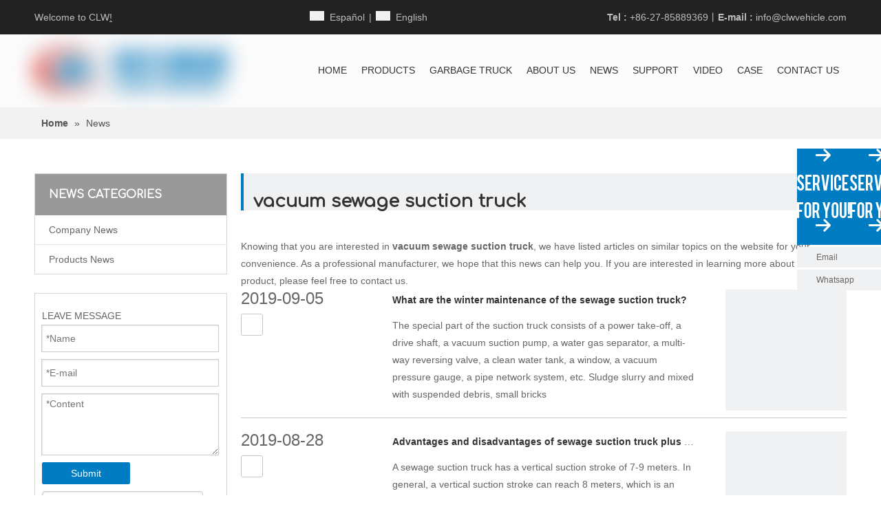

--- FILE ---
content_type: text/html;charset=utf-8
request_url: https://www.clwvehicle.com/news/vacuum+sewage+suction+truck.html
body_size: 58110
content:
<!DOCTYPE html> <html lang="en" prefix="og: http://ogp.me/ns#" style="height: auto;"> <head> <script>document.write=function(e){documentWrite(document.currentScript,e)};function documentWrite(documenturrentScript,e){var i=document.createElement("span");i.innerHTML=e;var o=i.querySelectorAll("script");if(o.length)o.forEach(function(t){if(t.src&&t.src!=""){var script=document.createElement("script");script.src=t.src;document.body.appendChild(script)}});document.body.appendChild(i)}
window.onloadHack=function(func){if(!!!func||typeof func!=="function")return;if(document.readyState==="complete")func();else if(window.addEventListener)window.addEventListener("load",func,false);else if(window.attachEvent)window.attachEvent("onload",func,false)};</script> <title>vacuum sewage suction truck news - clwvehicle</title> <meta name="keywords" content="vacuum sewage suction truck news, vacuum sewage suction truck shows, vacuum sewage suction truck manufacturers news, vacuum sewage suction truck factory news"/> <meta name="description" content="vacuum sewage suction truck - news, trade show and technical articles about vacuum sewage suction truck manufacturers and products."/> <link data-type="dns-prefetch" data-domain="5krorwxhqkrjjij.leadongcdn.com" rel="dns-prefetch" href="//5krorwxhqkrjjij.leadongcdn.com"> <link data-type="dns-prefetch" data-domain="5jrorwxhqkrjiij.leadongcdn.com" rel="dns-prefetch" href="//5jrorwxhqkrjiij.leadongcdn.com"> <link data-type="dns-prefetch" data-domain="5irorwxhqkrjrij.leadongcdn.com" rel="dns-prefetch" href="//5irorwxhqkrjrij.leadongcdn.com"> <link rel="amphtml" href="https://www.clwvehicle.com/amp/news/vacuum+sewage+suction+truck.html"/> <link rel="canonical" href="https://www.clwvehicle.com/news/vacuum+sewage+suction+truck.html"/> <meta http-equiv="X-UA-Compatible" content="IE=edge"/> <meta name="renderer" content="webkit"/> <meta http-equiv="Content-Type" content="text/html; charset=utf-8"/> <meta name="viewport" content="width=device-width, initial-scale=1, user-scalable=no"/> <link rel="icon" href="//5irorwxhqkrjrij.leadongcdn.com/cloud/ilBqoKinRiiSlpinnoio/favicon.ico"> <style data-inline="true" data-type="inlineHeadStyle">.sitewidget-pictureNew .sitewidget-bd .picture-wrap{line-height:0}.sitewidget-pictureNew img{vertical-align:middle}.sitewidget-pictureNew .mobile-imgBox img{position:relative;max-width:100%}.sitewidget-link-20181229180536 .sitewidget-bd{text-align:left}.sitewidget-link-20181229180536 a.linkA{font-size:14px;line-height:25px;color:#666;font-weight:normal;font-style:normal;text-decoration:none}.sitewidget-articlelist .articlelist-liststyle16{margin-left:-50px;overflow:hidden}.sitewidget-articlelist .articlelist-liststyle16{margin-left:0}.sitewidget-articlelist .articlelist-liststyle16 .articlelist-item{float:left;width:360px;margin-left:50px}.sitewidget-articlelist .articlelist-liststyle16 .articlelist-item{width:30%;margin-left:5%}.sitewidget-articlelist .articlelist-liststyle16>ul li:nth-child(3n+1){margin-left:0;clear:both}.sitewidget-articlelist.colorful_long .articlelist-liststyle16 .articlelist-item{width:100%;margin-left:0;margin-right:0}.sitewidget-articlelist.colorful_long .articlelist-summary{position:relative;padding-bottom:10px}.sitewidget-articlelist.colorful_long .colorful_long_left{width:20%;float:left}.sitewidget-articlelist .articlelist-liststyle16 .article-column-time{display:block;float:none;width:auto;text-align:left}.sitewidget-articlelist.colorful_long .articlelist-summary .article-column-time{font-size:24px}.sitewidget-articlelist.colorful_long .colorful_more{transition:all .5s;-moz-transition:all .5s;-webkit-transition:all .5s}.sitewidget-articlelist.colorful_long .articlelist-summary .colorful_more{margin-top:10px;border:1px solid #c5c5c5;border-radius:3px;width:30px;height:30px;line-height:30px;text-align:center;color:#c5c5c5}.sitewidget-articlelist .articlelist-liststyle16 .articleList-links-singleline{overflow:hidden;white-space:nowrap;text-overflow:ellipsis;display:block;line-height:30px}.sitewidget-articlelist.colorful_long .articlelist-summary .colorful_more i{line-height:30px}.sitewidget-articlelist .articlelist-liststyle16 .articlelist-picture{width:100%}.sitewidget-articlelist.colorful_long .articlelist-liststyle16 .articlelist-picture{width:20%;float:right}.sitewidget-articlelist .articlelist-liststyle16 .articlelist-picture>a{display:block;width:100%;position:relative}.sitewidget-articlelist .articlelist-liststyle16 .articlelist-picture>a>picture>img{width:100%;height:100%;display:block}.sitewidget-articlelist.colorful_long .articlelist-liststyle16 .articlelist-picture img{max-width:100%;height:120px;width:auto;float:right}.sitewidget-articlelist.colorful_long .colorful_long_title{width:50%;margin:0 5%;float:left;overflow:hidden;text-overflow:ellipsis}.sitewidget-articlelist.colorful_long .articlelist-summary .colorful_long_title a{display:inline}.sitewidget-articlelist.colorful_long .articlelist-summary .colorful_long_title_after{width:100%;height:1px;background:#c5c5c5;left:0;top:100%;position:absolute}.sitewidget-articlelist.colorful_long .articlelist-summary .summary-cont{margin-top:10px}body,.backstage-frontendpreview{background:none top center #fff repeat;background-attachment:scroll}#outerContainer_1520408378307{background-color:#222;border-left:0 solid #000;border-right:0 solid #000;border-top:0 solid #000;border-bottom:0 solid #000;border-top-right-radius:0;border-top-left-radius:0;border-bottom-right-radius:0;border-bottom-left-radius:0;margin-top:0;margin-bottom:0;padding-top:0;padding-bottom:0}#outerContainer_1520408378307>.container{border-left:0 solid #000;border-right:0 solid #000;border-top:0 solid #000;border-bottom:0 solid #000;border-top-right-radius:0;border-top-left-radius:0;border-bottom-right-radius:0;border-bottom-left-radius:0;margin-top:0;margin-bottom:0;padding-top:0;padding-bottom:0}.sitewidget-text-20180307153729{border-left:0 solid #000;border-right:0 solid #000;border-top:0 solid #000;border-bottom:0 solid #000;border-top-right-radius:0;border-top-left-radius:0;border-bottom-right-radius:0;border-bottom-left-radius:0;margin-top:0;margin-right:0;margin-bottom:0;margin-left:0;padding-top:0;padding-right:0;padding-bottom:0;padding-left:0;box-shadow:0}.sitewidget-bd{font-family:Arial;font-size:14px;color:#666;letter-spacing:0;line-height:1.8em;text-align:left}.sitewidget-bd{background:none left top repeat;background-attachment:scroll}.sitewidget-text-20180307153729 .sitewidget-bd{border-left:0 solid #666;border-right:0 solid #666;border-top:0 solid #666;border-bottom:0 solid #666;border-top-right-radius:0;border-top-left-radius:0;border-bottom-right-radius:0;border-bottom-left-radius:0;margin-top:0;margin-right:0;margin-bottom:0;margin-left:0;padding-top:0;padding-right:0;padding-bottom:0;padding-left:0}.sitewidget-text-20180307153729 .sitewidget-bd{font-size:14px;color:rgba(255,255,255,0.7)}.sitewidget-text-20180307153729 .sitewidget-bd *,.sitewidget-text-20180307153729 .sitewidget-bd{letter-spacing:0;line-height:2.2em;text-align:left}.sitewidget-langBar-20180307153714{border-left:0 solid #000;border-right:0 solid #000;border-top:0 solid #000;border-bottom:0 solid #000;border-top-right-radius:0;border-top-left-radius:0;border-bottom-right-radius:0;border-bottom-left-radius:0;margin-top:0;margin-right:0;margin-bottom:0;margin-left:0;padding-top:0;padding-right:0;padding-bottom:0;padding-left:0;box-shadow:0}.sitewidget-langBar-20180307153714 .sitewidget-bd{border-left:0 solid #666;border-right:0 solid #666;border-top:0 solid #666;border-bottom:0 solid #666;border-top-right-radius:0;border-top-left-radius:0;border-bottom-right-radius:0;border-bottom-left-radius:0;margin-top:0;margin-right:0;margin-bottom:0;margin-left:0;padding-top:0;padding-right:0;padding-bottom:0;padding-left:0}.sitewidget-langBar-20180307153714 .sitewidget-bd{font-size:14px;color:rgba(255,255,255,0.7)}.sitewidget-langBar-20180307153714 .sitewidget-bd *,.sitewidget-langBar-20180307153714 .sitewidget-bd{letter-spacing:0;line-height:1.8em;text-align:center}div[class^='sitewidget-'] a{font-family:Arial;font-size:14px;color:#666;letter-spacing:0;line-height:1.8em;text-align:left}.sitewidget-langBar-20180307153714 .sitewidget-bd a{font-size:14px;color:rgba(255,255,255,0.7);letter-spacing:0;line-height:1.8em;text-align:center}.sitewidget-text-20180307153905{border-left:0 solid #000;border-right:0 solid #000;border-top:0 solid #000;border-bottom:0 solid #000;border-top-right-radius:0;border-top-left-radius:0;border-bottom-right-radius:0;border-bottom-left-radius:0;margin-top:0;margin-right:0;margin-bottom:0;margin-left:0;padding-top:0;padding-right:0;padding-bottom:0;padding-left:0;box-shadow:0}.sitewidget-text-20180307153905 .sitewidget-bd{border-left:0 solid #666;border-right:0 solid #666;border-top:0 solid #666;border-bottom:0 solid #666;border-top-right-radius:0;border-top-left-radius:0;border-bottom-right-radius:0;border-bottom-left-radius:0;margin-top:0;margin-right:0;margin-bottom:0;margin-left:0;padding-top:0;padding-right:0;padding-bottom:0;padding-left:0}.sitewidget-text-20180307153905 .sitewidget-bd{font-size:14px;color:rgba(255,255,255,0.7)}.sitewidget-text-20180307153905 .sitewidget-bd *,.sitewidget-text-20180307153905 .sitewidget-bd{letter-spacing:0;line-height:2.2em;text-align:left}.sitewidget-text-20180307153905 .sitewidget-bd a{font-size:14px;color:rgba(255,255,255,0.7);letter-spacing:0;line-height:2.2em;text-align:left}#outerContainer_1433418242432{background-color:#fcfcfc;border-left:0 solid #000;border-right:0 solid #000;border-top:0 solid #007cc2;border-bottom:0 solid #000;border-top-right-radius:0;border-top-left-radius:0;border-bottom-right-radius:0;border-bottom-left-radius:0;margin-top:0;margin-bottom:0;padding-top:14px;padding-bottom:14px}#outerContainer_1433418242432>.container{background-color:#000;background-color:rgba(0,0,0,0);border-left:0 solid #000;border-right:0 solid #000;border-top:0 solid #000;border-bottom:0 solid #000;border-top-right-radius:0;border-top-left-radius:0;border-bottom-right-radius:0;border-bottom-left-radius:0;margin-top:0;margin-bottom:0;padding-top:0;padding-bottom:0}.frontend-body-canvas #outerContainer_1433418242432 [data-type='columns']{padding-top:0;padding-bottom:0}.sitewidget-position-20150126161948{background-color:#f2f2f2;border-left:0 solid #000;border-right:0 solid #000;border-top:0 solid #000;border-bottom:0 solid #ddd;border-top-right-radius:0;border-top-left-radius:0;border-bottom-right-radius:0;border-bottom-left-radius:0;margin-top:0;margin-right:0;margin-bottom:30px;margin-left:0;padding-top:0;padding-right:0;padding-bottom:0;padding-left:10px;box-shadow:0}.sitewidget-position-20150126161948 .sitewidget-bd{border-left:0 solid #545454;border-right:0 solid #545454;border-top:0 solid #eee;border-bottom:0 solid #eee;border-top-right-radius:0;border-top-left-radius:0;border-bottom-right-radius:0;border-bottom-left-radius:0;margin-top:0;margin-right:0;margin-bottom:0;margin-left:0;padding-top:2px;padding-right:5px;padding-bottom:2px;padding-left:5px}.sitewidget-position-20150126161948 .sitewidget-bd{font-size:14px;color:#545454}.sitewidget-position-20150126161948 .sitewidget-bd *,.sitewidget-position-20150126161948 .sitewidget-bd{letter-spacing:0;line-height:3em;text-align:left}.sitewidget-position-20150126161948 .sitewidget-bd a{font-size:14px;color:#545454;font-weight:bold;letter-spacing:0;line-height:3em;text-align:left}#outerContainer_1417068104812{border-left:0 solid #000;border-right:0 solid #000;border-top:0 solid #000;border-bottom:0 solid #000;border-top-right-radius:0;border-top-left-radius:0;border-bottom-right-radius:0;border-bottom-left-radius:0;margin-top:10px;margin-bottom:10px;padding-top:0;padding-bottom:0}#outerContainer_1417068104812>.container{border-left:0 solid #000;border-right:0 solid #000;border-top:0 solid #000;border-bottom:0 solid #000;border-top-right-radius:0;border-top-left-radius:0;border-bottom-right-radius:0;border-bottom-left-radius:0;margin-top:0;margin-bottom:0;padding-top:0;padding-bottom:0}.sitewidget-articleCate-20171003182700{border-left:1px solid #d6d6d6;border-right:1px solid #d6d6d6;border-top:1px solid #d6d6d6;border-bottom:1px solid #d6d6d6;border-top-right-radius:0;border-top-left-radius:0;border-bottom-right-radius:0;border-bottom-left-radius:0;margin-top:0;margin-right:0;margin-bottom:0;margin-left:0;padding-top:0;padding-right:0;padding-bottom:0;padding-left:0;box-shadow:0}.sitewidget-hd{background:none left top repeat;background-attachment:scroll}.sitewidget-articleCate-20171003182700 .sitewidget-hd{display:block;background-color:#007cc2;border-left:0 solid #000;border-right:0 solid #000;border-top:0 solid #000;border-bottom:0 solid #000;border-top-right-radius:0;border-top-left-radius:0;border-bottom-right-radius:0;border-bottom-left-radius:0;margin-top:0;margin-right:0;margin-bottom:0;margin-left:0;padding-top:0;padding-right:0;padding-bottom:0;padding-left:20px}.sitewidget-hd>h2,.sitewidget-hd>h1{font-family:Comfortaa;font-size:26px;color:#333;font-weight:bold;letter-spacing:0;line-height:2em;text-align:left}.sitewidget-articleCate-20171003182700 .sitewidget-hd>h2{font-size:16px;color:#fff;font-weight:bold;letter-spacing:0;line-height:3em;text-align:left}.sitewidget-articleCate-20171003182700 .sitewidget-bd{border-left:0 solid #666;border-right:0 solid #666;border-top:0 solid #666;border-bottom:0 solid #666;border-top-right-radius:0;border-top-left-radius:0;border-bottom-right-radius:0;border-bottom-left-radius:0;margin-top:0;margin-right:0;margin-bottom:0;margin-left:0;padding-top:0;padding-right:0;padding-bottom:0;padding-left:0}.sitewidget-articleCate-20171003182700 .sitewidget-bd a{font-size:14px;color:#666;letter-spacing:0;line-height:2.6em;text-align:left}.sitewidget-form-20171011094422{border-left:1px solid #d6d6d6;border-right:1px solid #d6d6d6;border-top:1px solid #d6d6d6;border-bottom:1px solid #d6d6d6;border-top-right-radius:0;border-top-left-radius:0;border-bottom-right-radius:0;border-bottom-left-radius:0;margin-top:27px;margin-right:0;margin-bottom:20px;margin-left:0;padding-top:0;padding-right:0;padding-bottom:0;padding-left:0;box-shadow:0}.sitewidget-form-20171011094422 .sitewidget-hd{display:block;background:repeat center center;background-size:initial;background-color:#007cc2;border-left:0 solid #000;border-right:0 solid #000;border-top:0 solid #000;border-bottom:0 solid #000;border-top-right-radius:0;border-top-left-radius:0;border-bottom-right-radius:0;border-bottom-left-radius:0;margin-top:0;margin-right:0;margin-bottom:0;margin-left:0;padding-top:0;padding-right:0;padding-bottom:0;padding-left:20px}.sitewidget-form-20171011094422 .sitewidget-bd{border-left:0 solid #666;border-right:0 solid #666;border-top:0 solid #666;border-bottom:0 solid #666;border-top-right-radius:0;border-top-left-radius:0;border-bottom-right-radius:0;border-bottom-left-radius:0;margin-top:0;margin-right:0;margin-bottom:0;margin-left:0;padding-top:10px;padding-right:12px;padding-bottom:10px;padding-left:10px}.sitewidget-form-20171011094422 select,.sitewidget-form-20171011094422 input[type="text"],.sitewidget-form-20171011094422 input[type="password"],.sitewidget-form-20171011094422 input[type="datetime"],.sitewidget-form-20171011094422 input[type="datetime-local"],.sitewidget-form-20171011094422 input[type="date"],.sitewidget-form-20171011094422 input[type="month"],.sitewidget-form-20171011094422 input[type="time"],.sitewidget-form-20171011094422 input[type="week"],.sitewidget-form-20171011094422 input[type="number"],.sitewidget-form-20171011094422 input[type="email"],.sitewidget-form-20171011094422 input[type="url"],.sitewidget-form-20171011094422 input[type="search"],.sitewidget-form-20171011094422 input[type="tel"],.sitewidget-form-20171011094422 input[type="color"],.sitewidget-form-20171011094422 .uneditable-input{height:30px !important}.sitewidget-form-20171011094422 #formsubmit{border:1px solid #007cc2;border-radius:2px;background:#007cc2;color:#fff;font-size:14px;width:128px;height:32px}.sitewidget-articleListNew-20150121121016{border-left:0 solid #000;border-right:0 solid #000;border-top:0 solid #000;border-bottom:0 solid #000;border-top-right-radius:0;border-top-left-radius:0;border-bottom-right-radius:0;border-bottom-left-radius:0;margin-top:0;margin-right:0;margin-bottom:0;margin-left:0;padding-top:0;padding-right:0;padding-bottom:0;padding-left:0;box-shadow:0}.sitewidget-articleListNew-20150121121016 .sitewidget-hd{display:block;background:#f0f1f2 no-repeat left top;background-size:initial;border-left:4px solid #007cc2;border-right:0 solid #000;border-top:0 solid #000;border-bottom:0 solid #000;border-top-right-radius:0;border-top-left-radius:0;border-bottom-right-radius:0;border-bottom-left-radius:0;margin-top:0;margin-right:0;margin-bottom:0;margin-left:0;padding-top:28px;padding-right:0;padding-bottom:0;padding-left:14px}.sitewidget-articleListNew-20150121121016 .sitewidget-hd>h2{font-size:26px;color:#333;font-weight:bold;letter-spacing:0;line-height:1em;text-align:left}.sitewidget-articleListNew-20150121121016 .sitewidget-bd{border-left:0 solid #545454;border-right:0 solid #545454;border-top:0 solid #545454;border-bottom:0 solid #545454;border-top-right-radius:0;border-top-left-radius:0;border-bottom-right-radius:0;border-bottom-left-radius:0;margin-top:20px;margin-right:0;margin-bottom:20px;margin-left:0;padding-top:20px;padding-right:0;padding-bottom:0;padding-left:0}.sitewidget-articleListNew-20150121121016 .sitewidget-bd a{font-size:14px;color:#333;font-weight:bold;letter-spacing:0;line-height:1.8em;text-align:left}.sitewidget-articleListNew-20150121121016 .sitewidget-bd .paging>li.active>span{background-color:#007cc2;border:1px solid #007cc2}#outerContainer_1435637132999{background:#f0f1f2 no-repeat scroll center bottom;background-size:cover;border-left:0 solid #000;border-right:0 solid #000;border-top:0 solid #000;border-bottom:0 solid #000;border-top-right-radius:0;border-top-left-radius:0;border-bottom-right-radius:0;border-bottom-left-radius:0;margin-top:0;margin-bottom:0;padding-top:30px;padding-bottom:40px;box-shadow:0}#outerContainer_1435637132999>.container{background-color:#000;background-color:rgba(0,0,0,0);border-left:0 solid #000;border-right:0 solid #000;border-top:0 solid #000;border-bottom:0 solid #000;border-top-right-radius:0;border-top-left-radius:0;border-bottom-right-radius:0;border-bottom-left-radius:0;margin-top:0;margin-bottom:0;padding-top:0;padding-bottom:0}.sitewidget-text-20171001192025{border-left:0 solid #000;border-right:0 solid #000;border-top:0 solid #000;border-bottom:0 solid #000;border-top-right-radius:0;border-top-left-radius:0;border-bottom-right-radius:0;border-bottom-left-radius:0;margin-top:20px;margin-right:28px;margin-bottom:20px;margin-left:0;padding-top:0;padding-right:0;padding-bottom:0;padding-left:0;box-shadow:0}.sitewidget-text-20171001192025 .sitewidget-bd{border-left:0 solid #666;border-right:0 solid #666;border-top:0 solid #666;border-bottom:0 solid #666;border-top-right-radius:0;border-top-left-radius:0;border-bottom-right-radius:0;border-bottom-left-radius:0;margin-top:0;margin-right:0;margin-bottom:0;margin-left:0;padding-top:0;padding-right:0;padding-bottom:0;padding-left:0}.sitewidget-text-20171001192025 .sitewidget-bd{font-size:14px;color:rgba(221,221,221,0.6)}.sitewidget-text-20171001192025 .sitewidget-bd *,.sitewidget-text-20171001192025 .sitewidget-bd{letter-spacing:0;line-height:1.8em;text-align:left}.sitewidget-share-20170926221518 .sitewidget-bd{text-align:left}.sitewidget-onlineService-20150211104332{border-left:0 solid #000;border-right:0 solid #000;border-top:0 solid #000;border-bottom:0 solid #000;border-top-right-radius:0;border-top-left-radius:0;border-bottom-right-radius:0;border-bottom-left-radius:0;margin-top:0;margin-right:0;margin-bottom:0;margin-left:0;padding-top:0;padding-right:0;padding-bottom:0;padding-left:0}.sitewidget-onlineService-20150211104332 .sitewidget-bd{border-left:0 solid #fff;border-right:0 solid #fff;border-top:0 solid #fff;border-bottom:0 solid #fff;border-top-right-radius:0;border-top-left-radius:0;border-bottom-right-radius:0;border-bottom-left-radius:0;margin-top:0;margin-right:0;margin-bottom:0;margin-left:0;padding-top:0;padding-right:0;padding-bottom:0;padding-left:0}.sitewidget-onlineService-20150211104332 .sitewidget-bd{font-family:;font-size:14px;color:#fff;font-weight:0;font-style:0;text-decoration:0}.sitewidget-onlineService-20150211104332 .sitewidget-bd *,.sitewidget-onlineService-20150211104332 .sitewidget-bd{letter-spacing:0;line-height:1.7em;text-align:justify}.sitewidget-onlineService-20150211104332 .sitewidget-bd a{font-family:;font-size:14px;color:#666;font-weight:0;font-style:0;text-decoration:0;letter-spacing:0;line-height:2.1em;text-align:justify}.sitewidget-link-20181229180536{border-left:0 solid #000;border-right:0 solid #000;border-top:0 solid #000;border-bottom:0 solid #000;border-top-right-radius:0;border-top-left-radius:0;border-bottom-right-radius:0;border-bottom-left-radius:0;margin-top:0;margin-right:0;margin-bottom:0;margin-left:0;padding-top:0;padding-right:0;padding-bottom:0;padding-left:0;box-shadow:0}.sitewidget-link-20181229180536 .sitewidget-bd{border-left:0 solid #666;border-right:0 solid #666;border-top:0 solid #666;border-bottom:0 solid #666;border-top-right-radius:0;border-top-left-radius:0;border-bottom-right-radius:0;border-bottom-left-radius:0;margin-top:0;margin-right:0;margin-bottom:0;margin-left:0;padding-top:0;padding-right:0;padding-bottom:0;padding-left:0}.sitewidget-link-20181229180536 .sitewidget-bd a{font-size:14px;color:#999;letter-spacing:0;line-height:1.8em;text-align:left}.sitewidget-quickNav-20150730205822{border-left:0 solid #000;border-right:0 solid #000;border-top:0 solid #000;border-bottom:0 solid #000;border-top-right-radius:0;border-top-left-radius:0;border-bottom-right-radius:0;border-bottom-left-radius:0;margin-top:0;margin-right:0;margin-bottom:0;margin-left:0;padding-top:0;padding-right:0;padding-bottom:0;padding-left:0;box-shadow:0}.sitewidget-quickNav-20150730205822 .sitewidget-hd{display:block;border-left:0 solid #000;border-right:0 solid #000;border-top:0 solid #000;border-bottom:0 solid #000;border-top-right-radius:0;border-top-left-radius:0;border-bottom-right-radius:0;border-bottom-left-radius:0;margin-top:0;margin-right:0;margin-bottom:0;margin-left:0;padding-top:0;padding-right:0;padding-bottom:0;padding-left:0}.sitewidget-quickNav-20150730205822 .sitewidget-hd>h2{font-size:18px;color:#eee;font-weight:bold;letter-spacing:0;line-height:2.4em;text-align:left}.sitewidget-quickNav-20150730205822 .sitewidget-bd{border-left:0 solid #545454;border-right:0 solid #545454;border-top:0 solid #545454;border-bottom:0 solid #545454;border-top-right-radius:0;border-top-left-radius:0;border-bottom-right-radius:0;border-bottom-left-radius:0;margin-top:0;margin-right:0;margin-bottom:0;margin-left:0;padding-top:0;padding-right:0;padding-bottom:0;padding-left:0}.sitewidget-quickNav-20150730205822 .sitewidget-bd a{font-size:14px;color:rgba(221,221,221,0.6);letter-spacing:0;line-height:1.8em;text-align:left}.form_fixed_button{background:#337ab7}.sitewidget-graphicNew-20150709195119{border-left:0 solid #ddd;border-right:0 solid #ddd;border-top:0 solid #ddd;border-bottom:0 solid #ddd;border-top-right-radius:0;border-top-left-radius:0;border-bottom-right-radius:0;border-bottom-left-radius:0;margin-top:0;margin-right:0;margin-bottom:0;margin-left:0;padding-top:0;padding-right:0;padding-bottom:0;padding-left:0;box-shadow:0}.sitewidget-graphicNew-20150709195119 .sitewidget-hd{display:block;border-left:0 solid #000;border-right:0 solid #000;border-top:0 solid #000;border-bottom:0 solid #000;border-top-right-radius:0;border-top-left-radius:0;border-bottom-right-radius:0;border-bottom-left-radius:0;margin-top:0;margin-right:0;margin-bottom:0;margin-left:0;padding-top:0;padding-right:0;padding-bottom:0;padding-left:0}.sitewidget-graphicNew-20150709195119 .sitewidget-hd>h2{font-size:18px;color:#eee;font-weight:bold;letter-spacing:0;line-height:2.4em;text-align:left}.sitewidget-graphicNew-20150709195119 .sitewidget-bd{border-left:0 solid #545454;border-right:0 solid #545454;border-top:0 solid #545454;border-bottom:0 solid #545454;border-top-right-radius:0;border-top-left-radius:0;border-bottom-right-radius:0;border-bottom-left-radius:0;margin-top:0;margin-right:0;margin-bottom:0;margin-left:0;padding-top:0;padding-right:0;padding-bottom:0;padding-left:0}.sitewidget-graphicNew-20150709195119 .sitewidget-bd{font-size:14px;color:rgba(221,221,221,0.6)}.sitewidget-graphicNew-20150709195119 .sitewidget-bd *,.sitewidget-graphicNew-20150709195119 .sitewidget-bd{letter-spacing:0;line-height:1.8em;text-align:left}.sitewidget-graphicNew-20150709195119 .sitewidget-bd a{font-size:14px;color:rgba(221,221,221,0.6);letter-spacing:0;line-height:1.8em;text-align:left}#outerContainer_1432279794846{background-color:#090909;border-left:0 solid #000;border-right:0 solid #000;border-top:0 solid #000;border-bottom:0 solid #000;border-top-right-radius:0;border-top-left-radius:0;border-bottom-right-radius:0;border-bottom-left-radius:0;margin-top:0;margin-bottom:0;padding-top:0;padding-bottom:0}#outerContainer_1432279794846>.container{background-color:#000;background-color:rgba(0,0,0,0);border-left:0 solid #000;border-right:0 solid #000;border-top:0 solid #000;border-bottom:0 solid #000;border-top-right-radius:0;border-top-left-radius:0;border-bottom-right-radius:0;border-bottom-left-radius:0;margin-top:0;margin-bottom:0;padding-top:0;padding-bottom:0}.sitewidget-text-20150525140542{border-left:0 solid #000;border-right:0 solid #000;border-top:1px solid rgba(153,153,153,0.14);border-bottom:0 solid #000;border-top-right-radius:0;border-top-left-radius:0;border-bottom-right-radius:0;border-bottom-left-radius:0;margin-top:0;margin-right:0;margin-bottom:0;margin-left:0;padding-top:0;padding-right:0;padding-bottom:0;padding-left:0;box-shadow:0}.sitewidget-text-20150525140542 .sitewidget-bd{border-left:0 solid #545454;border-right:0 solid #545454;border-top:0 solid #545454;border-bottom:0 solid #545454;border-top-right-radius:0;border-top-left-radius:0;border-bottom-right-radius:0;border-bottom-left-radius:0;margin-top:0;margin-right:0;margin-bottom:0;margin-left:0;padding-top:0;padding-right:0;padding-bottom:0;padding-left:0}.sitewidget-text-20150525140542 .sitewidget-bd{font-size:14px;color:rgba(221,221,221,0.7)}.sitewidget-text-20150525140542 .sitewidget-bd *,.sitewidget-text-20150525140542 .sitewidget-bd{letter-spacing:0;line-height:4em;text-align:center}.sitewidget-text-20150525140542 .sitewidget-bd a{font-size:14px;color:#ddd;letter-spacing:0;line-height:2em;text-align:justify}.sitewidget-form-20171011094422 .sitewidget-hd>h2{font-size:16px;color:#fff;font-weight:bold;letter-spacing:0;line-height:3em;text-align:left}.sitewidget-form-20180627164302 .control-label span{color:inherit}.sitewidget-form-20180627164302 select,.sitewidget-form-20180627164302 input[type="text"],.sitewidget-form-20180627164302 input[type="password"],.sitewidget-form-20180627164302 input[type="datetime"],.sitewidget-form-20180627164302 input[type="datetime-local"],.sitewidget-form-20180627164302 input[type="date"],.sitewidget-form-20180627164302 input[type="month"],.sitewidget-form-20180627164302 input[type="time"],.sitewidget-form-20180627164302 input[type="week"],.sitewidget-form-20180627164302 input[type="number"],.sitewidget-form-20180627164302 input[type="email"],.sitewidget-form-20180627164302 input[type="url"],.sitewidget-form-20180627164302 input[type="search"],.sitewidget-form-20180627164302 input[type="tel"],.sitewidget-form-20180627164302 input[type="color"],.sitewidget-form-20180627164302 .uneditable-input{height:30px !important}.sitewidget-form-20180627164302 .uploadBtn{padding:4px 15px !important;height:20px !important;line-height:20px !important}.share-a{display:inline-block;margin:1px;text-align:center !important}.social-icon-round{border-radius:50%}.social-icon-greycolor,.social-icon-blackgrey,.social-icon-default{-webkit-transition:all .2s ease-in-out;-moz-transition:all .2s ease-in-out;-ms-transition:all .2s ease-in-out;-o-transition:all .2s ease-in-out;transition:all .2s ease-in-out}.sitewidget-quicknavigation-mobilestyle .sitewidget-hd-toggleTitle .sitewidget-quicknav-settedtitle,.sitewidget-quicknavigation-mobilestyle .sitewidget-hd-toggleTitle .sitewidget-thumb,.sitewidget-quicknavigation .sitewidget-hd .sitewidget-thumb{display:none}.sitewidget-quicknavigation-mobilestyle .sitewidget-hd-toggleTitle .sitewidget-thumb{position:absolute;right:5px;height:20px;width:20px;cursor:pointer;top:50%;margin-top:-10px;line-height:20px}.col-md-12 .sitewidget-quicknavigation .respond-quick-navstyle li,.col-md-11 .sitewidget-quicknavigation .respond-quick-navstyle li,.col-md-10 .sitewidget-quicknavigation .respond-quick-navstyle li,.col-md-9 .sitewidget-quicknavigation .respond-quick-navstyle li,.col-md-8 .sitewidget-quicknavigation .respond-quick-navstyle li{float:left;width:33%}.row .row .sitewidget-quicknavigation .respond-quick-navstyle li{float:none;width:100%}.sitewidget-quicknavigation .quicknav-style-vtl p{padding:0 0 0 10px;background-position:left center;background-repeat:no-repeat;text-align:left}.sitewidget-quicknavigation .quicknav-arrow-style p{background:url([data-uri])}.sitewidget-quicknavigation .sitewidget-bd a.on{color:#457cba}.sitewidget-graphic .sitewidget-bd *,.sitewidget-text .sitewidget-bd *{font-size:inherit;color:inherit;line-height:normal}.hasOverflowX{overflow-x:auto;overflow-y:hidden}.sitewidget-graphic .sitewidget-bd.fix{word-break:break-word}#backstage-headArea-mobile{display:none}.sitewidget-articlecategory{position:relative;z-index:2}.sitewidget-articlecategory .sitewidget-hd .sitewidget-articlecategory-settedtitle,.sitewidget-articlecategory .sitewidget-hd .sitewidget-thumb{display:none}.sitewidget-articlecategory .sitewidget-hd .sitewidget-thumb{position:absolute;right:8px;height:20px;width:30px;cursor:pointer;top:50%;margin-top:-10px}.fa{display:inline-block;font:normal normal normal 14px/1 FontAwesome;font-size:inherit;text-rendering:auto;-webkit-font-smoothing:antialiased;-moz-osx-font-smoothing:grayscale;font-family:FontAwesome !important}html{-webkit-tap-highlight-color:rgba(0,0,0,0);-moz-tap-highlight-color:rgba(0,0,0,0);-ms-tap-highlight-color:rgba(0,0,0,0);-o-tap-highlight-color:rgba(0,0,0,0);tap-highlight-color:rgba(0,0,0,0)}#backstage-headArea,#backstage-headArea.off{display:block}#backstage-headArea-mobile{width:100%;position:fixed;top:0;left:0;z-index:109}#backstage-headArea-mobile,#backstage-headArea-mobile.on{display:none}#backstage-headArea-mobile .header-style07 .nav-logo-box{position:relative;height:46px;background-color:#fff;padding:0 20px}#backstage-headArea-mobile .header-style07 .others-nav{display:none;position:fixed;top:46px;right:0;width:100%;background-color:inherit;z-index:12;opacity:0;transform:scale(0.2);height:560px;overflow-y:auto;overflow-x:hidden;-webkit-overflow-scrolling:touch}.sitewidget-logo-20170707171043 img{filter:blur(0);transition:filter .5s ease}.social-icon-24{display:inline-block;width:25px;height:25px;vertical-align:middle}.social-icon-24.social-icon-googleplus{background:#f0f1f2 no-repeat 0 -64px #d14836}.social-icon-24.social-icon-linkedin{background:#f0f1f2 no-repeat 0 -128px #007fb1}.social-icon-24.social-icon-twitter{background:#f0f1f2 no-repeat 0 -256px #00aced}.social-icon-24.social-icon-facebook{background:#f0f1f2 no-repeat 0 0 #3b5998}.social-icon-24.social-icon-wechat{background:#f0f1f2 no-repeat 0 -1024px #8dc61f}.sitewidget-quicknavigation .sitewidget-bd a.on{color:#24c3dd}[data-type="rows"][data-level="rows"]{display:flex}.sitewidget-quickNav-20150730205822 .sitewidget-bd a.on,.sitewidget-quickNav-20150730205822 .sitewidget-bd a.anchor-light{color:#007cc2}.social-icon-24{display:inline-block;width:25px;height:25px;vertical-align:middle}.social-icon-24.social-icon-googleplus{background:#f0f1f2 no-repeat 0 -64px #d14836}.social-icon-24.social-icon-linkedin{background:#f0f1f2 no-repeat 0 -128px #007fb1}.social-icon-24.social-icon-twitter{background:#f0f1f2 no-repeat 0 -256px #00aced}.social-icon-24.social-icon-facebook{background:#f0f1f2 no-repeat 0 0 #3b5998}.social-icon-24.social-icon-wechat{background:#f0f1f2 no-repeat 0 -1024px #8dc61f}.sitewidget-navigation_style-20170925233205{border-left:0 solid;border-right:0 solid;border-top:0 solid;border-bottom:0 solid;border-top-right-radius:0;border-top-left-radius:0;border-bottom-right-radius:0;border-bottom-left-radius:0;margin-top:0;margin-right:0;margin-bottom:0;margin-left:0;padding-top:0;padding-right:0;padding-bottom:0;padding-left:0}.sitewidget-navigation_style-20170925233205 .smsmart{float:right}.sitewidget-navigation_style-20170925233205 .smsmart{box-shadow:0}.sitewidget-navigation_style-20170925233205 .smsmart>.navnew-item>a{letter-spacing:0;line-height:34px;text-align:center;font-size:14px;color:#333;text-transform:uppercase}.sitewidget-navigation_style-20170925233205 .smsmart>.navnew-item>a{border-left:0 solid;border-right:0 solid;border-top:0 solid;border-bottom:0 solid;border-top-right-radius:0;border-top-left-radius:0;border-bottom-right-radius:0;border-bottom-left-radius:0;margin-top:0;margin-right:1px;margin-bottom:0;margin-left:0;padding-top:0;padding-right:10px;padding-bottom:0;padding-left:10px}.sitewidget-navigation_style-20170925233205 .smsmart .navnew-sub1{background-color:#007cc2}.sitewidget-navigation_style-20170925233205 .smsmart .navnew-sub1{border-left:0 solid;border-right:0 solid;border-top:0 solid;border-bottom:0 solid;border-top-right-radius:0;border-top-left-radius:0;border-bottom-right-radius:0;border-bottom-left-radius:0;margin-top:0;margin-right:0;margin-bottom:0;margin-left:0;padding-top:10px;padding-right:0;padding-bottom:10px;padding-left:0}.sitewidget-navigation_style-20170925233205 .smsmart>.navnew-item.on>a{background-color:#007cc2}.sitewidget-navigation_style-20170925233205 .smsmart>.navnew-item.on>a{letter-spacing:0;font-size:14px;color:#fff}.sitewidget-navigation_style-20170925233205 .smsmart>.navnew-item.on>a{border-left:0 solid;border-right:0 solid;border-top:0 solid;border-bottom:0 solid;border-top-right-radius:0;border-top-left-radius:0;border-bottom-right-radius:0;border-bottom-left-radius:0;padding-top:0;padding-right:10px;padding-bottom:0;padding-left:10px}.animated{-webkit-animation-duration:1s;animation-duration:1s;-webkit-animation-fill-mode:both;animation-fill-mode:both}.bounceInLeft{-webkit-animation-name:bounceInLeft;animation-name:bounceInLeft}.articlelist-picture,.articlelist-summary{float:left}.articlelist-summary{width:100%}.article-column-time{float:right;width:7em;text-align:right}.articlelist-picture{position:relative;z-index:1}.sitewidget-articlelist .paging-wrap{margin-top:20px}.sitewidget-bd .paging{margin-top:20px;margin-bottom:20px}.paging-wrap .paging{display:inline-block}.sitewidget-bd .paging-wrap.txtr ul.paging{text-align:right}.sitewidget-bd .paging>li{display:inline-block}.sitewidget-bd .paging>li>a,.sitewidget-bd .paging>li>span{display:inline-block;text-align:center;line-height:28px;min-width:28px;font-size:14px;color:#898989}.sitewidget-bd .paging>li.active>span{color:#fff;background-color:#0079c3;border:1px solid #0079c3}.sitewidget-bd .paging>li+li{margin-left:5px}.sitewidget-bd .paging>li>a{text-decoration:none;border:1px solid #c9caca}.pagination-jump{display:inline-block;padding:10px;vertical-align:top}.paging-wrap .pagination-jump{padding:20px}.pagination-jump li{display:inline-block;color:#333}.pagination-jump span{font-size:14px}.pagination-jump input{width:30px;outline:0;text-align:center !important;margin:0 5px;height:30px;border:1px solid #e5e5e5}.pagination-jump a{border:1px solid #e5e5e5;color:#333 !important;margin-left:10px;font-size:14px !important;display:inline-block;height:32px;box-sizing:border-box;line-height:32px !important;padding:0 5px;font-weight:normal !important}.sitewidget-onlineService-colorful{position:fixed;right:0;top:30%;z-index:99}.sitewidget-onlineService-colorful .sideShowArrow{position:absolute;left:-30px;top:90px;cursor:pointer;width:28px;height:60px;background-position:center center;background-repeat:no-repeat;background:url([data-uri])}.sitewidget-onlineService-colorskyblue .sideShowArrow,.sitewidget-onlineService-colorskyblue .sitewidget-hdbg{background-color:#0865a7}.sitewidget-onlineService-colorful .sitewidget-hdbg,.sitewidget-onlineService-colorful .sitewidget-hdbg-cus{cursor:pointer;width:100%;height:140px;background-position:center center;background-repeat:no-repeat}.sitewidget-onlineService-colorful .sitewidget-hdbg{background:url([data-uri])}.sitewidget-onlineService-colorful .sitewidget-bd>ul>li{margin-top:3px}.sitewidget-onlineService-colorful li a{color:#222;background-color:#ddd}.sitewidget-onlineService-colorful .sitewidget-onlineService-togglebtn{position:relative}.sitewidget-onlineService-colorfullist .onlineService_e{background-position:0 -120px}.sitewidget-onlineService-colorful .sitewidget-bd li a,.sitewidget-onlineService-colorful .sitewidget-onlineService-togglebtn i{padding-left:28px;display:block;line-height:30px;font-size:12px;background-repeat:no-repeat;background:#f0f1f2;padding-right:4px;width:90px;white-space:nowrap;overflow:hidden;text-overflow:ellipsis}.sitewidget-onlineService-colorful .sitewidget-onlineService-togglebtn i{padding:0;position:absolute;height:4px;width:6px;top:50%;margin-top:-2px;right:10px;background-position:right bottom}.sitewidget-onlineService-colorfullist .onlineService_whatsApp{background-position:0 -500px}.animated{-webkit-animation-duration:1s;animation-duration:1s;-webkit-animation-fill-mode:both;animation-fill-mode:both}.bounceInLeft{-webkit-animation-name:bounceInLeft;animation-name:bounceInLeft}.sitewidget-position .sitewidget-bd{font-size:14px;line-height:2em}.container-opened .sitewidget-position .sitewidget-hd,.container-opened .sitewidget-position .sitewidget-bd{margin:0 auto;max-width:100%}.container-opened .sitewidget-position .sitewidget-hd,.container-opened .sitewidget-position .sitewidget-bd{width:960px}.container-opened .sitewidget-position .sitewidget-hd,.container-opened .sitewidget-position .sitewidget-bd{width:1180px}.sitewidget-position .sitewidget-bd a,.sitewidget-position .sitewidget-bd .sitewidget-position-current{margin:0 5px}.sitewidget-langBar .lang-bar{position:relative}.lang-bar.lang-bar-left,.lang-bar.lang-bar-left .langBar-easystyle-thumb a{text-align:left}.sitewidget-langBar .lang-bar .lang-cont{display:inline-block;margin:2px 0}.sitewidget-langBar .lang-bar .lang-cont .lang-a{text-decoration:none;display:inline-block;vertical-align:middle}.lang-sprites-slide{margin-right:4px;vertical-align:middle;margin-bottom:6px}.sprites{display:inline-block;width:21px;height:14px;background:#f0f1f2;background-repeat:no-repeat}.sprites-0{background-position:-252px -116px}.sitewidget-langBar .lang-bar .lang-div-mid{display:inline-block;vertical-align:middle;margin:2px}.sprites-6{background-position:-294px -80px}.sitewidget-navnew .navnew-thumb-switch{display:none}.sitewidget-navnew .smsmart,.sitewidget-navnew .smsmart ul,.sitewidget-navnew .smsmart li{display:block;list-style:none;line-height:normal;direction:ltr;-webkit-tap-highlight-color:rgba(0,0,0,0)}.sitewidget-navnew .smsmart{margin-left:auto;margin-right:auto}.sitewidget-navnew .smsmart{max-width:1180px}.sitewidget-navnew .smsmart li,.sitewidget-navnew .smsmart a{position:relative}.sitewidget-navnew .smsmart>li{float:left}.sitewidget-navnew .smsmart>li{float:left}.sitewidget-navnew .smsmart a{display:block}.sitewidget-navnew .smsmart li>a{white-space:nowrap;-webkit-transition:all .3s;-moz-transition:all .3s;-ms-transition:all .3s;-o-transition:all .3s;transition:all .3s;-webkit-transition-property:color,background-color,padding-left,padding-right,margin-left,margin-right;-moz-transition-property:color,background-color,padding-left,padding-right,margin-left,margin-right;-ms-transition-property:color,background-color,padding-left,padding-right,margin-left,margin-right;-o-transition-property:color,background-color,padding-left,padding-right,margin-left,margin-right;transition-property:color,background-color,padding-left,padding-right,margin-left,margin-right}.sitewidget-navnew .smsmart ul{display:none}.sitewidget-navnew .smsmart ul{position:absolute;z-index:10;transition:transform ease-out .2s;-webkit-transition:-webkit-transform ease-out .2s;-moz-transition:-moz-transform ease-out .2s}.sitewidget-navnew .smsmart:after{content:"";display:block;height:0;font:0 / 0 serif;clear:both;visibility:hidden;overflow:hidden}.sitewidget-navnew a .sub-arrow{display:inline-block;width:24px;background-position:center center;background-repeat:no-repeat}.sitewidget-navnew a .sub-arrow{display:inline-block;width:24px;background-position:center center;background-repeat:no-repeat}.sitewidget-navnew .navnew-link .sub-arrow{background:url([data-uri]);background-repeat:no-repeat !important}.sitewidget-navnew .navnew-link:hover .sub-arrow,.sitewidget-navnew .navnew-item.on .navnew-link .sub-arrow,.sitewidget-navnew a.navnew-link.highlighted .sub-arrow{background:url([data-uri])}.sitewidget-pictureNew .picture-resize-wrap .img-hover-shift-right,.sitewidget-pictureNew .picture-resize-wrap .img-hover-shift-left,.sitewidget-pictureNew .picture-resize-wrap .img-hover-shift-down,.sitewidget-pictureNew .picture-resize-wrap .img-hover-shift{-webkit-transition:transform .2s linear;-moz-transition:transform .2s linear;-ms-transition:transform .2s linear;transition:transform .2s linear;-webkit-transform-origin:center center;-moz-transform-origin:center center;-ms-transform-origin:center center;transform-origin:center center}.category-default-gray{border:1px solid #d6d6d6}.category-default-gray .sitewidget-hd{background-color:#999;padding-left:20px}.category-default-gray .sitewidget-hd h2{color:#fff;font-size:16px;line-height:60px}.slight-submenu-wrap li{position:relative;padding-left:18px}.category-default-gray li{padding-left:0;border-top:1px solid #e7e7e7}.category-default-gray .slight-submenu-wrap>li:first-child{border-top:0}.category-default-gray li a{display:block;padding-left:20px;color:#333;font-size:16px}.category-default-gray .submenu-default-gray li a{line-height:42px;white-space:nowrap;text-overflow:ellipsis;overflow:hidden;padding-right:30px}.category-default-gray .submenu-default-gray li:last-child a{border:0}#colorbox,#cboxOverlay,#cboxWrapper{position:absolute;top:0;left:0;z-index:9999;overflow:hidden}#cboxOverlay{position:fixed;width:100%;height:100%}#cboxOverlay{background:#000}#colorbox,#cboxContent,#cboxLoadedContent{box-sizing:content-box;-moz-box-sizing:content-box;-webkit-box-sizing:content-box}#colorbox{outline:0}.article-column-categorys a,.article-column-links{margin:0;padding:0;clear:both}.article-column-links{word-break:break-word}.control-group{display:block}.sitewidget-inquire .form-vertical .control-group{margin-bottom:10px}.sitewidget-inquire select,.sitewidget-inquire textarea,.sitewidget-inquire input[type="text"],.sitewidget-inquire input[type="password"],.sitewidget-inquire input[type="datetime"],.sitewidget-inquire input[type="datetime-local"],.sitewidget-inquire input[type="date"],.sitewidget-inquire input[type="month"],.sitewidget-inquire input[type="time"],.sitewidget-inquire input[type="week"],.sitewidget-inquire input[type="number"],.sitewidget-inquire input[type="email"],.sitewidget-inquire input[type="url"],.sitewidget-inquire input[type="search"],.sitewidget-inquire input[type="tel"],.sitewidget-inquire input[type="color"],.uneditable-input{border-radius:4px;color:#555;display:inline-block;height:20px;line-height:20px;padding:4px 6px;vertical-align:middle}.sitewidget-inquire textarea,.sitewidget-inquire input[type="text"],.sitewidget-inquire input[type="password"],.sitewidget-inquire input[type="datetime"],.sitewidget-inquire input[type="datetime-local"],.sitewidget-inquire input[type="date"],.sitewidget-inquire input[type="month"],.sitewidget-inquire input[type="time"],.sitewidget-inquire input[type="week"],.sitewidget-inquire input[type="number"],.sitewidget-inquire input[type="email"],.sitewidget-inquire input[type="url"],.sitewidget-inquire input[type="search"],.sitewidget-inquire input[type="tel"],.sitewidget-inquire input[type="color"],.uneditable-input{background-color:#fff;border:1px solid #ccc;box-shadow:1px 1px 2px rgba(0,0,0,0.1) inset;transition:border .2s linear 0,box-shadow .2s linear 0s}.sitewidget-inquire .control-group .controls input,.sitewidget-inquire .control-group .controls select,.sitewidget-inquire .control-group .controls textarea{width:100%;padding:4px 0;text-indent:6px;box-sizing:content-box;margin-left:-1px}.sitewidget-inquire .form-right-angle .control-group .controls input,.sitewidget-inquire .form-right-angle #faptcha_response_field,.sitewidget-inquire .form-right-angle .control-group .controls select,.sitewidget-inquire .form-right-angle .control-group .controls textarea{border-radius:0}.control-group textarea{width:280px;height:80px;border-radius:4px}.sitewidget-inquire .control-group .controls textarea{resize:vertical}.sitewidget-inquire .btn{-moz-border-bottom-colors:none;-moz-border-left-colors:none;-moz-border-right-colors:none;-moz-border-top-colors:none;background-color:#f5f5f5;background:linear-gradient(to bottom,#fff,#e6e6e6);background-repeat:repeat-x;border-color:rgba(0,0,0,0.1) rgba(0,0,0,0.1) #b3b3b3;border-image:none;border-radius:4px;border-style:solid;border-width:1px;box-shadow:0 1px 0 rgba(255,255,255,0.2) inset,0 1px 2px rgba(0,0,0,0.05);color:#333;cursor:pointer;display:inline-block;font-size:14px;line-height:20px;margin-bottom:0;padding:4px 12px;text-align:center;vertical-align:middle}.sitewidget-inquire button.btn{font-family:inherit;margin:0;border:1px solid transparent;background:0;height:32px;padding:0 30px;display:inline-block;font-size:14px;text-shadow:none;text-align:center;white-space:nowrap;vertical-align:middle;-ms-touch-action:manipulation;touch-action:manipulation;cursor:pointer;-webkit-user-select:none;-moz-user-select:none;-ms-user-select:none;user-select:none;background:0;border:1px solid transparent;border-radius:4px;-moz-transition:all .3s ease-out;-webkit-transition:all .3s ease-out;-o-transition:all .3s ease-out;-ms-transition:all .3s ease-out;transition:all .3s ease-out;box-shadow:none}.sitewidget-inquire button.btn-success{color:#fff;background-color:#5cb85c;border-color:#4cae4c}.sitewidget-inquire #faptcha_response_field{width:220px}.errormessage{color:red;clear:both}.form_fixed_button{cursor:pointer;line-height:36px;width:170px;height:36px;border-top-left-radius:3px;border-top-right-radius:3px;box-shadow:0 0 10px rgba(68,68,68,0.18);text-align:center;color:#fff;text-align:center;position:fixed;bottom:0;right:10px;z-index:9;font-size:14px;white-space:nowrap;text-overflow:ellipsis;overflow:hidden}.form_fixed_button i{margin-right:6px}.isFixed_bottom_right{width:370px;position:fixed;bottom:0;right:10px;background:#fff;z-index:100;box-shadow:0 0 10px rgba(68,68,68,0.18);border:1px solid #ddd;border-top-left-radius:8px;border-top-right-radius:8px}.sitewidget-inquire.isFixed_bottom_right form{margin:0;padding-top:10px}.isFixed_bottom_right fieldset{max-height:500px;overflow-y:auto;overflow-x:hidden;padding:0 10px}.isFixed_bottom_right .sitewidget-hd{min-height:22px;border-bottom:1px solid #dbe0ea;padding:5px 10px;background:#f2f5f9;position:relative;border-top-left-radius:8px;border-top-right-radius:8px}.isFixed_bottom_right .sitewidget-hd h2{white-space:nowrap;overflow:hidden;text-overflow:ellipsis;max-width:90%}.isFixed_bottom_right .sitewidget-hd i{position:absolute;position:absolute;top:50%;right:10px;transform:translateY(-50%);cursor:pointer}.sitewidget-inquire label{display:block;margin-bottom:5px;padding:0 10px}.sitewidget-inquire .required{color:red;margin-right:5px;vertical-align:middle}.sitewidget-inquire .controls .uploadBtn{height:28px;line-height:28px;display:inline-block;padding:0 15px;text-align:center;border:1px solid #ddd;background:-webkit-linear-gradient(top,#e2e2e2,#f3f3f3);background:-moz-linear-gradient(top,#e2e2e2,#f3f3f3);background:-ms-linear-gradient(top,#e2e2e2,#f3f3f3);background:-o-linear-gradient(top,#e2e2e2,#f3f3f3);background:linear-gradient(top,#e2e2e2,#f3f3f3);background-color:#f3f3f3;color:#666;border-radius:3px}.sitewidget-inquire input[type="file"],.sitewidget-inquire input[type="image"],.sitewidget-inquire input[type="submit"],.sitewidget-inquire input[type="reset"],.sitewidget-inquire input[type="button"],.sitewidget-inquire input[type="radio"],.sitewidget-inquire input[type="checkbox"]{width:auto}.sitewidget-inquire select,.sitewidget-inquire input[type="file"]{height:30px;line-height:30px}.sitewidget-inquire .controls .input-file.hide{display:none !important}.sitewidget-inquire.isFixed_bottom_right .submitGroup{box-sizing:border-box;padding:8px 10px 6px;background:#f2f5f9;margin:0;border-top:1px solid #dbe0ea}.sitewidget-inquire.isFixed_bottom_right form .submitGroup .controls{margin:0}.sitewidget-inquire button.btn-primary{color:#fff;background-color:#337ab7;border-color:#2e6da4}body,div,dl,dt,dd,ul,ol,li,h1,h2,h3,h4,h5,h6,pre,code,form,fieldset,legend,input,textarea,p,blockquote,th,td,button,select{margin:0;padding:0}.frontend-body-canvas #backstage-headArea{position:relative;z-index:8}.container{width:1200px;margin-right:auto;margin-left:auto}.container{width:980px;max-width:100%}.container{width:1200px;max-width:100%}.container:before,.container:after{content:" ";display:table}.row{zoom:1}.row:before,.row:after{content:" ";display:table}.col-xs-1,.col-sm-1,.col-md-1,.col-lg-1,.col-xs-2,.col-sm-2,.col-md-2,.col-lg-2,.col-xs-3,.col-sm-3,.col-md-3,.col-lg-3,.col-xs-4,.col-sm-4,.col-md-4,.col-lg-4,.col-xs-5,.col-sm-5,.col-md-5,.col-lg-5,.col-xs-6,.col-sm-6,.col-md-6,.col-lg-6,.col-xs-7,.col-sm-7,.col-md-7,.col-lg-7,.col-xs-8,.col-sm-8,.col-md-8,.col-lg-8,.col-xs-9,.col-sm-9,.col-md-9,.col-lg-9,.col-xs-10,.col-sm-10,.col-md-10,.col-lg-10,.col-xs-11,.col-sm-11,.col-md-11,.col-lg-11,.col-xs-12,.col-sm-12,.col-md-12,.col-lg-12{min-height:1px}.col-md-1,.col-md-2,.col-md-3,.col-md-4,.col-md-5,.col-md-6,.col-md-7,.col-md-8,.col-md-9,.col-md-10,.col-md-11,.col-md-12{float:left}.col-md-4{width:33.33333333333333%;*width:33.2%}.row>div[class^="col-"]{padding:10px 0}.row>div[class^="col-"]>div[id^="location_"]{margin:0 10px}.col-md-3{width:25%}a{text-decoration:none}.col-md-5{width:41.66666666666667%}.row:after{clear:both}.container:after{clear:both}fieldset,img{border:0}.col-md-9{width:75%}.col-md-12{width:100%}.row>div.col-md-12{padding:0}.row>div.col-md-12>div[id^="location_"]{margin:0}.container .row>div.col-md-12>div[id^="location_"],.row .row>div.col-md-12>div[id^="location_"]{margin:0 10px}.sitewidget-placeholder .sitewidget-bd>div.resizee{min-height:10px}.fix{clear:both;zoom:1}ol,ul{list-style:none}.fix:after{display:block;clear:both;height:0;overflow:hidden;visibility:hidden;content:"."}.frontend-body-canvas #backstage-bodyArea{position:relative;z-index:7}.sitewidget-hd{position:relative}h1,h2,h3,h4,h5,h6{font-weight:normal}.mt10{margin-top:10px}input,textarea,select{font-family:inherit;font-size:inherit;font-weight:inherit}input,textarea,select{*font-size:100%}.fll{float:left}.mb10{margin-bottom:10px}.mr10{margin-right:10px}.mb15{margin-bottom:15px}.txtr{text-align:right}.paging-wrap .paging{display:inline-block}.pagination-jump{display:inline-block;padding:10px;vertical-align:top}.paging-wrap .pagination-jump{padding:20px}.pagination-jump li{display:inline-block;color:#333}.pagination-jump span{font-size:14px}.pagination-jump input{width:30px;outline:0;text-align:center !important;margin:0 5px;height:30px;border:1px solid #e5e5e5}.pagination-jump a{border:1px solid #e5e5e5;color:#333 !important;margin-left:10px;font-size:14px !important;display:inline-block;height:32px;box-sizing:border-box;line-height:32px !important;padding:0 5px;font-weight:normal !important}.hide{display:none}.col-md-1{width:8.333333333333332%}.col-md-2{width:16.666666666666664%}table{border-collapse:collapse;border-spacing:0}.inquire-basket-listwrap{position:fixed;z-index:2147483647;right:0;bottom:0;width:230px;background-color:#fff;border:1px solid #aaa;box-shadow:0 0 8px #999}#prodInquireBasket{display:none}.shoppingBasketIcon{display:none;z-index:98;position:fixed;right:10px;bottom:120px;width:50px;height:50px;border-radius:25px;background:#7a8599;text-align:center;line-height:50px;font-size:25px;cursor:pointer}.shoppingBasketIcon{display:block}.shoppingBasketIcon .fa-shopping-cart{color:#fff;line-height:50px}@media screen and (min-width:501px){.sitewidget-articlelist.colorful_long .colorful_more{transition:all .5s;-moz-transition:all .5s;-webkit-transition:all .5s}}@media(min-width:1px) and (max-width:989px){.sitewidget-navigation_style-20170925233205 .smsmart{background-color:#0c6fb3}.sitewidget-navigation_style-20170925233205 .smsmart>.navnew-item>a{letter-spacing:0;line-height:40px;text-align:left;font-size:14px;color:#fff;font-weight:0;font-style:0;text-decoration:0}.sitewidget-navigation_style-20170925233205 .smsmart>.navnew-item>a{border-left:0 solid;border-right:0 solid;border-top:0 solid;border-bottom:0 solid;border-top-right-radius:0;border-top-left-radius:0;border-bottom-right-radius:0;border-bottom-left-radius:0;margin-top:0;margin-right:0;margin-bottom:0;margin-left:0;padding-top:0;padding-right:0;padding-bottom:0;padding-left:20px}.sitewidget-navigation_style-20170925233205 .smsmart>.navnew-item.on>a{letter-spacing:0;font-size:14px;color:#fff;font-weight:0;font-style:0;text-decoration:underline}.sitewidget-navigation_style-20170925233205 .smsmart>.navnew-item.on>a{border-left:0 solid;border-right:0 solid;border-top:0 solid;border-bottom:0 solid;border-top-right-radius:0;border-top-left-radius:0;border-bottom-right-radius:0;border-bottom-left-radius:0}}@media(min-width:1px) and (max-width:989px){.sitewidget-navigation_style-20170925233205 .smsmart .navnew-sub1{background-color:#107ac3}.sitewidget-navigation_style-20170925233205 .smsmart .navnew-sub1{border-top-right-radius:0;border-top-left-radius:0;border-bottom-right-radius:0;border-bottom-left-radius:0;margin-top:0;margin-right:0;margin-bottom:0;margin-left:0;padding-top:0;padding-right:0;padding-bottom:0;padding-left:0}}@media(min-width:1px) and (max-width:989px){.navnew-thumb{height:46px;line-height:46px;position:relative}.sitewidget-navigation_style{pointer-events:auto}}@media(min-width:1px) and (max-width:767px){.container{width:100%}.row>div[class^="col-"]>div[id^="location_"]{margin:0 20px}.row>div[class^="col-"]{padding:5px 0}.row>div.col-md-12{padding:0}.row>div.col-md-12>div[id^="location_"]{margin:0}.container .row>div.col-md-12>div[id^="location_"],.row .row>div.col-md-12>div[id^="location_"]{margin:0 20px}}@keyframes zoomInSmall{0%{opacity:0;-webkit-transform:scale(0.6);-moz-transform:scale(0.6);-ms-transform:scale(0.6);transform:scale(0.6)}70%{-webkit-transform:scale(1.02);-moz-transform:scale(1.02);-ms-transform:scale(1.02);transform:scale(1.02)}100%{opacity:1;-webkit-transform:scale(1);-moz-transform:scale(1);-ms-transform:scale(1);transform:scale(1)}}html,body{overflow-y:initial}@media(min-width:1220px){.container{width:1200px}}</style> <template data-js-type='inlineHeadStyle' data-type='inlineStyle'><style data-inline="true" data-type="inlineHeadStyle" data-static="true">.sitewidget-pictureNew .sitewidget-bd .picture-wrap{line-height:0}.sitewidget-pictureNew img{vertical-align:middle}.sitewidget-pictureNew .mobile-imgBox img{position:relative;max-width:100%}.sitewidget-link-20181229180536 .sitewidget-bd{text-align:left}.sitewidget-link-20181229180536 a.linkA{font-size:14px;line-height:25px;color:#666;font-weight:normal;font-style:normal;text-decoration:none}.sitewidget-articlelist .articlelist-liststyle16{margin-left:-50px;overflow:hidden}.sitewidget-articlelist .articlelist-liststyle16{margin-left:0}.sitewidget-articlelist .articlelist-liststyle16 .articlelist-item{float:left;width:360px;margin-left:50px}.sitewidget-articlelist .articlelist-liststyle16 .articlelist-item{width:30%;margin-left:5%}.sitewidget-articlelist .articlelist-liststyle16>ul li:nth-child(3n+1){margin-left:0;clear:both}.sitewidget-articlelist.colorful_long .articlelist-liststyle16 .articlelist-item{width:100%;margin-left:0;margin-right:0}.sitewidget-articlelist.colorful_long .articlelist-summary{position:relative;padding-bottom:10px}.sitewidget-articlelist.colorful_long .colorful_long_left{width:20%;float:left}.sitewidget-articlelist .articlelist-liststyle16 .article-column-time{display:block;float:none;width:auto;text-align:left}.sitewidget-articlelist.colorful_long .articlelist-summary .article-column-time{font-size:24px}.sitewidget-articlelist.colorful_long .colorful_more{transition:all .5s;-moz-transition:all .5s;-webkit-transition:all .5s}.sitewidget-articlelist.colorful_long .articlelist-summary .colorful_more{margin-top:10px;border:1px solid #c5c5c5;border-radius:3px;width:30px;height:30px;line-height:30px;text-align:center;color:#c5c5c5}.sitewidget-articlelist .articlelist-liststyle16 .articleList-links-singleline{overflow:hidden;white-space:nowrap;text-overflow:ellipsis;display:block;line-height:30px}.sitewidget-articlelist.colorful_long .articlelist-summary .colorful_more i{line-height:30px}.sitewidget-articlelist .articlelist-liststyle16 .articlelist-picture{width:100%}.sitewidget-articlelist.colorful_long .articlelist-liststyle16 .articlelist-picture{width:20%;float:right}.sitewidget-articlelist .articlelist-liststyle16 .articlelist-picture>a{display:block;width:100%;position:relative}.sitewidget-articlelist .articlelist-liststyle16 .articlelist-picture>a>picture>img{width:100%;height:100%;display:block}.sitewidget-articlelist.colorful_long .articlelist-liststyle16 .articlelist-picture img{max-width:100%;height:120px;width:auto;float:right}.sitewidget-articlelist.colorful_long .colorful_long_title{width:50%;margin:0 5%;float:left;overflow:hidden;text-overflow:ellipsis}.sitewidget-articlelist.colorful_long .articlelist-summary .colorful_long_title a{display:inline}.sitewidget-articlelist.colorful_long .articlelist-summary .colorful_long_title_after{width:100%;height:1px;background:#c5c5c5;left:0;top:100%;position:absolute}.sitewidget-articlelist.colorful_long .articlelist-summary .summary-cont{margin-top:10px}body,.backstage-frontendpreview{background:none top center #fff repeat;background-attachment:scroll}#outerContainer_1520408378307{background-color:#222;border-left:0 solid #000;border-right:0 solid #000;border-top:0 solid #000;border-bottom:0 solid #000;border-top-right-radius:0;border-top-left-radius:0;border-bottom-right-radius:0;border-bottom-left-radius:0;margin-top:0;margin-bottom:0;padding-top:0;padding-bottom:0}#outerContainer_1520408378307>.container{border-left:0 solid #000;border-right:0 solid #000;border-top:0 solid #000;border-bottom:0 solid #000;border-top-right-radius:0;border-top-left-radius:0;border-bottom-right-radius:0;border-bottom-left-radius:0;margin-top:0;margin-bottom:0;padding-top:0;padding-bottom:0}.sitewidget-text-20180307153729{border-left:0 solid #000;border-right:0 solid #000;border-top:0 solid #000;border-bottom:0 solid #000;border-top-right-radius:0;border-top-left-radius:0;border-bottom-right-radius:0;border-bottom-left-radius:0;margin-top:0;margin-right:0;margin-bottom:0;margin-left:0;padding-top:0;padding-right:0;padding-bottom:0;padding-left:0;box-shadow:0}.sitewidget-bd{font-family:Arial;font-size:14px;color:#666;letter-spacing:0;line-height:1.8em;text-align:left}.sitewidget-bd{background:none left top repeat;background-attachment:scroll}.sitewidget-text-20180307153729 .sitewidget-bd{border-left:0 solid #666;border-right:0 solid #666;border-top:0 solid #666;border-bottom:0 solid #666;border-top-right-radius:0;border-top-left-radius:0;border-bottom-right-radius:0;border-bottom-left-radius:0;margin-top:0;margin-right:0;margin-bottom:0;margin-left:0;padding-top:0;padding-right:0;padding-bottom:0;padding-left:0}.sitewidget-text-20180307153729 .sitewidget-bd{font-size:14px;color:rgba(255,255,255,0.7)}.sitewidget-text-20180307153729 .sitewidget-bd *,.sitewidget-text-20180307153729 .sitewidget-bd{letter-spacing:0;line-height:2.2em;text-align:left}.sitewidget-langBar-20180307153714{border-left:0 solid #000;border-right:0 solid #000;border-top:0 solid #000;border-bottom:0 solid #000;border-top-right-radius:0;border-top-left-radius:0;border-bottom-right-radius:0;border-bottom-left-radius:0;margin-top:0;margin-right:0;margin-bottom:0;margin-left:0;padding-top:0;padding-right:0;padding-bottom:0;padding-left:0;box-shadow:0}.sitewidget-langBar-20180307153714 .sitewidget-bd{border-left:0 solid #666;border-right:0 solid #666;border-top:0 solid #666;border-bottom:0 solid #666;border-top-right-radius:0;border-top-left-radius:0;border-bottom-right-radius:0;border-bottom-left-radius:0;margin-top:0;margin-right:0;margin-bottom:0;margin-left:0;padding-top:0;padding-right:0;padding-bottom:0;padding-left:0}.sitewidget-langBar-20180307153714 .sitewidget-bd{font-size:14px;color:rgba(255,255,255,0.7)}.sitewidget-langBar-20180307153714 .sitewidget-bd *,.sitewidget-langBar-20180307153714 .sitewidget-bd{letter-spacing:0;line-height:1.8em;text-align:center}div[class^='sitewidget-'] a{font-family:Arial;font-size:14px;color:#666;letter-spacing:0;line-height:1.8em;text-align:left}.sitewidget-langBar-20180307153714 .sitewidget-bd a{font-size:14px;color:rgba(255,255,255,0.7);letter-spacing:0;line-height:1.8em;text-align:center}.sitewidget-text-20180307153905{border-left:0 solid #000;border-right:0 solid #000;border-top:0 solid #000;border-bottom:0 solid #000;border-top-right-radius:0;border-top-left-radius:0;border-bottom-right-radius:0;border-bottom-left-radius:0;margin-top:0;margin-right:0;margin-bottom:0;margin-left:0;padding-top:0;padding-right:0;padding-bottom:0;padding-left:0;box-shadow:0}.sitewidget-text-20180307153905 .sitewidget-bd{border-left:0 solid #666;border-right:0 solid #666;border-top:0 solid #666;border-bottom:0 solid #666;border-top-right-radius:0;border-top-left-radius:0;border-bottom-right-radius:0;border-bottom-left-radius:0;margin-top:0;margin-right:0;margin-bottom:0;margin-left:0;padding-top:0;padding-right:0;padding-bottom:0;padding-left:0}.sitewidget-text-20180307153905 .sitewidget-bd{font-size:14px;color:rgba(255,255,255,0.7)}.sitewidget-text-20180307153905 .sitewidget-bd *,.sitewidget-text-20180307153905 .sitewidget-bd{letter-spacing:0;line-height:2.2em;text-align:left}.sitewidget-text-20180307153905 .sitewidget-bd a{font-size:14px;color:rgba(255,255,255,0.7);letter-spacing:0;line-height:2.2em;text-align:left}#outerContainer_1433418242432{background-color:#fcfcfc;border-left:0 solid #000;border-right:0 solid #000;border-top:0 solid #007cc2;border-bottom:0 solid #000;border-top-right-radius:0;border-top-left-radius:0;border-bottom-right-radius:0;border-bottom-left-radius:0;margin-top:0;margin-bottom:0;padding-top:14px;padding-bottom:14px}#outerContainer_1433418242432>.container{background-color:#000;background-color:rgba(0,0,0,0);border-left:0 solid #000;border-right:0 solid #000;border-top:0 solid #000;border-bottom:0 solid #000;border-top-right-radius:0;border-top-left-radius:0;border-bottom-right-radius:0;border-bottom-left-radius:0;margin-top:0;margin-bottom:0;padding-top:0;padding-bottom:0}.frontend-body-canvas #outerContainer_1433418242432 [data-type='columns']{padding-top:0;padding-bottom:0}.sitewidget-position-20150126161948{background-color:#f2f2f2;border-left:0 solid #000;border-right:0 solid #000;border-top:0 solid #000;border-bottom:0 solid #ddd;border-top-right-radius:0;border-top-left-radius:0;border-bottom-right-radius:0;border-bottom-left-radius:0;margin-top:0;margin-right:0;margin-bottom:30px;margin-left:0;padding-top:0;padding-right:0;padding-bottom:0;padding-left:10px;box-shadow:0}.sitewidget-position-20150126161948 .sitewidget-bd{border-left:0 solid #545454;border-right:0 solid #545454;border-top:0 solid #eee;border-bottom:0 solid #eee;border-top-right-radius:0;border-top-left-radius:0;border-bottom-right-radius:0;border-bottom-left-radius:0;margin-top:0;margin-right:0;margin-bottom:0;margin-left:0;padding-top:2px;padding-right:5px;padding-bottom:2px;padding-left:5px}.sitewidget-position-20150126161948 .sitewidget-bd{font-size:14px;color:#545454}.sitewidget-position-20150126161948 .sitewidget-bd *,.sitewidget-position-20150126161948 .sitewidget-bd{letter-spacing:0;line-height:3em;text-align:left}.sitewidget-position-20150126161948 .sitewidget-bd a{font-size:14px;color:#545454;font-weight:bold;letter-spacing:0;line-height:3em;text-align:left}#outerContainer_1417068104812{border-left:0 solid #000;border-right:0 solid #000;border-top:0 solid #000;border-bottom:0 solid #000;border-top-right-radius:0;border-top-left-radius:0;border-bottom-right-radius:0;border-bottom-left-radius:0;margin-top:10px;margin-bottom:10px;padding-top:0;padding-bottom:0}#outerContainer_1417068104812>.container{border-left:0 solid #000;border-right:0 solid #000;border-top:0 solid #000;border-bottom:0 solid #000;border-top-right-radius:0;border-top-left-radius:0;border-bottom-right-radius:0;border-bottom-left-radius:0;margin-top:0;margin-bottom:0;padding-top:0;padding-bottom:0}.sitewidget-articleCate-20171003182700{border-left:1px solid #d6d6d6;border-right:1px solid #d6d6d6;border-top:1px solid #d6d6d6;border-bottom:1px solid #d6d6d6;border-top-right-radius:0;border-top-left-radius:0;border-bottom-right-radius:0;border-bottom-left-radius:0;margin-top:0;margin-right:0;margin-bottom:0;margin-left:0;padding-top:0;padding-right:0;padding-bottom:0;padding-left:0;box-shadow:0}.sitewidget-hd{background:none left top repeat;background-attachment:scroll}.sitewidget-articleCate-20171003182700 .sitewidget-hd{display:block;background-color:#007cc2;border-left:0 solid #000;border-right:0 solid #000;border-top:0 solid #000;border-bottom:0 solid #000;border-top-right-radius:0;border-top-left-radius:0;border-bottom-right-radius:0;border-bottom-left-radius:0;margin-top:0;margin-right:0;margin-bottom:0;margin-left:0;padding-top:0;padding-right:0;padding-bottom:0;padding-left:20px}.sitewidget-hd>h2,.sitewidget-hd>h1{font-family:Comfortaa;font-size:26px;color:#333;font-weight:bold;letter-spacing:0;line-height:2em;text-align:left}.sitewidget-articleCate-20171003182700 .sitewidget-hd>h2{font-size:16px;color:#fff;font-weight:bold;letter-spacing:0;line-height:3em;text-align:left}.sitewidget-articleCate-20171003182700 .sitewidget-bd{border-left:0 solid #666;border-right:0 solid #666;border-top:0 solid #666;border-bottom:0 solid #666;border-top-right-radius:0;border-top-left-radius:0;border-bottom-right-radius:0;border-bottom-left-radius:0;margin-top:0;margin-right:0;margin-bottom:0;margin-left:0;padding-top:0;padding-right:0;padding-bottom:0;padding-left:0}.sitewidget-articleCate-20171003182700 .sitewidget-bd a{font-size:14px;color:#666;letter-spacing:0;line-height:2.6em;text-align:left}.sitewidget-form-20171011094422{border-left:1px solid #d6d6d6;border-right:1px solid #d6d6d6;border-top:1px solid #d6d6d6;border-bottom:1px solid #d6d6d6;border-top-right-radius:0;border-top-left-radius:0;border-bottom-right-radius:0;border-bottom-left-radius:0;margin-top:27px;margin-right:0;margin-bottom:20px;margin-left:0;padding-top:0;padding-right:0;padding-bottom:0;padding-left:0;box-shadow:0}.sitewidget-form-20171011094422 .sitewidget-hd{display:block;background:repeat center center;background-size:initial;background-color:#007cc2;border-left:0 solid #000;border-right:0 solid #000;border-top:0 solid #000;border-bottom:0 solid #000;border-top-right-radius:0;border-top-left-radius:0;border-bottom-right-radius:0;border-bottom-left-radius:0;margin-top:0;margin-right:0;margin-bottom:0;margin-left:0;padding-top:0;padding-right:0;padding-bottom:0;padding-left:20px}.sitewidget-form-20171011094422 .sitewidget-bd{border-left:0 solid #666;border-right:0 solid #666;border-top:0 solid #666;border-bottom:0 solid #666;border-top-right-radius:0;border-top-left-radius:0;border-bottom-right-radius:0;border-bottom-left-radius:0;margin-top:0;margin-right:0;margin-bottom:0;margin-left:0;padding-top:10px;padding-right:12px;padding-bottom:10px;padding-left:10px}.sitewidget-form-20171011094422 select,.sitewidget-form-20171011094422 input[type="text"],.sitewidget-form-20171011094422 input[type="password"],.sitewidget-form-20171011094422 input[type="datetime"],.sitewidget-form-20171011094422 input[type="datetime-local"],.sitewidget-form-20171011094422 input[type="date"],.sitewidget-form-20171011094422 input[type="month"],.sitewidget-form-20171011094422 input[type="time"],.sitewidget-form-20171011094422 input[type="week"],.sitewidget-form-20171011094422 input[type="number"],.sitewidget-form-20171011094422 input[type="email"],.sitewidget-form-20171011094422 input[type="url"],.sitewidget-form-20171011094422 input[type="search"],.sitewidget-form-20171011094422 input[type="tel"],.sitewidget-form-20171011094422 input[type="color"],.sitewidget-form-20171011094422 .uneditable-input{height:30px !important}.sitewidget-form-20171011094422 #formsubmit{border:1px solid #007cc2;border-radius:2px;background:#007cc2;color:#fff;font-size:14px;width:128px;height:32px}.sitewidget-articleListNew-20150121121016{border-left:0 solid #000;border-right:0 solid #000;border-top:0 solid #000;border-bottom:0 solid #000;border-top-right-radius:0;border-top-left-radius:0;border-bottom-right-radius:0;border-bottom-left-radius:0;margin-top:0;margin-right:0;margin-bottom:0;margin-left:0;padding-top:0;padding-right:0;padding-bottom:0;padding-left:0;box-shadow:0}.sitewidget-articleListNew-20150121121016 .sitewidget-hd{display:block;background:#f0f1f2 no-repeat left top;background-size:initial;border-left:4px solid #007cc2;border-right:0 solid #000;border-top:0 solid #000;border-bottom:0 solid #000;border-top-right-radius:0;border-top-left-radius:0;border-bottom-right-radius:0;border-bottom-left-radius:0;margin-top:0;margin-right:0;margin-bottom:0;margin-left:0;padding-top:28px;padding-right:0;padding-bottom:0;padding-left:14px}.sitewidget-articleListNew-20150121121016 .sitewidget-hd>h2{font-size:26px;color:#333;font-weight:bold;letter-spacing:0;line-height:1em;text-align:left}.sitewidget-articleListNew-20150121121016 .sitewidget-bd{border-left:0 solid #545454;border-right:0 solid #545454;border-top:0 solid #545454;border-bottom:0 solid #545454;border-top-right-radius:0;border-top-left-radius:0;border-bottom-right-radius:0;border-bottom-left-radius:0;margin-top:20px;margin-right:0;margin-bottom:20px;margin-left:0;padding-top:20px;padding-right:0;padding-bottom:0;padding-left:0}.sitewidget-articleListNew-20150121121016 .sitewidget-bd a{font-size:14px;color:#333;font-weight:bold;letter-spacing:0;line-height:1.8em;text-align:left}.sitewidget-articleListNew-20150121121016 .sitewidget-bd .paging>li.active>span{background-color:#007cc2;border:1px solid #007cc2}#outerContainer_1435637132999{background:#f0f1f2 no-repeat scroll center bottom;background-size:cover;border-left:0 solid #000;border-right:0 solid #000;border-top:0 solid #000;border-bottom:0 solid #000;border-top-right-radius:0;border-top-left-radius:0;border-bottom-right-radius:0;border-bottom-left-radius:0;margin-top:0;margin-bottom:0;padding-top:30px;padding-bottom:40px;box-shadow:0}#outerContainer_1435637132999>.container{background-color:#000;background-color:rgba(0,0,0,0);border-left:0 solid #000;border-right:0 solid #000;border-top:0 solid #000;border-bottom:0 solid #000;border-top-right-radius:0;border-top-left-radius:0;border-bottom-right-radius:0;border-bottom-left-radius:0;margin-top:0;margin-bottom:0;padding-top:0;padding-bottom:0}.sitewidget-text-20171001192025{border-left:0 solid #000;border-right:0 solid #000;border-top:0 solid #000;border-bottom:0 solid #000;border-top-right-radius:0;border-top-left-radius:0;border-bottom-right-radius:0;border-bottom-left-radius:0;margin-top:20px;margin-right:28px;margin-bottom:20px;margin-left:0;padding-top:0;padding-right:0;padding-bottom:0;padding-left:0;box-shadow:0}.sitewidget-text-20171001192025 .sitewidget-bd{border-left:0 solid #666;border-right:0 solid #666;border-top:0 solid #666;border-bottom:0 solid #666;border-top-right-radius:0;border-top-left-radius:0;border-bottom-right-radius:0;border-bottom-left-radius:0;margin-top:0;margin-right:0;margin-bottom:0;margin-left:0;padding-top:0;padding-right:0;padding-bottom:0;padding-left:0}.sitewidget-text-20171001192025 .sitewidget-bd{font-size:14px;color:rgba(221,221,221,0.6)}.sitewidget-text-20171001192025 .sitewidget-bd *,.sitewidget-text-20171001192025 .sitewidget-bd{letter-spacing:0;line-height:1.8em;text-align:left}.sitewidget-share-20170926221518 .sitewidget-bd{text-align:left}.sitewidget-onlineService-20150211104332{border-left:0 solid #000;border-right:0 solid #000;border-top:0 solid #000;border-bottom:0 solid #000;border-top-right-radius:0;border-top-left-radius:0;border-bottom-right-radius:0;border-bottom-left-radius:0;margin-top:0;margin-right:0;margin-bottom:0;margin-left:0;padding-top:0;padding-right:0;padding-bottom:0;padding-left:0}.sitewidget-onlineService-20150211104332 .sitewidget-bd{border-left:0 solid #fff;border-right:0 solid #fff;border-top:0 solid #fff;border-bottom:0 solid #fff;border-top-right-radius:0;border-top-left-radius:0;border-bottom-right-radius:0;border-bottom-left-radius:0;margin-top:0;margin-right:0;margin-bottom:0;margin-left:0;padding-top:0;padding-right:0;padding-bottom:0;padding-left:0}.sitewidget-onlineService-20150211104332 .sitewidget-bd{font-family:;font-size:14px;color:#fff;font-weight:0;font-style:0;text-decoration:0}.sitewidget-onlineService-20150211104332 .sitewidget-bd *,.sitewidget-onlineService-20150211104332 .sitewidget-bd{letter-spacing:0;line-height:1.7em;text-align:justify}.sitewidget-onlineService-20150211104332 .sitewidget-bd a{font-family:;font-size:14px;color:#666;font-weight:0;font-style:0;text-decoration:0;letter-spacing:0;line-height:2.1em;text-align:justify}.sitewidget-link-20181229180536{border-left:0 solid #000;border-right:0 solid #000;border-top:0 solid #000;border-bottom:0 solid #000;border-top-right-radius:0;border-top-left-radius:0;border-bottom-right-radius:0;border-bottom-left-radius:0;margin-top:0;margin-right:0;margin-bottom:0;margin-left:0;padding-top:0;padding-right:0;padding-bottom:0;padding-left:0;box-shadow:0}.sitewidget-link-20181229180536 .sitewidget-bd{border-left:0 solid #666;border-right:0 solid #666;border-top:0 solid #666;border-bottom:0 solid #666;border-top-right-radius:0;border-top-left-radius:0;border-bottom-right-radius:0;border-bottom-left-radius:0;margin-top:0;margin-right:0;margin-bottom:0;margin-left:0;padding-top:0;padding-right:0;padding-bottom:0;padding-left:0}.sitewidget-link-20181229180536 .sitewidget-bd a{font-size:14px;color:#999;letter-spacing:0;line-height:1.8em;text-align:left}.sitewidget-quickNav-20150730205822{border-left:0 solid #000;border-right:0 solid #000;border-top:0 solid #000;border-bottom:0 solid #000;border-top-right-radius:0;border-top-left-radius:0;border-bottom-right-radius:0;border-bottom-left-radius:0;margin-top:0;margin-right:0;margin-bottom:0;margin-left:0;padding-top:0;padding-right:0;padding-bottom:0;padding-left:0;box-shadow:0}.sitewidget-quickNav-20150730205822 .sitewidget-hd{display:block;border-left:0 solid #000;border-right:0 solid #000;border-top:0 solid #000;border-bottom:0 solid #000;border-top-right-radius:0;border-top-left-radius:0;border-bottom-right-radius:0;border-bottom-left-radius:0;margin-top:0;margin-right:0;margin-bottom:0;margin-left:0;padding-top:0;padding-right:0;padding-bottom:0;padding-left:0}.sitewidget-quickNav-20150730205822 .sitewidget-hd>h2{font-size:18px;color:#eee;font-weight:bold;letter-spacing:0;line-height:2.4em;text-align:left}.sitewidget-quickNav-20150730205822 .sitewidget-bd{border-left:0 solid #545454;border-right:0 solid #545454;border-top:0 solid #545454;border-bottom:0 solid #545454;border-top-right-radius:0;border-top-left-radius:0;border-bottom-right-radius:0;border-bottom-left-radius:0;margin-top:0;margin-right:0;margin-bottom:0;margin-left:0;padding-top:0;padding-right:0;padding-bottom:0;padding-left:0}.sitewidget-quickNav-20150730205822 .sitewidget-bd a{font-size:14px;color:rgba(221,221,221,0.6);letter-spacing:0;line-height:1.8em;text-align:left}.form_fixed_button{background:#337ab7}.sitewidget-graphicNew-20150709195119{border-left:0 solid #ddd;border-right:0 solid #ddd;border-top:0 solid #ddd;border-bottom:0 solid #ddd;border-top-right-radius:0;border-top-left-radius:0;border-bottom-right-radius:0;border-bottom-left-radius:0;margin-top:0;margin-right:0;margin-bottom:0;margin-left:0;padding-top:0;padding-right:0;padding-bottom:0;padding-left:0;box-shadow:0}.sitewidget-graphicNew-20150709195119 .sitewidget-hd{display:block;border-left:0 solid #000;border-right:0 solid #000;border-top:0 solid #000;border-bottom:0 solid #000;border-top-right-radius:0;border-top-left-radius:0;border-bottom-right-radius:0;border-bottom-left-radius:0;margin-top:0;margin-right:0;margin-bottom:0;margin-left:0;padding-top:0;padding-right:0;padding-bottom:0;padding-left:0}.sitewidget-graphicNew-20150709195119 .sitewidget-hd>h2{font-size:18px;color:#eee;font-weight:bold;letter-spacing:0;line-height:2.4em;text-align:left}.sitewidget-graphicNew-20150709195119 .sitewidget-bd{border-left:0 solid #545454;border-right:0 solid #545454;border-top:0 solid #545454;border-bottom:0 solid #545454;border-top-right-radius:0;border-top-left-radius:0;border-bottom-right-radius:0;border-bottom-left-radius:0;margin-top:0;margin-right:0;margin-bottom:0;margin-left:0;padding-top:0;padding-right:0;padding-bottom:0;padding-left:0}.sitewidget-graphicNew-20150709195119 .sitewidget-bd{font-size:14px;color:rgba(221,221,221,0.6)}.sitewidget-graphicNew-20150709195119 .sitewidget-bd *,.sitewidget-graphicNew-20150709195119 .sitewidget-bd{letter-spacing:0;line-height:1.8em;text-align:left}.sitewidget-graphicNew-20150709195119 .sitewidget-bd a{font-size:14px;color:rgba(221,221,221,0.6);letter-spacing:0;line-height:1.8em;text-align:left}#outerContainer_1432279794846{background-color:#090909;border-left:0 solid #000;border-right:0 solid #000;border-top:0 solid #000;border-bottom:0 solid #000;border-top-right-radius:0;border-top-left-radius:0;border-bottom-right-radius:0;border-bottom-left-radius:0;margin-top:0;margin-bottom:0;padding-top:0;padding-bottom:0}#outerContainer_1432279794846>.container{background-color:#000;background-color:rgba(0,0,0,0);border-left:0 solid #000;border-right:0 solid #000;border-top:0 solid #000;border-bottom:0 solid #000;border-top-right-radius:0;border-top-left-radius:0;border-bottom-right-radius:0;border-bottom-left-radius:0;margin-top:0;margin-bottom:0;padding-top:0;padding-bottom:0}.sitewidget-text-20150525140542{border-left:0 solid #000;border-right:0 solid #000;border-top:1px solid rgba(153,153,153,0.14);border-bottom:0 solid #000;border-top-right-radius:0;border-top-left-radius:0;border-bottom-right-radius:0;border-bottom-left-radius:0;margin-top:0;margin-right:0;margin-bottom:0;margin-left:0;padding-top:0;padding-right:0;padding-bottom:0;padding-left:0;box-shadow:0}.sitewidget-text-20150525140542 .sitewidget-bd{border-left:0 solid #545454;border-right:0 solid #545454;border-top:0 solid #545454;border-bottom:0 solid #545454;border-top-right-radius:0;border-top-left-radius:0;border-bottom-right-radius:0;border-bottom-left-radius:0;margin-top:0;margin-right:0;margin-bottom:0;margin-left:0;padding-top:0;padding-right:0;padding-bottom:0;padding-left:0}.sitewidget-text-20150525140542 .sitewidget-bd{font-size:14px;color:rgba(221,221,221,0.7)}.sitewidget-text-20150525140542 .sitewidget-bd *,.sitewidget-text-20150525140542 .sitewidget-bd{letter-spacing:0;line-height:4em;text-align:center}.sitewidget-text-20150525140542 .sitewidget-bd a{font-size:14px;color:#ddd;letter-spacing:0;line-height:2em;text-align:justify}.sitewidget-form-20171011094422 .sitewidget-hd>h2{font-size:16px;color:#fff;font-weight:bold;letter-spacing:0;line-height:3em;text-align:left}.sitewidget-form-20180627164302 .control-label span{color:inherit}.sitewidget-form-20180627164302 select,.sitewidget-form-20180627164302 input[type="text"],.sitewidget-form-20180627164302 input[type="password"],.sitewidget-form-20180627164302 input[type="datetime"],.sitewidget-form-20180627164302 input[type="datetime-local"],.sitewidget-form-20180627164302 input[type="date"],.sitewidget-form-20180627164302 input[type="month"],.sitewidget-form-20180627164302 input[type="time"],.sitewidget-form-20180627164302 input[type="week"],.sitewidget-form-20180627164302 input[type="number"],.sitewidget-form-20180627164302 input[type="email"],.sitewidget-form-20180627164302 input[type="url"],.sitewidget-form-20180627164302 input[type="search"],.sitewidget-form-20180627164302 input[type="tel"],.sitewidget-form-20180627164302 input[type="color"],.sitewidget-form-20180627164302 .uneditable-input{height:30px !important}.sitewidget-form-20180627164302 .uploadBtn{padding:4px 15px !important;height:20px !important;line-height:20px !important}.share-a{display:inline-block;margin:1px;text-align:center !important}.social-icon-round{border-radius:50%}.social-icon-greycolor,.social-icon-blackgrey,.social-icon-default{-webkit-transition:all .2s ease-in-out;-moz-transition:all .2s ease-in-out;-ms-transition:all .2s ease-in-out;-o-transition:all .2s ease-in-out;transition:all .2s ease-in-out}.sitewidget-quicknavigation-mobilestyle .sitewidget-hd-toggleTitle .sitewidget-quicknav-settedtitle,.sitewidget-quicknavigation-mobilestyle .sitewidget-hd-toggleTitle .sitewidget-thumb,.sitewidget-quicknavigation .sitewidget-hd .sitewidget-thumb{display:none}.sitewidget-quicknavigation-mobilestyle .sitewidget-hd-toggleTitle .sitewidget-thumb{position:absolute;right:5px;height:20px;width:20px;cursor:pointer;top:50%;margin-top:-10px;line-height:20px}.col-md-12 .sitewidget-quicknavigation .respond-quick-navstyle li,.col-md-11 .sitewidget-quicknavigation .respond-quick-navstyle li,.col-md-10 .sitewidget-quicknavigation .respond-quick-navstyle li,.col-md-9 .sitewidget-quicknavigation .respond-quick-navstyle li,.col-md-8 .sitewidget-quicknavigation .respond-quick-navstyle li{float:left;width:33%}.row .row .sitewidget-quicknavigation .respond-quick-navstyle li{float:none;width:100%}.sitewidget-quicknavigation .quicknav-style-vtl p{padding:0 0 0 10px;background-position:left center;background-repeat:no-repeat;text-align:left}.sitewidget-quicknavigation .quicknav-arrow-style p{background:url([data-uri])}.sitewidget-quicknavigation .sitewidget-bd a.on{color:#457cba}.sitewidget-graphic .sitewidget-bd *,.sitewidget-text .sitewidget-bd *{font-size:inherit;color:inherit;line-height:normal}.hasOverflowX{overflow-x:auto;overflow-y:hidden}.sitewidget-graphic .sitewidget-bd.fix{word-break:break-word}#backstage-headArea-mobile{display:none}.sitewidget-articlecategory{position:relative;z-index:2}.sitewidget-articlecategory .sitewidget-hd .sitewidget-articlecategory-settedtitle,.sitewidget-articlecategory .sitewidget-hd .sitewidget-thumb{display:none}.sitewidget-articlecategory .sitewidget-hd .sitewidget-thumb{position:absolute;right:8px;height:20px;width:30px;cursor:pointer;top:50%;margin-top:-10px}.fa{display:inline-block;font:normal normal normal 14px/1 FontAwesome;font-size:inherit;text-rendering:auto;-webkit-font-smoothing:antialiased;-moz-osx-font-smoothing:grayscale;font-family:FontAwesome !important}html{-webkit-tap-highlight-color:rgba(0,0,0,0);-moz-tap-highlight-color:rgba(0,0,0,0);-ms-tap-highlight-color:rgba(0,0,0,0);-o-tap-highlight-color:rgba(0,0,0,0);tap-highlight-color:rgba(0,0,0,0)}#backstage-headArea,#backstage-headArea.off{display:block}#backstage-headArea-mobile{width:100%;position:fixed;top:0;left:0;z-index:109}#backstage-headArea-mobile,#backstage-headArea-mobile.on{display:none}#backstage-headArea-mobile .header-style07 .nav-logo-box{position:relative;height:46px;background-color:#fff;padding:0 20px}#backstage-headArea-mobile .header-style07 .others-nav{display:none;position:fixed;top:46px;right:0;width:100%;background-color:inherit;z-index:12;opacity:0;transform:scale(0.2);height:560px;overflow-y:auto;overflow-x:hidden;-webkit-overflow-scrolling:touch}.sitewidget-logo-20170707171043 img{filter:blur(0);transition:filter .5s ease}.social-icon-24{display:inline-block;width:25px;height:25px;vertical-align:middle}.social-icon-24.social-icon-googleplus{background:#f0f1f2 no-repeat 0 -64px #d14836}.social-icon-24.social-icon-linkedin{background:#f0f1f2 no-repeat 0 -128px #007fb1}.social-icon-24.social-icon-twitter{background:#f0f1f2 no-repeat 0 -256px #00aced}.social-icon-24.social-icon-facebook{background:#f0f1f2 no-repeat 0 0 #3b5998}.social-icon-24.social-icon-wechat{background:#f0f1f2 no-repeat 0 -1024px #8dc61f}.sitewidget-quicknavigation .sitewidget-bd a.on{color:#24c3dd}[data-type="rows"][data-level="rows"]{display:flex}.sitewidget-quickNav-20150730205822 .sitewidget-bd a.on,.sitewidget-quickNav-20150730205822 .sitewidget-bd a.anchor-light{color:#007cc2}.social-icon-24{display:inline-block;width:25px;height:25px;vertical-align:middle}.social-icon-24.social-icon-googleplus{background:#f0f1f2 no-repeat 0 -64px #d14836}.social-icon-24.social-icon-linkedin{background:#f0f1f2 no-repeat 0 -128px #007fb1}.social-icon-24.social-icon-twitter{background:#f0f1f2 no-repeat 0 -256px #00aced}.social-icon-24.social-icon-facebook{background:#f0f1f2 no-repeat 0 0 #3b5998}.social-icon-24.social-icon-wechat{background:#f0f1f2 no-repeat 0 -1024px #8dc61f}.sitewidget-navigation_style-20170925233205{border-left:0 solid;border-right:0 solid;border-top:0 solid;border-bottom:0 solid;border-top-right-radius:0;border-top-left-radius:0;border-bottom-right-radius:0;border-bottom-left-radius:0;margin-top:0;margin-right:0;margin-bottom:0;margin-left:0;padding-top:0;padding-right:0;padding-bottom:0;padding-left:0}.sitewidget-navigation_style-20170925233205 .smsmart{float:right}.sitewidget-navigation_style-20170925233205 .smsmart{box-shadow:0}.sitewidget-navigation_style-20170925233205 .smsmart>.navnew-item>a{letter-spacing:0;line-height:34px;text-align:center;font-size:14px;color:#333;text-transform:uppercase}.sitewidget-navigation_style-20170925233205 .smsmart>.navnew-item>a{border-left:0 solid;border-right:0 solid;border-top:0 solid;border-bottom:0 solid;border-top-right-radius:0;border-top-left-radius:0;border-bottom-right-radius:0;border-bottom-left-radius:0;margin-top:0;margin-right:1px;margin-bottom:0;margin-left:0;padding-top:0;padding-right:10px;padding-bottom:0;padding-left:10px}.sitewidget-navigation_style-20170925233205 .smsmart .navnew-sub1{background-color:#007cc2}.sitewidget-navigation_style-20170925233205 .smsmart .navnew-sub1{border-left:0 solid;border-right:0 solid;border-top:0 solid;border-bottom:0 solid;border-top-right-radius:0;border-top-left-radius:0;border-bottom-right-radius:0;border-bottom-left-radius:0;margin-top:0;margin-right:0;margin-bottom:0;margin-left:0;padding-top:10px;padding-right:0;padding-bottom:10px;padding-left:0}.sitewidget-navigation_style-20170925233205 .smsmart>.navnew-item.on>a{background-color:#007cc2}.sitewidget-navigation_style-20170925233205 .smsmart>.navnew-item.on>a{letter-spacing:0;font-size:14px;color:#fff}.sitewidget-navigation_style-20170925233205 .smsmart>.navnew-item.on>a{border-left:0 solid;border-right:0 solid;border-top:0 solid;border-bottom:0 solid;border-top-right-radius:0;border-top-left-radius:0;border-bottom-right-radius:0;border-bottom-left-radius:0;padding-top:0;padding-right:10px;padding-bottom:0;padding-left:10px}.animated{-webkit-animation-duration:1s;animation-duration:1s;-webkit-animation-fill-mode:both;animation-fill-mode:both}.bounceInLeft{-webkit-animation-name:bounceInLeft;animation-name:bounceInLeft}.articlelist-picture,.articlelist-summary{float:left}.articlelist-summary{width:100%}.article-column-time{float:right;width:7em;text-align:right}.articlelist-picture{position:relative;z-index:1}.sitewidget-articlelist .paging-wrap{margin-top:20px}.sitewidget-bd .paging{margin-top:20px;margin-bottom:20px}.paging-wrap .paging{display:inline-block}.sitewidget-bd .paging-wrap.txtr ul.paging{text-align:right}.sitewidget-bd .paging>li{display:inline-block}.sitewidget-bd .paging>li>a,.sitewidget-bd .paging>li>span{display:inline-block;text-align:center;line-height:28px;min-width:28px;font-size:14px;color:#898989}.sitewidget-bd .paging>li.active>span{color:#fff;background-color:#0079c3;border:1px solid #0079c3}.sitewidget-bd .paging>li+li{margin-left:5px}.sitewidget-bd .paging>li>a{text-decoration:none;border:1px solid #c9caca}.pagination-jump{display:inline-block;padding:10px;vertical-align:top}.paging-wrap .pagination-jump{padding:20px}.pagination-jump li{display:inline-block;color:#333}.pagination-jump span{font-size:14px}.pagination-jump input{width:30px;outline:0;text-align:center !important;margin:0 5px;height:30px;border:1px solid #e5e5e5}.pagination-jump a{border:1px solid #e5e5e5;color:#333 !important;margin-left:10px;font-size:14px !important;display:inline-block;height:32px;box-sizing:border-box;line-height:32px !important;padding:0 5px;font-weight:normal !important}.sitewidget-onlineService-colorful{position:fixed;right:0;top:30%;z-index:99}.sitewidget-onlineService-colorful .sideShowArrow{position:absolute;left:-30px;top:90px;cursor:pointer;width:28px;height:60px;background-position:center center;background-repeat:no-repeat;background:url([data-uri])}.sitewidget-onlineService-colorskyblue .sideShowArrow,.sitewidget-onlineService-colorskyblue .sitewidget-hdbg{background-color:#0865a7}.sitewidget-onlineService-colorful .sitewidget-hdbg,.sitewidget-onlineService-colorful .sitewidget-hdbg-cus{cursor:pointer;width:100%;height:140px;background-position:center center;background-repeat:no-repeat}.sitewidget-onlineService-colorful .sitewidget-hdbg{background:url([data-uri])}.sitewidget-onlineService-colorful .sitewidget-bd>ul>li{margin-top:3px}.sitewidget-onlineService-colorful li a{color:#222;background-color:#ddd}.sitewidget-onlineService-colorful .sitewidget-onlineService-togglebtn{position:relative}.sitewidget-onlineService-colorfullist .onlineService_e{background-position:0 -120px}.sitewidget-onlineService-colorful .sitewidget-bd li a,.sitewidget-onlineService-colorful .sitewidget-onlineService-togglebtn i{padding-left:28px;display:block;line-height:30px;font-size:12px;background-repeat:no-repeat;background:#f0f1f2;padding-right:4px;width:90px;white-space:nowrap;overflow:hidden;text-overflow:ellipsis}.sitewidget-onlineService-colorful .sitewidget-onlineService-togglebtn i{padding:0;position:absolute;height:4px;width:6px;top:50%;margin-top:-2px;right:10px;background-position:right bottom}.sitewidget-onlineService-colorfullist .onlineService_whatsApp{background-position:0 -500px}.animated{-webkit-animation-duration:1s;animation-duration:1s;-webkit-animation-fill-mode:both;animation-fill-mode:both}.bounceInLeft{-webkit-animation-name:bounceInLeft;animation-name:bounceInLeft}.sitewidget-position .sitewidget-bd{font-size:14px;line-height:2em}.container-opened .sitewidget-position .sitewidget-hd,.container-opened .sitewidget-position .sitewidget-bd{margin:0 auto;max-width:100%}.container-opened .sitewidget-position .sitewidget-hd,.container-opened .sitewidget-position .sitewidget-bd{width:960px}.container-opened .sitewidget-position .sitewidget-hd,.container-opened .sitewidget-position .sitewidget-bd{width:1180px}.sitewidget-position .sitewidget-bd a,.sitewidget-position .sitewidget-bd .sitewidget-position-current{margin:0 5px}.sitewidget-langBar .lang-bar{position:relative}.lang-bar.lang-bar-left,.lang-bar.lang-bar-left .langBar-easystyle-thumb a{text-align:left}.sitewidget-langBar .lang-bar .lang-cont{display:inline-block;margin:2px 0}.sitewidget-langBar .lang-bar .lang-cont .lang-a{text-decoration:none;display:inline-block;vertical-align:middle}.lang-sprites-slide{margin-right:4px;vertical-align:middle;margin-bottom:6px}.sprites{display:inline-block;width:21px;height:14px;background:#f0f1f2;background-repeat:no-repeat}.sprites-0{background-position:-252px -116px}.sitewidget-langBar .lang-bar .lang-div-mid{display:inline-block;vertical-align:middle;margin:2px}.sprites-6{background-position:-294px -80px}.sitewidget-navnew .navnew-thumb-switch{display:none}.sitewidget-navnew .smsmart,.sitewidget-navnew .smsmart ul,.sitewidget-navnew .smsmart li{display:block;list-style:none;line-height:normal;direction:ltr;-webkit-tap-highlight-color:rgba(0,0,0,0)}.sitewidget-navnew .smsmart{margin-left:auto;margin-right:auto}.sitewidget-navnew .smsmart{max-width:1180px}.sitewidget-navnew .smsmart li,.sitewidget-navnew .smsmart a{position:relative}.sitewidget-navnew .smsmart>li{float:left}.sitewidget-navnew .smsmart>li{float:left}.sitewidget-navnew .smsmart a{display:block}.sitewidget-navnew .smsmart li>a{white-space:nowrap;-webkit-transition:all .3s;-moz-transition:all .3s;-ms-transition:all .3s;-o-transition:all .3s;transition:all .3s;-webkit-transition-property:color,background-color,padding-left,padding-right,margin-left,margin-right;-moz-transition-property:color,background-color,padding-left,padding-right,margin-left,margin-right;-ms-transition-property:color,background-color,padding-left,padding-right,margin-left,margin-right;-o-transition-property:color,background-color,padding-left,padding-right,margin-left,margin-right;transition-property:color,background-color,padding-left,padding-right,margin-left,margin-right}.sitewidget-navnew .smsmart ul{display:none}.sitewidget-navnew .smsmart ul{position:absolute;z-index:10;transition:transform ease-out .2s;-webkit-transition:-webkit-transform ease-out .2s;-moz-transition:-moz-transform ease-out .2s}.sitewidget-navnew .smsmart:after{content:"";display:block;height:0;font:0 / 0 serif;clear:both;visibility:hidden;overflow:hidden}.sitewidget-navnew a .sub-arrow{display:inline-block;width:24px;background-position:center center;background-repeat:no-repeat}.sitewidget-navnew a .sub-arrow{display:inline-block;width:24px;background-position:center center;background-repeat:no-repeat}.sitewidget-navnew .navnew-link .sub-arrow{background:url([data-uri]);background-repeat:no-repeat !important}.sitewidget-navnew .navnew-link:hover .sub-arrow,.sitewidget-navnew .navnew-item.on .navnew-link .sub-arrow,.sitewidget-navnew a.navnew-link.highlighted .sub-arrow{background:url([data-uri])}.sitewidget-pictureNew .picture-resize-wrap .img-hover-shift-right,.sitewidget-pictureNew .picture-resize-wrap .img-hover-shift-left,.sitewidget-pictureNew .picture-resize-wrap .img-hover-shift-down,.sitewidget-pictureNew .picture-resize-wrap .img-hover-shift{-webkit-transition:transform .2s linear;-moz-transition:transform .2s linear;-ms-transition:transform .2s linear;transition:transform .2s linear;-webkit-transform-origin:center center;-moz-transform-origin:center center;-ms-transform-origin:center center;transform-origin:center center}.category-default-gray{border:1px solid #d6d6d6}.category-default-gray .sitewidget-hd{background-color:#999;padding-left:20px}.category-default-gray .sitewidget-hd h2{color:#fff;font-size:16px;line-height:60px}.slight-submenu-wrap li{position:relative;padding-left:18px}.category-default-gray li{padding-left:0;border-top:1px solid #e7e7e7}.category-default-gray .slight-submenu-wrap>li:first-child{border-top:0}.category-default-gray li a{display:block;padding-left:20px;color:#333;font-size:16px}.category-default-gray .submenu-default-gray li a{line-height:42px;white-space:nowrap;text-overflow:ellipsis;overflow:hidden;padding-right:30px}.category-default-gray .submenu-default-gray li:last-child a{border:0}#colorbox,#cboxOverlay,#cboxWrapper{position:absolute;top:0;left:0;z-index:9999;overflow:hidden}#cboxOverlay{position:fixed;width:100%;height:100%}#cboxOverlay{background:#000}#colorbox,#cboxContent,#cboxLoadedContent{box-sizing:content-box;-moz-box-sizing:content-box;-webkit-box-sizing:content-box}#colorbox{outline:0}.article-column-categorys a,.article-column-links{margin:0;padding:0;clear:both}.article-column-links{word-break:break-word}.control-group{display:block}.sitewidget-inquire .form-vertical .control-group{margin-bottom:10px}.sitewidget-inquire select,.sitewidget-inquire textarea,.sitewidget-inquire input[type="text"],.sitewidget-inquire input[type="password"],.sitewidget-inquire input[type="datetime"],.sitewidget-inquire input[type="datetime-local"],.sitewidget-inquire input[type="date"],.sitewidget-inquire input[type="month"],.sitewidget-inquire input[type="time"],.sitewidget-inquire input[type="week"],.sitewidget-inquire input[type="number"],.sitewidget-inquire input[type="email"],.sitewidget-inquire input[type="url"],.sitewidget-inquire input[type="search"],.sitewidget-inquire input[type="tel"],.sitewidget-inquire input[type="color"],.uneditable-input{border-radius:4px;color:#555;display:inline-block;height:20px;line-height:20px;padding:4px 6px;vertical-align:middle}.sitewidget-inquire textarea,.sitewidget-inquire input[type="text"],.sitewidget-inquire input[type="password"],.sitewidget-inquire input[type="datetime"],.sitewidget-inquire input[type="datetime-local"],.sitewidget-inquire input[type="date"],.sitewidget-inquire input[type="month"],.sitewidget-inquire input[type="time"],.sitewidget-inquire input[type="week"],.sitewidget-inquire input[type="number"],.sitewidget-inquire input[type="email"],.sitewidget-inquire input[type="url"],.sitewidget-inquire input[type="search"],.sitewidget-inquire input[type="tel"],.sitewidget-inquire input[type="color"],.uneditable-input{background-color:#fff;border:1px solid #ccc;box-shadow:1px 1px 2px rgba(0,0,0,0.1) inset;transition:border .2s linear 0,box-shadow .2s linear 0s}.sitewidget-inquire .control-group .controls input,.sitewidget-inquire .control-group .controls select,.sitewidget-inquire .control-group .controls textarea{width:100%;padding:4px 0;text-indent:6px;box-sizing:content-box;margin-left:-1px}.sitewidget-inquire .form-right-angle .control-group .controls input,.sitewidget-inquire .form-right-angle #faptcha_response_field,.sitewidget-inquire .form-right-angle .control-group .controls select,.sitewidget-inquire .form-right-angle .control-group .controls textarea{border-radius:0}.control-group textarea{width:280px;height:80px;border-radius:4px}.sitewidget-inquire .control-group .controls textarea{resize:vertical}.sitewidget-inquire .btn{-moz-border-bottom-colors:none;-moz-border-left-colors:none;-moz-border-right-colors:none;-moz-border-top-colors:none;background-color:#f5f5f5;background:linear-gradient(to bottom,#fff,#e6e6e6);background-repeat:repeat-x;border-color:rgba(0,0,0,0.1) rgba(0,0,0,0.1) #b3b3b3;border-image:none;border-radius:4px;border-style:solid;border-width:1px;box-shadow:0 1px 0 rgba(255,255,255,0.2) inset,0 1px 2px rgba(0,0,0,0.05);color:#333;cursor:pointer;display:inline-block;font-size:14px;line-height:20px;margin-bottom:0;padding:4px 12px;text-align:center;vertical-align:middle}.sitewidget-inquire button.btn{font-family:inherit;margin:0;border:1px solid transparent;background:0;height:32px;padding:0 30px;display:inline-block;font-size:14px;text-shadow:none;text-align:center;white-space:nowrap;vertical-align:middle;-ms-touch-action:manipulation;touch-action:manipulation;cursor:pointer;-webkit-user-select:none;-moz-user-select:none;-ms-user-select:none;user-select:none;background:0;border:1px solid transparent;border-radius:4px;-moz-transition:all .3s ease-out;-webkit-transition:all .3s ease-out;-o-transition:all .3s ease-out;-ms-transition:all .3s ease-out;transition:all .3s ease-out;box-shadow:none}.sitewidget-inquire button.btn-success{color:#fff;background-color:#5cb85c;border-color:#4cae4c}.sitewidget-inquire #faptcha_response_field{width:220px}.errormessage{color:red;clear:both}.form_fixed_button{cursor:pointer;line-height:36px;width:170px;height:36px;border-top-left-radius:3px;border-top-right-radius:3px;box-shadow:0 0 10px rgba(68,68,68,0.18);text-align:center;color:#fff;text-align:center;position:fixed;bottom:0;right:10px;z-index:9;font-size:14px;white-space:nowrap;text-overflow:ellipsis;overflow:hidden}.form_fixed_button i{margin-right:6px}.isFixed_bottom_right{width:370px;position:fixed;bottom:0;right:10px;background:#fff;z-index:100;box-shadow:0 0 10px rgba(68,68,68,0.18);border:1px solid #ddd;border-top-left-radius:8px;border-top-right-radius:8px}.sitewidget-inquire.isFixed_bottom_right form{margin:0;padding-top:10px}.isFixed_bottom_right fieldset{max-height:500px;overflow-y:auto;overflow-x:hidden;padding:0 10px}.isFixed_bottom_right .sitewidget-hd{min-height:22px;border-bottom:1px solid #dbe0ea;padding:5px 10px;background:#f2f5f9;position:relative;border-top-left-radius:8px;border-top-right-radius:8px}.isFixed_bottom_right .sitewidget-hd h2{white-space:nowrap;overflow:hidden;text-overflow:ellipsis;max-width:90%}.isFixed_bottom_right .sitewidget-hd i{position:absolute;position:absolute;top:50%;right:10px;transform:translateY(-50%);cursor:pointer}.sitewidget-inquire label{display:block;margin-bottom:5px;padding:0 10px}.sitewidget-inquire .required{color:red;margin-right:5px;vertical-align:middle}.sitewidget-inquire .controls .uploadBtn{height:28px;line-height:28px;display:inline-block;padding:0 15px;text-align:center;border:1px solid #ddd;background:-webkit-linear-gradient(top,#e2e2e2,#f3f3f3);background:-moz-linear-gradient(top,#e2e2e2,#f3f3f3);background:-ms-linear-gradient(top,#e2e2e2,#f3f3f3);background:-o-linear-gradient(top,#e2e2e2,#f3f3f3);background:linear-gradient(top,#e2e2e2,#f3f3f3);background-color:#f3f3f3;color:#666;border-radius:3px}.sitewidget-inquire input[type="file"],.sitewidget-inquire input[type="image"],.sitewidget-inquire input[type="submit"],.sitewidget-inquire input[type="reset"],.sitewidget-inquire input[type="button"],.sitewidget-inquire input[type="radio"],.sitewidget-inquire input[type="checkbox"]{width:auto}.sitewidget-inquire select,.sitewidget-inquire input[type="file"]{height:30px;line-height:30px}.sitewidget-inquire .controls .input-file.hide{display:none !important}.sitewidget-inquire.isFixed_bottom_right .submitGroup{box-sizing:border-box;padding:8px 10px 6px;background:#f2f5f9;margin:0;border-top:1px solid #dbe0ea}.sitewidget-inquire.isFixed_bottom_right form .submitGroup .controls{margin:0}.sitewidget-inquire button.btn-primary{color:#fff;background-color:#337ab7;border-color:#2e6da4}body,div,dl,dt,dd,ul,ol,li,h1,h2,h3,h4,h5,h6,pre,code,form,fieldset,legend,input,textarea,p,blockquote,th,td,button,select{margin:0;padding:0}.frontend-body-canvas #backstage-headArea{position:relative;z-index:8}.container{width:1200px;margin-right:auto;margin-left:auto}.container{width:980px;max-width:100%}.container{width:1200px;max-width:100%}.container:before,.container:after{content:" ";display:table}.row{zoom:1}.row:before,.row:after{content:" ";display:table}.col-xs-1,.col-sm-1,.col-md-1,.col-lg-1,.col-xs-2,.col-sm-2,.col-md-2,.col-lg-2,.col-xs-3,.col-sm-3,.col-md-3,.col-lg-3,.col-xs-4,.col-sm-4,.col-md-4,.col-lg-4,.col-xs-5,.col-sm-5,.col-md-5,.col-lg-5,.col-xs-6,.col-sm-6,.col-md-6,.col-lg-6,.col-xs-7,.col-sm-7,.col-md-7,.col-lg-7,.col-xs-8,.col-sm-8,.col-md-8,.col-lg-8,.col-xs-9,.col-sm-9,.col-md-9,.col-lg-9,.col-xs-10,.col-sm-10,.col-md-10,.col-lg-10,.col-xs-11,.col-sm-11,.col-md-11,.col-lg-11,.col-xs-12,.col-sm-12,.col-md-12,.col-lg-12{min-height:1px}.col-md-1,.col-md-2,.col-md-3,.col-md-4,.col-md-5,.col-md-6,.col-md-7,.col-md-8,.col-md-9,.col-md-10,.col-md-11,.col-md-12{float:left}.col-md-4{width:33.33333333333333%;*width:33.2%}.row>div[class^="col-"]{padding:10px 0}.row>div[class^="col-"]>div[id^="location_"]{margin:0 10px}.col-md-3{width:25%}a{text-decoration:none}.col-md-5{width:41.66666666666667%}.row:after{clear:both}.container:after{clear:both}fieldset,img{border:0}.col-md-9{width:75%}.col-md-12{width:100%}.row>div.col-md-12{padding:0}.row>div.col-md-12>div[id^="location_"]{margin:0}.container .row>div.col-md-12>div[id^="location_"],.row .row>div.col-md-12>div[id^="location_"]{margin:0 10px}.sitewidget-placeholder .sitewidget-bd>div.resizee{min-height:10px}.fix{clear:both;zoom:1}ol,ul{list-style:none}.fix:after{display:block;clear:both;height:0;overflow:hidden;visibility:hidden;content:"."}.frontend-body-canvas #backstage-bodyArea{position:relative;z-index:7}.sitewidget-hd{position:relative}h1,h2,h3,h4,h5,h6{font-weight:normal}.mt10{margin-top:10px}input,textarea,select{font-family:inherit;font-size:inherit;font-weight:inherit}input,textarea,select{*font-size:100%}.fll{float:left}.mb10{margin-bottom:10px}.mr10{margin-right:10px}.mb15{margin-bottom:15px}.txtr{text-align:right}.paging-wrap .paging{display:inline-block}.pagination-jump{display:inline-block;padding:10px;vertical-align:top}.paging-wrap .pagination-jump{padding:20px}.pagination-jump li{display:inline-block;color:#333}.pagination-jump span{font-size:14px}.pagination-jump input{width:30px;outline:0;text-align:center !important;margin:0 5px;height:30px;border:1px solid #e5e5e5}.pagination-jump a{border:1px solid #e5e5e5;color:#333 !important;margin-left:10px;font-size:14px !important;display:inline-block;height:32px;box-sizing:border-box;line-height:32px !important;padding:0 5px;font-weight:normal !important}.hide{display:none}.col-md-1{width:8.333333333333332%}.col-md-2{width:16.666666666666664%}table{border-collapse:collapse;border-spacing:0}.inquire-basket-listwrap{position:fixed;z-index:2147483647;right:0;bottom:0;width:230px;background-color:#fff;border:1px solid #aaa;box-shadow:0 0 8px #999}#prodInquireBasket{display:none}.shoppingBasketIcon{display:none;z-index:98;position:fixed;right:10px;bottom:120px;width:50px;height:50px;border-radius:25px;background:#7a8599;text-align:center;line-height:50px;font-size:25px;cursor:pointer}.shoppingBasketIcon{display:block}.shoppingBasketIcon .fa-shopping-cart{color:#fff;line-height:50px}@media screen and (min-width:501px){.sitewidget-articlelist.colorful_long .colorful_more{transition:all .5s;-moz-transition:all .5s;-webkit-transition:all .5s}}@media(min-width:1px) and (max-width:989px){.sitewidget-navigation_style-20170925233205 .smsmart{background-color:#0c6fb3}.sitewidget-navigation_style-20170925233205 .smsmart>.navnew-item>a{letter-spacing:0;line-height:40px;text-align:left;font-size:14px;color:#fff;font-weight:0;font-style:0;text-decoration:0}.sitewidget-navigation_style-20170925233205 .smsmart>.navnew-item>a{border-left:0 solid;border-right:0 solid;border-top:0 solid;border-bottom:0 solid;border-top-right-radius:0;border-top-left-radius:0;border-bottom-right-radius:0;border-bottom-left-radius:0;margin-top:0;margin-right:0;margin-bottom:0;margin-left:0;padding-top:0;padding-right:0;padding-bottom:0;padding-left:20px}.sitewidget-navigation_style-20170925233205 .smsmart>.navnew-item.on>a{letter-spacing:0;font-size:14px;color:#fff;font-weight:0;font-style:0;text-decoration:underline}.sitewidget-navigation_style-20170925233205 .smsmart>.navnew-item.on>a{border-left:0 solid;border-right:0 solid;border-top:0 solid;border-bottom:0 solid;border-top-right-radius:0;border-top-left-radius:0;border-bottom-right-radius:0;border-bottom-left-radius:0}}@media(min-width:1px) and (max-width:989px){.sitewidget-navigation_style-20170925233205 .smsmart .navnew-sub1{background-color:#107ac3}.sitewidget-navigation_style-20170925233205 .smsmart .navnew-sub1{border-top-right-radius:0;border-top-left-radius:0;border-bottom-right-radius:0;border-bottom-left-radius:0;margin-top:0;margin-right:0;margin-bottom:0;margin-left:0;padding-top:0;padding-right:0;padding-bottom:0;padding-left:0}}@media(min-width:1px) and (max-width:989px){.navnew-thumb{height:46px;line-height:46px;position:relative}.sitewidget-navigation_style{pointer-events:auto}}@media(min-width:1px) and (max-width:767px){.container{width:100%}.row>div[class^="col-"]>div[id^="location_"]{margin:0 20px}.row>div[class^="col-"]{padding:5px 0}.row>div.col-md-12{padding:0}.row>div.col-md-12>div[id^="location_"]{margin:0}.container .row>div.col-md-12>div[id^="location_"],.row .row>div.col-md-12>div[id^="location_"]{margin:0 20px}}@keyframes zoomInSmall{0%{opacity:0;-webkit-transform:scale(0.6);-moz-transform:scale(0.6);-ms-transform:scale(0.6);transform:scale(0.6)}70%{-webkit-transform:scale(1.02);-moz-transform:scale(1.02);-ms-transform:scale(1.02);transform:scale(1.02)}100%{opacity:1;-webkit-transform:scale(1);-moz-transform:scale(1);-ms-transform:scale(1);transform:scale(1)}}html,body{overflow-y:initial}@media(min-width:1220px){.container{width:1200px}}</style></template> <template data-type="inlineStyle" date-js-type="style.css"> <link href="//5jrorwxhqkrjiij.leadongcdn.com/theme/ikioKBnoiiSRoiinRikSjqirSRqjSRrjjjmrorlinjmkm/style/style.css" type="text/css" rel="preload" as="style" onload="this.onload=null;this.rel='stylesheet'" data-theme="true"/> </template> <style>@media(min-width:990px){[data-type="rows"][data-level="rows"]{display:flex}}</style> <style id="speed3DefaultStyle">.img-default-bgc{background-color:#f0f1f2;width:100%;height:100%}.prodlist-wrap li .prodlist-cell{position:relative;padding-top:100%;width:100%}.prodlist-lists-style-13 .prod_img_a_t13,.prodlist-lists-style-12 .prod_img_a_t12,.prodlist-lists-style-nophoto-11 .prod_img_a_t12{position:unset !important;min-height:unset !important}.prodlist-wrap li .prodlist-picbox img{position:absolute;width:100%;left:0;top:0}.piclist360 .prodlist-pic4-3 li .prodlist-display{max-width:100%}@media(max-width:600px){.prodlist-fix-num li{width:50% !important}}.mobile_3-small{padding-top:100%;position:relative}.mobile_3-small img{position:absolute;top:0;left:0}</style> <template id="appdStylePlace"></template> <style guid='u_cd5527947f8f4600bd62af548189ebe0' emptyRender='true' placeholder='true' type='text/css'></style> <template data-type="inlineStyleDelay" date-js-type="site-res.css"> <link href="//5irorwxhqkrjrij.leadongcdn.com/site-res/ijkoKBnoiiSRqkrjRijSrljlinSRjiojplpiSRrjjjjiprnikkrkSRoirqplplrirrRrrSj.css?1670327273028" rel="preload" as="style" onload="this.onload=null;this.rel='stylesheet'" data-extStyle="true" type="text/css" data-extAttr="20221208153330"/> </template> <style data-type="aboveTheFoldHeight">body #backstage-headArea-mobile{position:static}.outerContainer[data-type='outerContainer']{box-sizing:border-box}#outerContainer_1520408378307{height:50px;width:100%;overflow:hidden}#outerContainer_1433418242432{height:106px;width:100%;overflow:hidden}#outerContainer_1507965298745{height:76px;width:100%;overflow:hidden}#outerContainer_1417068104812{height:737px;width:100%;overflow:hidden}#outerContainer_1435637132999{height:410px;width:100%;overflow:hidden}#outerContainer_1432279794846{height:113px;width:100%;overflow:hidden}</style> <template data-js-type='style_respond' data-type='inlineStyle'><style guid='c05d27d3-f27c-439a-9e3f-39516b62b118' pm_pageStaticHack='' forJump='true' respond='true' jumpName='respond' pm_styles='respond' type='text/css'>.backstage-stwidgets-settingwrap .sitewidget-articleListNew-20150121121016 .sitewidget-bd .txtl{text-align:left}.backstage-stwidgets-settingwrap .sitewidget-articleListNew-20150121121016 .sitewidget-bd .txtc{text-align:center}.backstage-stwidgets-settingwrap .sitewidget-articleListNew-20150121121016 .sitewidget-bd .txtr{text-align:right}</style></template><template data-js-type='style_head' data-type='inlineStyle'><style guid='e0d92561-499c-4ba8-9ec1-ae9766cd41da' pm_pageStaticHack='' jumpName='head' pm_styles='head' type='text/css'>.sitewidget-langBar-20180307153714 .sitewidget-bd .front-icon-box.icon-style i{font-size:16px;color:#333 !important}.sitewidget-langBar-20180307153714 .sitewidget-bd .style21 #difAWrhuSBOg-lang-drop-arrow{color:#333 !important}.sitewidget-langBar-20180307153714 .sitewidget-bd .style21 .lang-menu .lang-item a{color:#333 !important}.sitewidget-langBar-20180307153714 .sitewidget-bd .icon-style-i{font-size:16px;color:#333 !important}.sitewidget-langBar-20180307153714 .sitewidget-bd .lang-bar.style18.lang-style .lang-dropdown .block-iconbaseline-down{color:#333 !important}.sitewidget-langBar-20180307153714 .sitewidget-bd .lang-bar.style18.lang-style .lang-dropdown .lang-selected{color:#333 !important}.sitewidget-langBar-20180307153714 .sitewidget-bd .lang-bar.style18.lang-style .lang-dropdown .lang-menu a{color:#333 !important}.sitewidget-langBar-20180307153714 .sitewidget-bd .lang-bar.style18.lang-style .lang-dropdown .lang-menu{border-color:#333 !important}.sitewidget-langBar-20180307153714 .sitewidget-bd .lang-bar.style21.lang-style .lang-dropdown .lang-menu .menu-close-btn i{background:#0a8ef5 !important}.sitewidget-langBar-20180307153714 .sitewidget-bd .front-icon-box i{font-size:20px;color:#333 !important}.sitewidget-langBar-20180307153714 .sitewidget-bd .front-icon-box.icon-style i{font-size:20px;color:#333 !important}.sitewidget-langBar-20180307153714 .sitewidget-bd .front-icon-box i:hover{color:#333 !important}.sitewidget-form-20171011094422 #formsubmit{pointer-events:none}.sitewidget-form-20171011094422 #formsubmit.releaseClick{pointer-events:unset}.sitewidget-form-20171011094422 .form-horizontal input,.sitewidget-form-20171011094422 .form-horizontal span:not(.select2-selection--single),.sitewidget-form-20171011094422 .form-horizontal label,.sitewidget-form-20171011094422 .form-horizontal .form-builder button{height:20px !important;line-height:20px !important}.sitewidget-form-20171011094422 .uploadBtn{padding:4px 15px !important;height:20px !important;line-height:20px !important}.sitewidget-form-20171011094422 select,.sitewidget-form-20171011094422 input[type="text"],.sitewidget-form-20171011094422 input[type="password"],.sitewidget-form-20171011094422 input[type="datetime"],.sitewidget-form-20171011094422 input[type="datetime-local"],.sitewidget-form-20171011094422 input[type="date"],.sitewidget-form-20171011094422 input[type="month"],.sitewidget-form-20171011094422 input[type="time"],.sitewidget-form-20171011094422 input[type="week"],.sitewidget-form-20171011094422 input[type="number"],.sitewidget-form-20171011094422 input[type="email"],.sitewidget-form-20171011094422 input[type="url"],.sitewidget-form-20171011094422 input[type="search"],.sitewidget-form-20171011094422 input[type="tel"],.sitewidget-form-20171011094422 input[type="color"],.sitewidget-form-20171011094422 .uneditable-input{height:30px !important}.sitewidget-form-20171011094422.sitewidget-inquire .control-group .controls .select2-container .select2-selection--single .select2-selection__rendered{height:30px !important;line-height:30px !important}.sitewidget-form-20171011094422 textarea.cus-message-input{min-height:30px !important}.sitewidget-form-20171011094422 .add-on,.sitewidget-form-20171011094422 .add-on{height:20px !important;line-height:20px !important}.sitewidget-form-20171011094422 .input-valid-bg{background:#ffece8 !important;outline:0}.sitewidget-form-20171011094422 .input-valid-bg:focus{background:#fff !important;border:1px solid #f53f3f !important}.sitewidget-form-20171011094422 #formsubmit{border:1px solid #007cc2;border-radius:2px;background:#007cc2;color:#fff;font-size:14px;width:128px;height:32px}.sitewidget-form-20171011094422 #formsubmit:hover{border:1px solid #007cc2;border-radius:2px;background:#fff;color:#007cc2;font-size:14px}.sitewidget-form-20171011094422 #formreset{width:128px;font-size:14px;height:32px}.sitewidget-form-20171011094422 #formreset:hover{font-size:14px}.sitewidget-form-20171011094422 .submitGroup .controls{text-align:left}.sitewidget-form-20171011094422 .multiple-parent input[type='checkbox']+label:before{content:"";display:inline-block;width:12px;height:12px;border:1px solid #888;border-radius:3px;margin-right:6px;margin-left:6px;transition-duration:.2s}.sitewidget-form-20171011094422 .multiple-parent input[type='checkbox']:checked+label:before{width:50%;border-color:#888;border-left-color:transparent;border-top-color:transparent;-webkit-transform:rotate(45deg) translate(1px,-4px);transform:rotate(45deg) translate(1px,-4px);margin-right:12px;width:6px}.sitewidget-form-20171011094422 .multiple-parent input[type="checkbox"]{display:none}.sitewidget-form-20171011094422 .multiple-parent{display:none;width:100%}.sitewidget-form-20171011094422 .multiple-parent ul{list-style:none;width:100%;text-align:left;border-radius:4px;padding:10px 5px;box-sizing:border-box;height:auto;overflow-x:hidden;overflow-y:scroll;box-shadow:0 4px 5px 0 rgb(0 0 0 / 14%),0 1px 10px 0 rgb(0 0 0 / 12%),0 2px 4px -1px rgb(0 0 0 / 30%);background-color:#fff;margin:2px 0 0 0;border:1px solid #ccc;box-shadow:1px 1px 2px rgb(0 0 0 / 10%) inset}.sitewidget-form-20171011094422 .multiple-parent ul::-webkit-scrollbar{width:2px;height:4px}.sitewidget-form-20171011094422 .multiple-parent ul::-webkit-scrollbar-thumb{border-radius:5px;-webkit-box-shadow:inset 0 0 5px rgba(0,0,0,0.2);background:#4e9e97}.sitewidget-form-20171011094422 .multiple-parent ul::-webkit-scrollbar-track{-webkit-box-shadow:inset 0 0 5px rgba(0,0,0,0.2);border-radius:0;background:rgba(202,202,202,0.23)}.sitewidget-form-20171011094422 .multiple-select{width:100%;height:auto;min-height:40px;line-height:40px;border-radius:4px;padding-right:10px;padding-left:10px;box-sizing:border-box;overflow:hidden;background-size:auto 80%;border:1px solid #ccc;box-shadow:1px 1px 2px rgb(0 0 0 / 10%) inset;background-color:#fff;position:relative}.sitewidget-form-20171011094422 .multiple-select:after{content:'';position:absolute;top:50%;right:6px;width:0;height:0;border:8px solid transparent;border-top-color:#888;transform:translateY(calc(-50% + 4px));cursor:pointer}.sitewidget-form-20171011094422 .multiple-select span{line-height:28px;color:#666}.sitewidget-form-20171011094422 .multiple-parent label{color:#333;display:inline-flex;align-items:center;height:30px;line-height:22px;padding:0}.sitewidget-form-20171011094422 .select-content{display:inline-block;border-radius:4px;line-height:23px;margin:2px 2px 0 2px;padding:0 3px;border:1px solid #888;height:auto}.sitewidget-form-20171011094422 .select-delete{cursor:pointer}.sitewidget-form-20171011094422 select[multiple]{display:none}.sitewidget-form-20180627164302 #formsubmit{pointer-events:none}.sitewidget-form-20180627164302 #formsubmit.releaseClick{pointer-events:unset}.sitewidget-form-20180627164302 .form-horizontal input,.sitewidget-form-20180627164302 .form-horizontal span:not(.select2-selection--single),.sitewidget-form-20180627164302 .form-horizontal label,.sitewidget-form-20180627164302 .form-horizontal .form-builder button{height:20px !important;line-height:20px !important}.sitewidget-form-20180627164302 .uploadBtn{padding:4px 15px !important;height:20px !important;line-height:20px !important}.sitewidget-form-20180627164302 select,.sitewidget-form-20180627164302 input[type="text"],.sitewidget-form-20180627164302 input[type="password"],.sitewidget-form-20180627164302 input[type="datetime"],.sitewidget-form-20180627164302 input[type="datetime-local"],.sitewidget-form-20180627164302 input[type="date"],.sitewidget-form-20180627164302 input[type="month"],.sitewidget-form-20180627164302 input[type="time"],.sitewidget-form-20180627164302 input[type="week"],.sitewidget-form-20180627164302 input[type="number"],.sitewidget-form-20180627164302 input[type="email"],.sitewidget-form-20180627164302 input[type="url"],.sitewidget-form-20180627164302 input[type="search"],.sitewidget-form-20180627164302 input[type="tel"],.sitewidget-form-20180627164302 input[type="color"],.sitewidget-form-20180627164302 .uneditable-input{height:30px !important}.sitewidget-form-20180627164302.sitewidget-inquire .control-group .controls .select2-container .select2-selection--single .select2-selection__rendered{height:30px !important;line-height:30px !important}.sitewidget-form-20180627164302 textarea.cus-message-input{min-height:30px !important}.sitewidget-form-20180627164302 .add-on,.sitewidget-form-20180627164302 .add-on{height:20px !important;line-height:20px !important}.sitewidget-form-20180627164302 .input-valid-bg{background:#ffece8 !important;outline:0}.sitewidget-form-20180627164302 .input-valid-bg:focus{background:#fff !important;border:1px solid #f53f3f !important}.sitewidget-form-20180627164302 .submitGroup .controls{text-align:left}.sitewidget-form-20180627164302 .control-label span{color:inherit}.form_fixed_button{background:#337ab7}.sitewidget-form-20180627164302 .multiple-parent input[type='checkbox']+label:before{content:"";display:inline-block;width:12px;height:12px;border:1px solid #888;border-radius:3px;margin-right:6px;margin-left:6px;transition-duration:.2s}.sitewidget-form-20180627164302 .multiple-parent input[type='checkbox']:checked+label:before{width:50%;border-color:#888;border-left-color:transparent;border-top-color:transparent;-webkit-transform:rotate(45deg) translate(1px,-4px);transform:rotate(45deg) translate(1px,-4px);margin-right:12px;width:6px}.sitewidget-form-20180627164302 .multiple-parent input[type="checkbox"]{display:none}.sitewidget-form-20180627164302 .multiple-parent{display:none;width:100%}.sitewidget-form-20180627164302 .multiple-parent ul{list-style:none;width:100%;text-align:left;border-radius:4px;padding:10px 5px;box-sizing:border-box;height:auto;overflow-x:hidden;overflow-y:scroll;box-shadow:0 4px 5px 0 rgb(0 0 0 / 14%),0 1px 10px 0 rgb(0 0 0 / 12%),0 2px 4px -1px rgb(0 0 0 / 30%);background-color:#fff;margin:2px 0 0 0;border:1px solid #ccc;box-shadow:1px 1px 2px rgb(0 0 0 / 10%) inset}.sitewidget-form-20180627164302 .multiple-parent ul::-webkit-scrollbar{width:2px;height:4px}.sitewidget-form-20180627164302 .multiple-parent ul::-webkit-scrollbar-thumb{border-radius:5px;-webkit-box-shadow:inset 0 0 5px rgba(0,0,0,0.2);background:#4e9e97}.sitewidget-form-20180627164302 .multiple-parent ul::-webkit-scrollbar-track{-webkit-box-shadow:inset 0 0 5px rgba(0,0,0,0.2);border-radius:0;background:rgba(202,202,202,0.23)}.sitewidget-form-20180627164302 .multiple-select{width:100%;height:auto;min-height:40px;line-height:40px;border-radius:4px;padding-right:10px;padding-left:10px;box-sizing:border-box;overflow:hidden;background-size:auto 80%;border:1px solid #ccc;box-shadow:1px 1px 2px rgb(0 0 0 / 10%) inset;background-color:#fff;position:relative}.sitewidget-form-20180627164302 .multiple-select:after{content:'';position:absolute;top:50%;right:6px;width:0;height:0;border:8px solid transparent;border-top-color:#888;transform:translateY(calc(-50% + 4px));cursor:pointer}.sitewidget-form-20180627164302 .multiple-select span{line-height:28px;color:#666}.sitewidget-form-20180627164302 .multiple-parent label{color:#333;display:inline-flex;align-items:center;height:30px;line-height:22px;padding:0}.sitewidget-form-20180627164302 .select-content{display:inline-block;border-radius:4px;line-height:23px;margin:2px 2px 0 2px;padding:0 3px;border:1px solid #888;height:auto}.sitewidget-form-20180627164302 .select-delete{cursor:pointer}.sitewidget-form-20180627164302 select[multiple]{display:none}</style></template><template data-js-type='style_respond' data-type='inlineStyle'></template><template data-js-type='style_head' data-type='inlineStyle'></template><script data-ignoreMinify="true">
	function loadInlineStyle(){
		var allInlineStyle = document.querySelectorAll("template[data-type='inlineStyle']");
		var length = document.querySelectorAll("template[data-type='inlineStyle']").length;
		for(var i = 0;i < length;i++){
			var style = allInlineStyle[i].innerHTML;
			allInlineStyle[i].outerHTML = style;
		}
	}
loadInlineStyle();
</script> <link rel='preload' as='style' onload='this.onload=null;this.rel="stylesheet"' href='https://fonts.googleapis.com/css?family=Comfortaa&display=swap' data-type='1' type='text/css' media='all'/> <script type="text/javascript" data-src="//5krorwxhqkrjjij.leadongcdn.com/static/t-7jBmBKiKqokrqjqjrkpji/assets/script/jquery-1.11.0.concat.js"></script> <script type="text/javascript" data-src="//ld-analytics.leadongcdn.com/kiBmqKrjRirSSRRQRijSlminl/ltm-web.js?v=1670484810000"></script><script type="text/x-delay-ids" data-type="delayIds" data-device="pc" data-xtype="0" data-delayIds='["cgUAMhrunBFV","difAWrhuSBOg","hWUpMhrPyqJB","bUfKgaCjGFML","hUKpVaEJGhtB","fyfULaMZmhKB","kCKUVahZkGJg","WgUpLFPflhBV","gqfAgPlravtV","ctUfVkFpvhNq","kIUAgkMZPFtV","oEKfgPtobMcq","ptKfVajJlWSL","bHKfLaDUjkAq","gNAKBFhtuYcg","jLKAOpwFulUG","dPAKLukjrBOg","nmpUVaMEFwQq","ikUArInNagpq","lmAfqkhtGgJV","cgAKLaWElrFq","lGpKVFCEuyjg"]'></script> <meta name="msvalidate.01" content="197C0DE2B30D8FDD1F6C5C3A7BD1AEFB"/> <script async src="https://www.googletagmanager.com/gtag/js?id=AW-778949433"></script> <script>window.dataLayer=window.dataLayer||[];function gtag(){dataLayer.push(arguments)}gtag("js",new Date);gtag("config","AW-778949433");</script> <script>gtag("event","page_view",{"send_to":"AW-778949433","user_id":"replace with value"});</script> <script>(function(w,d,s,l,i){w[l]=w[l]||[];w[l].push({"gtm.start":(new Date).getTime(),event:"gtm.js"});var f=d.getElementsByTagName(s)[0],j=d.createElement(s),dl=l!="dataLayer"?"\x26l\x3d"+l:"";j.async=true;j.src="https://www.googletagmanager.com/gtm.js?id\x3d"+i+dl;f.parentNode.insertBefore(j,f)})(window,document,"script","dataLayer","GTM-WVSXB2Z");</script> <meta name="yandex-verification" content="41f872e1e5efd910"/> <meta name="msvalidate.01" content="53F474517144AD68DA0C0EFF2E730E8C"/><script guid='90ab947a-81f0-4c86-9db9-e76ac102bd34' pm_pageStaticHack='true' jumpName='head' pm_scripts='head' type='text/javascript'>try{(function(window,undefined){var phoenixSite=window.phoenixSite||(window.phoenixSite={});phoenixSite.lanEdition="EN_US";var page=phoenixSite.page||(phoenixSite.page={});page.cdnUrl="//5jrorwxhqkrjiij.leadongcdn.com";page.siteUrl="https://www.clwvehicle.com";page.lanEdition=phoenixSite.lanEdition;page._menu_prefix="";page._pId="UrpfUhtAOWPq";phoenixSite._sViewMode="true";phoenixSite._templateSupport="true";phoenixSite._singlePublish="false"})(this)}catch(e){try{console&&console.log&&console.log(e)}catch(e){}};</script> <script async src="https://www.googletagmanager.com/gtag/js?id=UA-109651563-1"></script><script>window.dataLayer=window.dataLayer||[];function gtag(){dataLayer.push(arguments)}gtag("js",new Date);gtag("config","UA-109651563-1");</script><meta name="google-site-verification" content="LueSEaXsu4ZImz0Qw1qrypKcRallBIAfvXw0zBIvZjw"/> <script id='u_1ae86f41b47743d3b860294841110571' guid='u_1ae86f41b47743d3b860294841110571' pm_script='init_top' type='text/javascript'>try{(function(window,undefined){var datalazyloadDefaultOptions=window.datalazyloadDefaultOptions||(window.datalazyloadDefaultOptions={});datalazyloadDefaultOptions["version"]="3.0.0";datalazyloadDefaultOptions["isMobileViewer"]="false";datalazyloadDefaultOptions["hasCLSOptimizeAuth"]="false";datalazyloadDefaultOptions["_version"]="3.0.0";datalazyloadDefaultOptions["isPcOptViewer"]="false"})(this);(function(window,undefined){window.__ph_optSet__='{"loadImgType":"1","isOpenFlagUA":true}'})(this)}catch(e){try{console&&
console.log&&console.log(e)}catch(e){}};</script> <script id='u_347274f6cc9f4810aad9e20c1ba9ced6' guid='u_347274f6cc9f4810aad9e20c1ba9ced6' type='text/javascript'>try{var thisUrl=location.host;var referUrl=document.referrer;if(referUrl.indexOf(thisUrl)==-1)localStorage.setItem("landedPage",document.URL)}catch(e){try{console&&console.log&&console.log(e)}catch(e){}};</script> </head> <body class=" frontend-body-canvas"> <template data-js-type='globalBody' data-type='code_template'> <noscript><iframe src="https://www.googletagmanager.com/ns.html?id=GTM-WVSXB2Z" height="0" width="0" style="display:none;visibility:hidden"></iframe></noscript> </template><div id='backstage-headArea' headFlag='1' class='hideForMobile'><div class="outerContainer" data-mobileBg="true" id="outerContainer_1520408378307" data-type="outerContainer" data-level="rows"><div class="container" data-type="container" data-level="rows" cnttype="backstage-container-mark"><div class="row" data-type="rows" data-level="rows" data-attr-xs="null" data-attr-sm="null"><div class="col-md-4" id="column_1520408393707" data-type="columns" data-level="columns"><div id="location_1520408393708" data-type="locations" data-level="rows"><div class="backstage-stwidgets-settingwrap " id="component_cgUAMhrunBFV" data-scope="0" data-settingId="cgUAMhrunBFV" data-relationCommonId="UrpfUhtAOWPq" data-classAttr="sitewidget-text-20180307153729"> <div class="sitewidget-text sitewidget-text-20180307153729 sitewidget-olul-liststyle"> <div class=" sitewidget-bd "> Welcome to CLW<u>!</u> </div> </div> <script type="text/x-delay-script" data-id="cgUAMhrunBFV" data-jsLazyloadType="1" data-alias="text" data-jsLazyload='true' data-type="component" data-jsDepand='["//5irorwxhqkrjrij.leadongcdn.com/static/t-7jBmBKiKqokrqjqjrkpji/assets/widget/script/compsettings/comp.text.settings.js"]' data-jsThreshold='5' data-cssDepand='["//5krorwxhqkrjjij.leadongcdn.com/static/t-7jBmBKiKqokrqjqjrkpji/assets/widget/style/component/graphic/graphic.css","//5jrorwxhqkrjiij.leadongcdn.com/static/t-7jBmBKiKqokrqjqjrkpji/assets/widget/script/plugins/picture/animate.css"]' data-cssThreshold='5'>(function(window,$,undefined){})(window,$);</script><template data-type='js_template' data-settingId='cgUAMhrunBFV'><script id='u_30c7ad04c1ea4678b4478bba4b45dadc' guid='u_30c7ad04c1ea4678b4478bba4b45dadc' type='text/javascript'>try{$(function(){$(".sitewidget-text-20180307153729 .sitewidget-bd a").each(function(){if($(this).attr("href"))if($(this).attr("href").indexOf("#")!=-1){console.log("anchor-link",$(this));$(this).attr("anchor-link","true")}})})}catch(e){try{console&&console.log&&console.log(e)}catch(e){}};</script></template> </div> </div></div><div class="col-md-3" id="column_1520408272365" data-type="columns" data-level="columns"><div id="location_1520408272367" data-type="locations" data-level="rows"><div class="backstage-stwidgets-settingwrap" scope="0" settingId="difAWrhuSBOg" id="component_difAWrhuSBOg" relationCommonId="UrpfUhtAOWPq" classAttr="sitewidget-langBar-20180307153714"> <div class="sitewidget-langBar sitewidget-langBar-20180307153714"> <div class="sitewidget-bd"> <div class="lang-bar lang-bar-left "> <span class="lang-cont" data-lanCode="6" data-default="0"> <a href='https://es.clwvehicle.com' target="" class="lang-a " target="_blank"> <div class="lang-sprites-slide sprites sprites-6"></div> <span class="langBar-lang-text">Español</span> </a> </span> <span class="lang-div-mid">|</span> <span class="lang-cont" data-lanCode="0" data-default="0"> <a href='https://www.clwvehicle.com' target="" class="lang-a " target="_blank"> <div class="lang-sprites-slide sprites sprites-0"></div> <span class="langBar-lang-text">English</span> </a> </span> </div> </div> </div> <template data-type='js_template' data-settingId='difAWrhuSBOg'><script id='u_5acc4f5276d4497fbbb306d9c8a08ced' guid='u_5acc4f5276d4497fbbb306d9c8a08ced' type='text/javascript'>try{function sortableli(el,data,value){var newArr=[];if(value=="0"||value=="1"||value=="2"||value=="3"||value=="4"||value=="5"||value=="6"||value=="7"||value=="8"||value=="12"||value=="14"){for(var i=0;i<data.length;i++)el.find(".lang-cont").each(function(){if(data[i].isDefault=="0"){if($(this).attr("data-default")=="0")if($(this).attr("data-lancode")==data[i].islanCode){var cloneSpan=$(this).clone(true);newArr.push(cloneSpan)}}else if($(this).attr("data-default")=="1")if($(this).attr("data-lancode")==
data[i].islanCode){var cloneSpan=$(this).clone(true);newArr.push(cloneSpan)}});if(value=="0"||value=="6"||value=="3")var langDivMid=' \x3cspan class\x3d"lang-div-mid"\x3e|\x3c/span\x3e ';else if(value=="1"||value=="4"||value=="7"||value=="14")var langDivMid=' \x3cspan class\x3d"lang-div-mid"\x3e\x3c/span\x3e ';else if(value=="2"||value=="12"||value=="5"||value=="8")var langDivMid=' \x3cspan class\x3d"lang-div-mid"\x3e/\x3c/span\x3e ';else var langDivMid=' \x3cspan class\x3d"lang-div-mid"\x3e|\x3c/span\x3e ';
if(newArr.length>=0){el.find("span").remove();for(var i=0;i<newArr.length;i++){el.append(newArr[i]);if(i==newArr.length-1);else el.append(langDivMid)}}}else{for(var i=0;i<data.length;i++)el.find(".lang-item").each(function(){if(data[i].isDefault=="0"){if($(this).attr("data-default")=="0")if($(this).attr("data-lancode")==data[i].islanCode){var cloneSpan=$(this).clone(true);newArr.push(cloneSpan)}}else if($(this).attr("data-default")=="1")if($(this).attr("data-lancode")==data[i].islanCode){var cloneSpan=
$(this).clone(true);newArr.push(cloneSpan)}});if(newArr.length>=0){el.find(".lang-item").remove();for(var i=0;i<newArr.length;i++)if(value=="13")el.find(".langBar-easystyle-sub").append(newArr[i]);else el.find(".lang-menu").append(newArr[i])}}}$(function(){var dom=$(".sitewidget-langBar-20180307153714 .sitewidget-bd .lang-bar");var sortArr="";if(sortArr!=""&&sortArr!=undefined)sortableli(dom,sortArr,6)})}catch(e){try{console&&console.log&&console.log(e)}catch(e){}};</script></template> <script type="text/x-delay-script" data-id="difAWrhuSBOg" data-jsLazyloadType="1" data-alias="langBar" data-jsLazyload='true' data-type="component" data-jsDepand='' data-jsThreshold='5' data-cssDepand='["//5irorwxhqkrjrij.leadongcdn.com/static/t-okBpBKmKrmxyzy7n/assets/widget/style/component/langBar/langBar.css"]' data-cssThreshold='5'>(function(window,$,undefined){})(window,$);</script></div> </div></div><div class="col-md-5" id="column_1520408491051" data-type="columns" data-level="columns"><div id="location_1520408491052" data-type="locations" data-level="rows"><div class="backstage-stwidgets-settingwrap " id="component_hWUpMhrPyqJB" data-scope="0" data-settingId="hWUpMhrPyqJB" data-relationCommonId="UrpfUhtAOWPq" data-classAttr="sitewidget-text-20180307153905"> <div class="sitewidget-text sitewidget-text-20180307153905 sitewidget-olul-liststyle"> <div class=" sitewidget-bd "> <div style="text-align: right;"><strong>Tel :&nbsp;</strong>+86-27-85889369丨<strong>E-mail :</strong>&nbsp;<a href="mailto:info@clwvehicle.com" rel="nofollow">info@clwvehicle.com</a></div> </div> </div> <script type="text/x-delay-script" data-id="hWUpMhrPyqJB" data-jsLazyloadType="1" data-alias="text" data-jsLazyload='true' data-type="component" data-jsDepand='["//5krorwxhqkrjjij.leadongcdn.com/static/t-7jBmBKiKqokrqjqjrkpji/assets/widget/script/compsettings/comp.text.settings.js"]' data-jsThreshold='5' data-cssDepand='["//5jrorwxhqkrjiij.leadongcdn.com/static/t-7jBmBKiKqokrqjqjrkpji/assets/widget/style/component/graphic/graphic.css","//5irorwxhqkrjrij.leadongcdn.com/static/t-7jBmBKiKqokrqjqjrkpji/assets/widget/script/plugins/picture/animate.css"]' data-cssThreshold='5'>(function(window,$,undefined){})(window,$);</script><template data-type='js_template' data-settingId='hWUpMhrPyqJB'><script id='u_6c3889bd96014dcc8d6748b12d91e068' guid='u_6c3889bd96014dcc8d6748b12d91e068' type='text/javascript'>try{$(function(){$(".sitewidget-text-20180307153905 .sitewidget-bd a").each(function(){if($(this).attr("href"))if($(this).attr("href").indexOf("#")!=-1){console.log("anchor-link",$(this));$(this).attr("anchor-link","true")}})})}catch(e){try{console&&console.log&&console.log(e)}catch(e){}};</script></template> </div> </div></div></div></div></div><div class="outerContainer" data-mobileBg="true" id="outerContainer_1433418242432" data-type="outerContainer" data-level="rows"><div class="container" data-type="container" data-level="rows" cnttype="backstage-container-mark"><div class="row" data-type="rows" data-level="rows" data-attr-xs="null" data-attr-sm="null"><div class="col-md-3" id="column_1433418237657" data-type="columns" data-level="columns"><div id="location_1433418237658" data-type="locations" data-level="rows"><div class="backstage-stwidgets-settingwrap" scope="0" settingId="bUfKgaCjGFML" id="component_bUfKgaCjGFML" relationCommonId="UrpfUhtAOWPq" classAttr="sitewidget-logo-20170707171043"> <div class="sitewidget-pictureNew sitewidget-logo sitewidget-logo-20170707171043"> <div class="sitewidget-bd"> <script type="application/ld+json">{"@context":"https://schema.org","@type":"Organization","url":"//5krorwxhqkrjjij.leadongcdn.com","logo":"//5irorwxhqkrjrij.leadongcdn.com/cloud/ioBqoKinRijSnrjjmjin/logo.png"}</script> <style data-type='inlineHeadStyle'>.sitewidget-logo-20170707171043 span.pic-style-default,.sitewidget-logo-20170707171043 .imgBox{width:100%}.sitewidget-logo-20170707171043 .imgBox .img-default-bgc{max-width:100%;width:100%;filter:blur(15px) !important}</style> <style>.sitewidget-logo-20170707171043 img{filter:blur(0);transition:filter .5s ease}</style> <div class="picture-resize-wrap " style="position: relative; width: 100%; text-align: left; "> <span class="picture-wrap pic-style-default 666 animated bounceInLeft" data-ee="animated bounceInLeft" id="picture-wrap-bUfKgaCjGFML" style="display: inline-block; position: relative;max-width: 100%;"> <a class="imgBox mobile-imgBox" style="display: inline-block; position: relative;max-width: 100%;"> <img class="img-default-bgc" data-src="//5irorwxhqkrjrij.leadongcdn.com/cloud/ioBqoKinRijSnrjjmjin/logo.png" src="//5irorwxhqkrjrij.leadongcdn.com/cloud/ioBqoKinRijSnrjjmjin/logo-60-60.png" alt="Chengli Special Automobile Co., Ltd" title="Chengli Special Automobile Co., Ltd" phoenixLazyload='true'/> </a> </span> </div> </div> </div> </div> <script type="text/x-delay-script" data-id="bUfKgaCjGFML" data-jsLazyloadType="1" data-alias="logo" data-jsLazyload='true' data-type="component" data-jsDepand='["//5jrorwxhqkrjiij.leadongcdn.com/static/t-7jBmBKiKqokrqjqjrkpji/assets/widget/script/plugins/jquery.lazyload.js","//5irorwxhqkrjrij.leadongcdn.com/static/t-7jBmBKiKqokrqjqjrkpji/assets/widget/script/compsettings/comp.logo.settings.js"]' data-jsThreshold='5' data-cssDepand='["//5krorwxhqkrjjij.leadongcdn.com/static/t-7jBmBKiKqokrqjqjrkpji/assets/widget/script/plugins/picture/animate.css","//5jrorwxhqkrjiij.leadongcdn.com/static/t-7jBmBKiKqokrqjqjrkpji/assets/widget/style/component/pictureNew/widget_setting_hoverEffect/picture.hoverEffect.css","//5irorwxhqkrjrij.leadongcdn.com/static/t-7jBmBKiKqokrqjqjrkpji/assets/widget/style/component/pictureNew/widget_setting_description/picture.description.css","//5krorwxhqkrjjij.leadongcdn.com/static/t-7jBmBKiKqokrqjqjrkpji/assets/widget/style/component/pictureNew/public/public.css"]' data-cssThreshold='5'>(function(window,$,undefined){try{(function(window,$,undefined){var respSetting={},temp;$(function(){$("#picture-wrap-bUfKgaCjGFML").on("webkitAnimationEnd webkitTransitionEnd mozAnimationEnd MSAnimationEnd oanimationend animationend",function(){var rmClass="animated bounce zoomIn pulse rotateIn swing fadeIn bounceInDown bounceInLeft bounceInRight bounceInUp fadeInDownBig fadeInLeftBig fadeInRightBig fadeInUpBig zoomInDown zoomInLeft zoomInRight zoomInUp";$(this).removeClass(rmClass)});var version=
$.trim("20200313131553");if(!!!version)version=undefined;if(phoenixSite.phoenixCompSettings&&typeof phoenixSite.phoenixCompSettings.logo!=="undefined"&&phoenixSite.phoenixCompSettings.logo.version==version&&typeof phoenixSite.phoenixCompSettings.logo.logoLoadEffect=="function"){phoenixSite.phoenixCompSettings.logo.logoLoadEffect("bUfKgaCjGFML",".sitewidget-logo-20170707171043","animated bounceInLeft","img-hover-shift",respSetting);if(!!phoenixSite.phoenixCompSettings.logo.version&&phoenixSite.phoenixCompSettings.logo.version!=
"1.0.0")loadAnimationCss();return}var resourceUrl="//5jrorwxhqkrjiij.leadongcdn.com/static/assets/widget/script/compsettings/comp.logo.settings.js?_\x3d1670327273028";if(phoenixSite&&phoenixSite.page){var cdnUrl=phoenixSite.page.cdnUrl;resourceUrl=cdnUrl+"/static/assets/widget/script/compsettings/comp.logo.settings.js?_\x3d1670327273028"}var callback=function(){phoenixSite.phoenixCompSettings.logo.logoLoadEffect("bUfKgaCjGFML",".sitewidget-logo-20170707171043","animated bounceInLeft","img-hover-shift",
respSetting);if(!!phoenixSite.phoenixCompSettings.logo.version&&phoenixSite.phoenixCompSettings.logo.version!="1.0.0")loadAnimationCss()};if(phoenixSite.cachedScript)phoenixSite.cachedScript(resourceUrl,callback());else $.getScript(resourceUrl,callback())});function loadAnimationCss(){var link=document.createElement("link");link.rel="stylesheet";link.type="text/css";link.href="//5irorwxhqkrjrij.leadongcdn.com/static/assets/widget/script/plugins/picture/animate.css?1670327273028";var head=document.getElementsByTagName("head")[0];
head.appendChild(link)}try{loadTemplateImg("sitewidget-logo-20170707171043")}catch(e){try{console&&(console.log&&console.log(e))}catch(e){}}})(window,jQuery)}catch(e){try{console&&console.log&&console.log(e)}catch(e){}}})(window,$);</script> </div></div><div class="col-md-9" id="column_1440733593877" data-type="columns" data-level="columns"><div class="row" data-type="rows" data-level="rows"><div class="col-md-12" id="column_1506854371894" data-type="columns" data-level="columns"><div id="location_1506854371897" data-type="locations" data-level="rows"><div class="backstage-stwidgets-settingwrap" id="component_hUKpVaEJGhtB" data-scope="0" data-settingId="hUKpVaEJGhtB" data-relationCommonId="UrpfUhtAOWPq" data-classAttr="sitewidget-placeHolder-20171001183838"> <div class="sitewidget-placeholder sitewidget-placeHolder-20171001183838"> <div class="sitewidget-bd"> <div class="resizee" style="height:21px"></div> </div> </div> <script type="text/x-delay-script" data-id="hUKpVaEJGhtB" data-jsLazyloadType="1" data-alias="placeHolder" data-jsLazyload='true' data-type="component" data-jsDepand='' data-jsThreshold='' data-cssDepand='' data-cssThreshold=''>(function(window,$,undefined){})(window,$);</script></div> </div></div></div><div class="row" data-type="rows" data-level="rows"><div class="col-md-12" id="column_1506353549751" data-type="columns" data-level="columns"><div id="location_1506353549753" data-type="locations" data-level="rows"><div class="backstage-stwidgets-settingwrap" scope="0" settingId="fyfULaMZmhKB" id="component_fyfULaMZmhKB" relationCommonId="UrpfUhtAOWPq" classAttr="sitewidget-navigation_style-20170925233205"> <div class="sitewidget-navigation_style sitewidget-navnew fix sitewidget-navigation_style-20170925233205 navnew-way-slide navnew-slideRight"> <a href="javascript:;" class="navnew-thumb-switch navnew-thumb-way-slide navnew-thumb-slideRight" style="background-color:transparent"> <span class="nav-thumb-ham first" style="background-color:#333333"></span> <span class="nav-thumb-ham second" style="background-color:#333333"></span> <span class="nav-thumb-ham third" style="background-color:#333333"></span> </a> <ul class="navnew smsmart navnew-way-slide navnew-slideRight navnew-wide-substyle1 navnew-substyle1"> <li id="parent_0" class="navnew-item navLv1 " data-visible="1"> <a id="nav_1146051" target="_self" rel="" class="navnew-link" data-currentIndex="" href="/"><i class="icon "></i><span class="text-width">Home</span> </a> <span class="navnew-separator"></span> </li> <li id="parent_1" class="navnew-item navLv1 " data-visible="1"> <a id="nav_1146021" target="_self" rel="" class="navnew-link" data-currentIndex="" href="/products.html"><i class="icon "></i><span class="text-width">Products</span> </a> <span class="navnew-separator"></span> <ul class="navnew-sub1"> <li class="navnew-sub1-item navLv2" data-visible="1"> <a id="nav_1222411" class="navnew-sub1-link" target="_self" rel="" data-currentIndex='' href="/OIL-GAS-INDUSTRY-pl512870.html"> <i class="icon undefined"></i>OIL &amp; GAS INDUSTRY</a> </li> <li class="navnew-sub1-item navLv2" data-visible="1"> <a id="nav_1146421" class="navnew-sub1-link" target="_self" rel="" data-currentIndex='' href="/Sanitation-Truck-pl581870.html"> <i class="icon "></i>Sanitation truck series</a> </li> <li class="navnew-sub1-item navLv2" data-visible="1"> <a id="nav_19025074" class="navnew-sub1-link" target="_self" rel="" data-currentIndex='' href="/Garbage-Truck-pl3932872.html"> <i class="icon undefined"></i>Garbage Truck</a> </li> <li class="navnew-sub1-item navLv2" data-visible="1"> <a id="nav_1146431" class="navnew-sub1-link" target="_self" rel="" data-currentIndex='' href="/Fire-Fighting-Vehicle-pl599870.html"> <i class="icon "></i>Fire rescue series</a> </li> <li class="navnew-sub1-item navLv2" data-visible="1"> <a id="nav_1146441" class="navnew-sub1-link" target="_self" rel="" data-currentIndex='' href="/Food-Transport-Vehicle-pl588870.html"> <i class="icon "></i> Food transport series</a> </li> <li class="navnew-sub1-item navLv2" data-visible="1"> <a id="nav_1146451" class="navnew-sub1-link" target="_self" rel="" data-currentIndex='' href="/Engineering-Vehicle-pl597870.html"> <i class="icon "></i>Construction machine series</a> </li> <li class="navnew-sub1-item navLv2" data-visible="1"> <a id="nav_1146461" class="navnew-sub1-link" target="_self" rel="" data-currentIndex='' href="/Advertising-Stage-Tuck-pl565770.html"> <i class="icon "></i>Advertisement LED / stage truck</a> </li> <li class="navnew-sub1-item navLv2" data-visible="1"> <a id="nav_1146471" class="navnew-sub1-link" target="_self" rel="" data-currentIndex='' href="/Logistics-Transportation-pl525770.html"> <i class="icon "></i>Logistics transportation series</a> </li> </ul> </li> <li id="parent_2" class="navnew-item navLv1 " data-visible="1"> <a id="nav_21057714" target="_self" rel="" class="navnew-link" data-currentIndex="" href="/garbage-truck.html"><i class="icon "></i><span class="text-width">Garbage Truck</span> </a> <span class="navnew-separator"></span> </li> <li id="parent_3" class="navnew-item navLv1 " data-visible="1"> <a id="nav_1146061" target="_self" rel="" class="navnew-link" data-currentIndex="" href="/aboutus.html"><i class="icon "></i><span class="text-width">About Us</span> </a> <span class="navnew-separator"></span> </li> <li id="parent_4" class="navnew-item navLv1 " data-visible="1"> <a id="nav_1146031" target="_self" rel="" class="navnew-link" data-currentIndex="" href="/news.html"><i class="icon "></i><span class="text-width">News</span> </a> <span class="navnew-separator"></span> <ul class="navnew-sub1"> <li class="navnew-sub1-item navLv2" data-visible="1"> <a id="nav_1190621" class="navnew-sub1-link" target="_self" rel="" data-currentIndex='' href="/Company-News-ic47287.html"> <i class="icon "></i>Company News</a> </li> <li class="navnew-sub1-item navLv2" data-visible="1"> <a id="nav_1190631" class="navnew-sub1-link" target="_self" rel="" data-currentIndex='' href="/Products-News-ic46287.html"> <i class="icon "></i>Products News</a> </li> </ul> </li> <li id="parent_5" class="navnew-item navLv1 " data-visible="1"> <a id="nav_1190571" target="_self" rel="" class="navnew-link" data-currentIndex="" href="/Support.html"><i class="icon undefined"></i><span class="text-width">Support</span> </a> <span class="navnew-separator"></span> <ul class="navnew-sub1"> <li class="navnew-sub1-item navLv2" data-visible="1"> <a id="nav_1190581" class="navnew-sub1-link" target="_self" rel="" data-currentIndex='' href="/Parts.html"> <i class="icon undefined"></i>Parts</a> </li> <li class="navnew-sub1-item navLv2" data-visible="1"> <a id="nav_1190591" class="navnew-sub1-link" target="_self" rel="" data-currentIndex='' href="/Service.html"> <i class="icon undefined"></i>Service</a> </li> <li class="navnew-sub1-item navLv2" data-visible="1"> <a id="nav_1190601" class="navnew-sub1-link" target="_self" rel="" data-currentIndex='' href="/Training.html"> <i class="icon undefined"></i>Training</a> </li> <li class="navnew-sub1-item navLv2" data-visible="1"> <a id="nav_1190611" class="navnew-sub1-link" target="_self" rel="" data-currentIndex='' href="/faqlist.html"> <i class="icon undefined"></i>FAQ</a> </li> </ul> </li> <li id="parent_6" class="navnew-item navLv1 " data-visible="1"> <a id="nav_1222401" target="_self" rel="" class="navnew-link" data-currentIndex="" href="/Video-and-Download.html"><i class="icon "></i><span class="text-width">Video</span> </a> <span class="navnew-separator"></span> </li> <li id="parent_7" class="navnew-item navLv1 " data-visible="1"> <a id="nav_1146551" target="_self" rel="" class="navnew-link" data-currentIndex="" href="/Case.html"><i class="icon undefined"></i><span class="text-width">Case</span> </a> <span class="navnew-separator"></span> </li> <li id="parent_8" class="navnew-item navLv1 " data-visible="1"> <a id="nav_1146041" target="_self" rel="" class="navnew-link" data-currentIndex="" href="/contactus.html"><i class="icon "></i><span class="text-width">Contact Us</span> </a> <span class="navnew-separator"></span> </li> </ul> </div> </div> <script type="text/x-delay-script" data-id="fyfULaMZmhKB" data-jsLazyloadType="1" data-alias="navigation_style" data-jsLazyload='true' data-type="component" data-jsDepand='["//5krorwxhqkrjjij.leadongcdn.com/static/t-poBpBKoKiymxlx7r/assets/widget/script/plugins/smartmenu/js/jquery.smartmenusUpdate.js","//5jrorwxhqkrjiij.leadongcdn.com/static/t-niBoBKnKrqmlmp7q/assets/widget/script/compsettings/comp.navigation_style.settings.js"]' data-jsThreshold='5' data-cssDepand='["//5irorwxhqkrjrij.leadongcdn.com/static/t-rkBqBKrKqjipmx7r/assets/widget/script/plugins/smartmenu/css/navigation.css"]' data-cssThreshold='5'>(function(window,$,undefined){try{$(function(){if(phoenixSite.phoenixCompSettings&&typeof phoenixSite.phoenixCompSettings.navigation_style!=="undefined"&&typeof phoenixSite.phoenixCompSettings.navigation_style.navigationStyle=="function"){phoenixSite.phoenixCompSettings.navigation_style.navigationStyle(".sitewidget-navigation_style-20170925233205","navnew-substyle1","navnew-wide-substyle1","0","0","100px","0","0");return}$.getScript("//5krorwxhqkrjjij.leadongcdn.com/static/assets/widget/script/compsettings/comp.navigation_style.settings.js?_\x3d1766255353399",
function(){phoenixSite.phoenixCompSettings.navigation_style.navigationStyle(".sitewidget-navigation_style-20170925233205","navnew-substyle1","navnew-wide-substyle1","0","0","100px","0","0")})})}catch(e){try{console&&console.log&&console.log(e)}catch(e){}}})(window,$);</script> </div></div></div></div></div></div></div></div><div id='backstage-headArea-mobile' class='sitewidget-mobile_showFontFamily' mobileHeadId='MkfAKpUfpfbg' _mobileHeadId='MkfAKpUfpfbg' headflag='1' mobileHeadNo='07'> <ul class="header-styles"> <li class="header-item"> <div class="header-style07" id="mobileHeaderStyle7"> <div class="nav-logo-box headbox" style="background-color:"> <div class="nav-title1 nav-title" style="background-color:"> <a class="nav-btn"> <span class="nav-btn-open07"> <svg t="1642996883892" class="icon" viewBox="0 0 1024 1024" version="1.1" xmlns="http://www.w3.org/2000/svg" p-id="5390" width="16" height="16"><path d="M875.904 799.808c19.2 0 34.752 17.024 34.752 37.952 0 19.456-13.44 35.456-30.72 37.696l-4.032 0.256H102.08c-19.2 0-34.752-17.024-34.752-37.952 0-19.456 13.44-35.456 30.72-37.696l4.032-0.256h773.824z m0-325.056c19.2 0 34.752 16.96 34.752 37.952 0 19.392-13.44 35.456-30.72 37.632l-4.032 0.256H102.08c-19.2 0-34.752-16.96-34.752-37.888 0-19.456 13.44-35.52 30.72-37.696l4.032-0.256h773.824z m0-325.12c19.2 0 34.752 17.024 34.752 37.952 0 19.456-13.44 35.52-30.72 37.696l-4.032 0.256H102.08c-19.2 0-34.752-17.024-34.752-37.952 0-19.456 13.44-35.456 30.72-37.632l4.032-0.256h773.824z" p-id="5391"></path></svg> </span> <span class="nav-btn-close07"> <svg t="1642996894831" class="icon" viewBox="0 0 1024 1024" version="1.1" xmlns="http://www.w3.org/2000/svg" p-id="5615" width="16" height="16"><path d="M215.552 160.192l4.48 3.84L544 487.936l323.968-324.032a39.616 39.616 0 0 1 59.84 51.584l-3.84 4.48L600.064 544l324.032 323.968a39.616 39.616 0 0 1-51.584 59.84l-4.48-3.84L544 600.064l-323.968 324.032a39.616 39.616 0 0 1-59.84-51.584l3.84-4.48L487.936 544 163.968 220.032a39.616 39.616 0 0 1 51.584-59.84z" p-id="5616"></path></svg> </span> </a> </div> <div class="logo-box mobile_sitewidget-logo-20170707171043 mobile_head_style_7" mobile_settingId="bUfKgaCjGFML" id="mobile_component_bUfKgaCjGFML" classAttr="mobile_sitewidget-logo-20170707171043"> <a class="logo-url"> <img class="hide logo-pic" src="//5jrorwxhqkrjiij.leadongcdn.com/static/assets/images/transparent.png?1670327273028" data-src="//5irorwxhqkrjrij.leadongcdn.com/cloud/ioBqoKinRijSnrjjmjin/logo.png" style="display: inline;" alt="Chengli Special Automobile Co., Ltd" title="Chengli Special Automobile Co., Ltd"> </a> </div> <div class="others-nav" style="background-color:"> <div class="nav-box showOn others-ele mobile_sitewidget-navigation_style-20170925233205 mobile_head_style_7" mobile_settingId="fyfULaMZmhKB" id="mobile_component_fyfULaMZmhKB" classAttr="mobile_sitewidget-navigation_style-20170925233205"> <div class="nav-list1-box"> <ul class="nav-list1 nav-list"> <li class="nav-item1 nav-item "> <a href="/" class="item-cont">Home</a> </li> <li class="nav-item1 nav-item "> <div class="nav-title2 nav-title"> <a href="/products.html" class="nav-words">Products</a> <a href="javascript:;" class="item-btn"><svg t="1642987465706" class="icon" viewBox="0 0 1024 1024" version="1.1" xmlns="http://www.w3.org/2000/svg" p-id="4799" width="10" height="10"><path d="M803.072 294.72a38.4 38.4 0 0 1 61.888 44.992l-4.032 5.568-320 365.696a38.4 38.4 0 0 1-52.928 4.736l-4.928-4.736-320-365.696a38.4 38.4 0 0 1 52.8-55.36l5.056 4.8L512 627.392l291.072-332.672z" p-id="4800"></path></svg></a> </div> <ul class="nav-list2 nav-list "> <li class="nav-item2 nav-item "> <a href="/OIL-GAS-INDUSTRY-pl512870.html" class="item-cont">OIL &amp; GAS INDUSTRY</a> </li> <li class="nav-item2 nav-item "> <a href="/Sanitation-Truck-pl581870.html" class="item-cont">Sanitation truck series</a> </li> <li class="nav-item2 nav-item "> <a href="/Garbage-Truck-pl3932872.html" class="item-cont">Garbage Truck</a> </li> <li class="nav-item2 nav-item "> <a href="/Fire-Fighting-Vehicle-pl599870.html" class="item-cont">Fire rescue series</a> </li> <li class="nav-item2 nav-item "> <a href="/Food-Transport-Vehicle-pl588870.html" class="item-cont"> Food transport series</a> </li> <li class="nav-item2 nav-item "> <a href="/Engineering-Vehicle-pl597870.html" class="item-cont">Construction machine series</a> </li> <li class="nav-item2 nav-item "> <a href="/Advertising-Stage-Tuck-pl565770.html" class="item-cont">Advertisement LED / stage truck</a> </li> <li class="nav-item2 nav-item "> <a href="/Logistics-Transportation-pl525770.html" class="item-cont">Logistics transportation series</a> </li> </ul> </li> <li class="nav-item1 nav-item "> <a href="/garbage-truck.html" class="item-cont">Garbage Truck</a> </li> <li class="nav-item1 nav-item "> <a href="/aboutus.html" class="item-cont">About Us</a> </li> <li class="nav-item1 nav-item "> <div class="nav-title2 nav-title"> <a href="/news.html" class="nav-words">News</a> <a href="javascript:;" class="item-btn"><svg t="1642987465706" class="icon" viewBox="0 0 1024 1024" version="1.1" xmlns="http://www.w3.org/2000/svg" p-id="4799" width="10" height="10"><path d="M803.072 294.72a38.4 38.4 0 0 1 61.888 44.992l-4.032 5.568-320 365.696a38.4 38.4 0 0 1-52.928 4.736l-4.928-4.736-320-365.696a38.4 38.4 0 0 1 52.8-55.36l5.056 4.8L512 627.392l291.072-332.672z" p-id="4800"></path></svg></a> </div> <ul class="nav-list2 nav-list "> <li class="nav-item2 nav-item "> <a href="/Company-News-ic47287.html" class="item-cont">Company News</a> </li> <li class="nav-item2 nav-item "> <a href="/Products-News-ic46287.html" class="item-cont">Products News</a> </li> </ul> </li> <li class="nav-item1 nav-item "> <div class="nav-title2 nav-title"> <a href="/Support.html" class="nav-words">Support</a> <a href="javascript:;" class="item-btn"><svg t="1642987465706" class="icon" viewBox="0 0 1024 1024" version="1.1" xmlns="http://www.w3.org/2000/svg" p-id="4799" width="10" height="10"><path d="M803.072 294.72a38.4 38.4 0 0 1 61.888 44.992l-4.032 5.568-320 365.696a38.4 38.4 0 0 1-52.928 4.736l-4.928-4.736-320-365.696a38.4 38.4 0 0 1 52.8-55.36l5.056 4.8L512 627.392l291.072-332.672z" p-id="4800"></path></svg></a> </div> <ul class="nav-list2 nav-list "> <li class="nav-item2 nav-item "> <a href="/Parts.html" class="item-cont">Parts</a> </li> <li class="nav-item2 nav-item "> <a href="/Service.html" class="item-cont">Service</a> </li> <li class="nav-item2 nav-item "> <a href="/Training.html" class="item-cont">Training</a> </li> <li class="nav-item2 nav-item "> <a href="/faqlist.html" class="item-cont">FAQ</a> </li> </ul> </li> <li class="nav-item1 nav-item "> <a href="/Video-and-Download.html" class="item-cont">Video</a> </li> <li class="nav-item1 nav-item "> <a href="/Case.html" class="item-cont">Case</a> </li> <li class="nav-item1 nav-item "> <a href="/contactus.html" class="item-cont">Contact Us</a> </li> </ul> </div> </div> </div> </div> </div> </li> </ul> <style data-type="backstage-headArea-mobile">#backstage-headArea-mobile #mobileHeaderStyle7.header-style07 svg path{fill:}#backstage-headArea-mobile #mobileHeaderStyle7.header-style07 .nav-item a,#backstage-headArea-mobile #mobileHeaderStyle7.header-style07 .text-box,#backstage-headArea-mobile #mobileHeaderStyle7.header-style07 .lang-show-word-text,#backstage-headArea-mobile #mobileHeaderStyle7.header-style07 .lang-show-word,#backstage-headArea-mobile #mobileHeaderStyle7.header-style07 .lang-mobile-item a,#backstage-headArea-mobile #mobileHeaderStyle7.header-style07 .shop-all-content a,#backstage-headArea-mobile #mobileHeaderStyle7.header-style07 .shop-all-content span{color:}#backstage-headArea-mobile #mobileHeaderStyle7.header-style07 .nav-btn .line{background:}#backstage-headArea-mobile #mobileHeaderStyle7.header-style07 .shop-all-content-bg{background-color:}#backstage-headArea-mobile #mobileHeaderStyle7.header-style07 .head-arrow-warp:after{display:none}</style></div><div id="backstage-bodyArea"><div class="outerContainer" data-mobileBg="true" id="outerContainer_1507965298745" data-type="outerContainer" data-level="rows"><div class="container-opened" data-type="container" data-level="rows" cnttype="backstage-container-mark"><div class="row" data-type="rows" data-level="rows" data-attr-xs="" data-attr-sm=""><div class="col-md-12" id="column_1507965290103" data-type="columns" data-level="columns"><div id="location_1507965290106" data-type="locations" data-level="rows"><div class="backstage-stwidgets-settingwrap" scope="0" settingId="kCKUVahZkGJg" id="component_kCKUVahZkGJg" relationCommonId="UrpfUhtAOWPq" classAttr="sitewidget-position-20150126161948"> <div class="sitewidget-position sitewidget-position-20150126161948"> <div class="sitewidget-bd fix "> <span class="position-description-hidden sitewidget-position-icon"></span> <span itemprop="itemListElement" itemscope="" itemtype="https://schema.org/ListItem"> <a itemprop="item" href="/"> <span itemprop="name">Home</span> </a> <meta itemprop="position" content="1"> </span> &raquo; <span class="sitewidget-position-current">News</span> <script type="application/ld+json">{"itemListElement":[{"item":"https://www.clwvehicle.com/","@type":"ListItem","name":"Home","position":1}],"@type":"BreadcrumbList","@context":"http://schema.org"}</script> </div> </div> <script type="text/x-delay-script" data-id="kCKUVahZkGJg" data-jsLazyloadType="1" data-alias="position" data-jsLazyload='true' data-type="component" data-jsDepand='' data-jsThreshold='5' data-cssDepand='["//5irorwxhqkrjrij.leadongcdn.com/static/t-okBpBKsKzymjom7i/assets/widget/style/component/position/position.css"]' data-cssThreshold='5'>(function(window,$,undefined){})(window,$);</script></div> </div></div></div></div></div><div class="outerContainer" data-mobileBg="true" id="outerContainer_1417068104812" data-type="outerContainer" data-level="rows"><div class="container" data-type="container" data-level="rows" cnttype="backstage-container-mark"><div class="row" data-type="rows" data-level="rows" data-attr-xs="" data-attr-sm=""><div class="col-md-3" id="column_1507026480665" data-type="columns" data-level="columns"><div id="location_1507026480666" data-type="locations" data-level="rows"><div class="backstage-stwidgets-settingwrap" scope="0" settingId="WgUpLFPflhBV" data-speedType="hight" id="component_WgUpLFPflhBV" relationCommonId="UrpfUhtAOWPq" classAttr="sitewidget-articleCate-20171003182700"> <div class="sitewidget-articlecategory sitewidget-articleCate-20171003182700 category-default-gray"> <div class="sitewidget-hd"> <h2>NEWS CATEGORIES<span class="sitewidget-thumb todown"><i class="fa fa-angle-down" aria-hidden="true"></i></span></h2> </div> <div class="sitewidget-bd"> <ul id="" class="submenu-default-gray slight-submenu-wrap "> <li class="artLi "> <a class=" " href="/Company-News-ic47287.html" title="Company News">Company News</a> </li> <li class="artLi "> <a class=" " href="/Products-News-ic46287.html" title="Products News">Products News</a> </li> </ul> </div> </div> <script type="text/x-delay-script" data-id="WgUpLFPflhBV" data-jsLazyloadType="1" data-alias="articleCate" data-jsLazyload='true' data-type="component" data-jsDepand='["//5krorwxhqkrjjij.leadongcdn.com/static/t-olBqBKiKoxiwmo7n/assets/widget/script/plugins/slightsubmenu/jquery.slight.submenu.js"]' data-jsThreshold='5' data-cssDepand='["//5jrorwxhqkrjiij.leadongcdn.com/static/t-lpBqBKyKrmylgo7m/assets/widget/style/component/articlecategory/slightsubmenu.css","//5irorwxhqkrjrij.leadongcdn.com/static/t-nqBqBKqKojljgo7r/assets/widget/style/component/articlecategory/articlecategory.css"]' data-cssThreshold='5'>(function(window,$,undefined){try{$(function(){phoenixSite.sitewidgets.articlecategoryThumbToggle(".sitewidget-articleCate-20171003182700");$(".sitewidget-articleCate-20171003182700 .artLi.on").parents(".artLi").each(function(){$(this).addClass("on")})})}catch(e){try{console&&console.log&&console.log(e)}catch(e){}}try{(function(window,$,undefined){$(function(){$(".sitewidget-articleCate-20171003182700 .with-submenu,.sitewidget-articleCate-20171003182700 .submenu-default-gray").slightSubmenu({buttonActivateEvents:"click click",
submenuOpeneTime:400});$(".sitewidget-articleCate-20171003182700 .submenu-default-simple").slightSubmenu({buttonActivateEvents:"click click",submenuOpeneTime:10})});$(function(){var subListOn=$(".sitewidget-articleCate-20171003182700 .slight-submenu-wrap ul .on");if(subListOn.length){subListOn.parent().show();subListOn.parent().siblings(".slight-submenu-button").addClass("opened")}})})(window,jQuery)}catch(e){try{console&&console.log&&console.log(e)}catch(e){}}try{$(function(){})}catch(e){try{console&&
console.log&&console.log(e)}catch(e){}}})(window,$);</script></div> </div><div class="row" data-type="rows" data-level="rows"><div class="col-md-12" id="column_1507965521940" data-type="columns" data-level="columns"><div id="location_1507965521942" data-type="locations" data-level="rows"><div class="backstage-stwidgets-settingwrap" scope="0" settingId="gqfAgPlravtV" id="component_gqfAgPlravtV" relationCommonId="UrpfUhtAOWPq" classAttr="sitewidget-form-20171011094422"> <input type="hidden" name="is40Page" value="0"/> <input type="hidden" name="isNewEditorPage" value="0"/> <div data-isFixed="0" data-isFixedStyle="0" class="sitewidget-inquire 1111 sitewidget-form-20171011094422 "> <input type="hidden" id="noSearchOption" name="noSearchOption" value='No matching option found'> <div class="sitewidget-hd "> </div> <div class="sitewidget-bd fix "> <form class="mt10 form-vertical form-right-angle"> <fieldset> <legend>LEAVE MESSAGE</legend> <div class="control-group"> <div class="controls"> <input id="extend1" name="extend1" type="text" placeholder="*Name" required=""/> </div> </div> <div class="control-group"> <div class="controls"> <input id="extend2" name="extend2" type="text" placeholder="*E-mail" required=""/> </div> </div> <div class="control-group textarea"> <div class="controls"> <textarea id="extend3" name="extend3" placeholder="*Content" required=""></textarea> </div> </div> <div class="control-group submitGroup"> <div class="controls"> <button id="formsubmit" class="btn btn-success" type="button">Submit</button> </div> </div> <input name="fileField" type="hidden" value="[]"/> </fieldset> </form> <div id="imgVarifyCode" class="imgVarifyCode"> <input id="faptcha_server" type="hidden" value="/phoenix/captcha" data-faptchaUuid="" data-faptchaType="faptchaServer" autocomplete="off"> <input type="hidden" name="faptcha_challenge_field" id="faptcha_challenge_field" value="a538a163-ba4a-46c8-a6ce-da781e6fb0aa" data-faptchaUuid="" data-faptchaType="faptchaChallengeField" autocomplete="off"> <div class="controls "> <input id="faptcha_response_field" name="faptcha_response_field" type="text" class="inputs fll mr10 mb10 " placeholder='*Verify Code' autocomplete="off" required="required"/> <a href="javascript:;" onclick='phoenixSite.faptcha.reload("component_gqfAgPlravtV");return false;' class="refreshImg fll "> <img id="faptcha_image_img" height="30" width="100" src="/phoenix/captcha?action=image&c=a538a163-ba4a-46c8-a6ce-da781e6fb0aa" alt="Verify Code"/> </a> <div class="errormessage" style="display:none;"></div> <div class="fix mb15"></div> </div> </div> </div> <iframe id="coreIframe" name="coreIframe" style="display: none" src="about:blank"></iframe> </div> </div> <script type="text/x-delay-script" data-id="gqfAgPlravtV" data-jsLazyloadType="1" data-alias="form" data-jsLazyload='true' data-type="component" data-jsDepand='["//5krorwxhqkrjjij.leadongcdn.com/static/t-prBpBKlKwlyzwm7n/assets/widget/script/plugins/form/form_script.js","//5jrorwxhqkrjiij.leadongcdn.com/static/t-pjBqBKmKqyxlqi7o/assets/widget/script/plugins/form/select2.js","//5irorwxhqkrjrij.leadongcdn.com/static/t-ppBpBKyKwqwiiw7k/assets/widget/script/plugins/My97DatePicker/WdatePicker.js","//5krorwxhqkrjjij.leadongcdn.com/static/t-qrBqBKjKwkpzki7n/assets/widget/script/plugins/proddetail/js/prodDetail_table.js","//5jrorwxhqkrjiij.leadongcdn.com/static/t-yiBpBKmKwpnygn7n/assets/widget/script/plugins/air-datepicker/js/datepicker.js","//5irorwxhqkrjrij.leadongcdn.com/static/t-mjBpBKxKxwmrwp7n/assets/widget/script/plugins/air-datepicker/js/i18n/datepicker.en.js"]' data-jsThreshold='5' data-cssDepand='["//5krorwxhqkrjjij.leadongcdn.com/static/t-ykBpBKoKkgqyps7n/assets/widget/style/component/form/form.css","//5jrorwxhqkrjiij.leadongcdn.com/static/t-znBpBKlKmroysn7r/assets/widget/script/plugins/form/select2.css","//5irorwxhqkrjrij.leadongcdn.com/static/t-wiBpBKjKlmzslx7n/assets/widget/style/component/inquire/inquire.css","//5krorwxhqkrjjij.leadongcdn.com/static/t-yiBpBKiKoxwjsk7l/assets/widget/script/plugins/air-datepicker/css/datepicker.css"]' data-cssThreshold='5'>(function(window,$,undefined){try{var encypt_productId_resultId="";var encypt_infoId_resultId="";var options={widgetClass:"sitewidget-form-20171011094422",settingId:"gqfAgPlravtV",productId:"",infoId:"",encypt_infoId_resultId:encypt_infoId_resultId,isArticle:"",article:"",isShow:"true",encypt_productId_resultId:encypt_productId_resultId,encodePkId:"",productsJson:"",attr_backend_pageId:"UrpfUhtAOWPq",refererPage:"",_menu_prefix:"",component_isFixed:"0",component_isFixedStyle:"0",component_isFixedDefault:"0",
component_page_id:"SEfUKrjpZMLB",component_form_id:"ZCAKfpOFYGiL",component_resultFlag:"0",component_showProd:"0",component_trackCode:"",component_bgcolor:"inherit",component_checkBgcolor:"",component_placeHoldercolor:"",component_fcolor:"",component_formStyle:"2",component_phoenix_form_upload_limit:"Attachment can't exceed 30M",component_phoenix_from_emptyerror:"This field is required",component_phoenix_form_length_error:"The length of this field is invalid",component_phoenix_from_mailerror:"invalid email address",
component_phoenix_from_phoneerror:"Please enter the correct phone number",component_phoenix_view_details:"View Details",component_phoenix_from_max_upload:"Upload up to 10 files"};if(phoenixSite.form&&phoenixSite.form!=="undefined"&&typeof phoenixSite.form.init=="function")phoenixSite.form.init(options);$("#component_gqfAgPlravtV").find("input.timePicker").each(function(){var this_=$(this);this_.attr("placeholder","Select time");this_.addClass("inited");this_.datepicker({dateFormat:"yyyy/mm/dd",autoClose:true})});
$("#component_gqfAgPlravtV .timePickers .timePicker").on("blur",function(){if($(this).index()==0){var minDate=$(this).val();if(minDate)$(this).parent().find(".timePicker").eq(1).datepicker({minDate:new Date(minDate),dateFormat:"yyyy/mm/dd",autoClose:true});else $(this).parent().find(".timePicker").eq(1).datepicker({dateFormat:"yyyy/mm/dd",autoClose:true})}if($(this).index()==1){var maxDate=$(this).val();if(maxDate)$(this).parent().find(".timePicker").eq(0).datepicker({maxDate:new Date(maxDate),dateFormat:"yyyy/mm/dd",
autoClose:true});else $(this).parent().find(".timePicker").eq(0).datepicker({dateFormat:"yyyy/mm/dd",autoClose:true})}});$("#component_gqfAgPlravtV .phoneInputprepend").each(function(indexMu,elMu){var twoId=$(elMu).find("input:eq(1)").attr("id");var twoName=$(elMu).find("input:eq(1)").attr("name");$(elMu).find("input:eq(0)").attr("id",twoId);$(elMu).find("input:eq(0)").attr("name",twoName)});$("#component_gqfAgPlravtV select[multiple]").each(function(indexMu,elMu){var thisId=$(elMu).attr("id");var multipleHtml=
"";multipleHtml+='\x3cdiv class\x3d"multiple-select '+thisId+'"\x3e\x3cspan class\x3d"placeholder"\x3e'+"Please select"+"\x3c/span\x3e\x3c/div\x3e";multipleHtml+='\x3cdiv class\x3d"multiple-parent '+thisId+'"\x3e\x3cul\x3e';$(elMu).find("option").each(function(index,el){multipleHtml+="\x3cli\x3e";multipleHtml+='\x3cinput type\x3d"checkbox" name\x3d"showData" /\x3e\x3clabel\x3e'+$(el).html()+"\x3c/label\x3e";multipleHtml+="\x3c/li\x3e"});multipleHtml+="\x3c/ul\x3e\x3c/div\x3e";$(elMu).parent().append(multipleHtml);
$("#component_gqfAgPlravtV .multiple-select."+thisId+" ").on("click",function(){if($("#component_gqfAgPlravtV .multiple-parent."+thisId+"").css("display")=="none")$("#component_gqfAgPlravtV .multiple-parent."+thisId+"").css("display","block");else $("#component_gqfAgPlravtV .multiple-parent."+thisId+"").css("display","none")});$("#component_gqfAgPlravtV .multiple-parent."+thisId+"").on("click","li",function(e){e.stopPropagation();e.preventDefault();var $label=$(this).children("label");var input=this.getElementsByTagName("input")[0];
if(input.checked)input.checked=false;else input.checked=true;var contents=[];$("#component_gqfAgPlravtV .multiple-parent."+thisId+" li").each(function(index,elem){if(!$(elem).hasClass("group")){var ck=$(elem).find("input")[0].checked;if(ck){var html=$(elem).children("label").html();contents.push(html)}}});if(contents.length>0){$("#component_gqfAgPlravtV .multiple-select."+thisId+"").empty();for(var i=0;i<contents.length;i++){var span="\x3cspan class\x3d'select-content'\x3e\x3cspan class\x3d'select-value'\x3e"+
contents[i]+"\x3c/span\x3e\x3cspan class\x3d'select-delete'\x3e\x26times;\x3c/span\x3e\x3c/span\x3e";$("#component_gqfAgPlravtV .multiple-select."+thisId+"").append(span)}}else{$("#component_gqfAgPlravtV .multiple-select."+thisId+"").empty();var span="\x3cspan class\x3d'placeholder'\x3e"+"Please select"+"\x3c/span\x3e";$("#component_gqfAgPlravtV .multiple-select."+thisId+"").append(span)}contents=contents.map(function(item){return item.replace(/&amp;/g,"\x26")});$(elMu).val(contents)});$("#component_gqfAgPlravtV .multiple-select."+
thisId+"").on("click",".select-delete",function(e){e.stopPropagation();var value=$(this).parent().children(".select-value").html();$("#component_gqfAgPlravtV .multiple-parent."+thisId+" ul li").each(function(index,elem){if($(elem).children("label").html()==value)elem.getElementsByTagName("input")[0].checked=false});$(this).parent().remove();var len=$("#component_gqfAgPlravtV .multiple-select."+thisId+"").children().length;if(len==0){var span="\x3cspan class\x3d'placeholder'\x3e"+"Please select"+"\x3c/span\x3e";
$("#component_gqfAgPlravtV .multiple-select."+thisId+"").append(span)}var contents=[];$("#component_gqfAgPlravtV .multiple-parent."+thisId+" li").each(function(index,elem){if(!$(elem).hasClass("group")){var ck=$(elem).find("input")[0].checked;if(ck){var html=$(elem).children("label").html();contents.push(html)}}});contents=contents.map(function(item){return item.replace(/&amp;/g,"\x26")});$(elMu).val(contents)})})}catch(e){try{console&&console.log&&console.log(e)}catch(e){}}})(window,$);</script> </div></div></div><div class="row" data-type="rows" data-level="rows"><div class="col-md-12" id="column_1507027120042" data-type="columns" data-level="columns"><div id="location_1507027120045" data-type="locations" data-level="rows"><div class="backstage-stwidgets-settingwrap" id="component_ctUfVkFpvhNq" data-scope="0" data-settingId="ctUfVkFpvhNq" data-relationCommonId="UrpfUhtAOWPq" data-classAttr="sitewidget-placeHolder-20171003183749"> <div class="sitewidget-placeholder sitewidget-placeHolder-20171003183749"> <div class="sitewidget-bd"> <div class="resizee" style="height:40px"></div> </div> </div> <script type="text/x-delay-script" data-id="ctUfVkFpvhNq" data-jsLazyloadType="1" data-alias="placeHolder" data-jsLazyload='true' data-type="component" data-jsDepand='' data-jsThreshold='' data-cssDepand='' data-cssThreshold=''>(function(window,$,undefined){})(window,$);</script></div> </div></div></div></div><div class="col-md-9" id="column_846b1415737845e69bdefa3da2ff43e8" data-type="columns" data-level="columns"><div id="location_1417068170363" data-type="locations" data-level="rows"><style>.sitewidget-articleListNew-20150121121016 em{font-style:italic}</style> <div class="backstage-stwidgets-settingwrap" scope="0" settingId="kIUAgkMZPFtV" data-speedType="hight" id="component_kIUAgkMZPFtV" relationCommonId="UrpfUhtAOWPq" classAttr="sitewidget-articleListNew-20150121121016" name="articleListNew"> <div class="sitewidget-articlelist sitewidget-articleListNew-20150121121016 colorful_long"> <div class="sitewidget-hd"> <h2>vacuum sewage suction truck</h2> </div> <div class="sitewidget-bd listBg16"> <div> </div> <div class="sitewidget-prodlist-description">Knowing that you are interested in <strong>vacuum sewage suction truck</strong>, we have listed articles on similar topics on the website for your convenience. As a professional manufacturer, we hope that this news can help you. If you are interested in learning more about the product, please feel free to contact us.</div> <div class="articlelist-scroll-event articlelist-liststyle16" style="width:100%;"> <ul class="fix"> <li class="articlelist-item" style="margin-bottom:20px;"> <div class="articlelist-summary"> <div class="colorful_long_left"> <p class="article-column-time"> 2019-09-05 </p> <div class="colorful_more"> <a href="/What-are-the-winter-maintenance-of-the-sewage-suction-truck-id3226854.html" style="text-align:center;color:rgb(197, 197, 197);" title="What are the winter maintenance of the sewage suction truck?" class="article-column-links articleList-links-singleline"> <i class="fa fa-angle-right" aria-hidden="true"></i> </a> </div> </div> <div class="articlelist-picture"> <a href="/What-are-the-winter-maintenance-of-the-sewage-suction-truck-id3226854.html"> <img class="img-default-bgc" alt="What are the winter maintenance of the sewage suction truck?" data-src="//5jrorwxhqkrjiij.leadongcdn.com/static/assets/images/article_no_pic.jpg" src="//5irorwxhqkrjrij.leadongcdn.com/static/assets/images/transparent.png?1766255353399" style="width:200px; height:auto;"/> </a> </div> <div class="colorful_long_title"> <a href="/What-are-the-winter-maintenance-of-the-sewage-suction-truck-id3226854.html" title="What are the winter maintenance of the sewage suction truck?" class="article-column-links articleList-links-singleline">What are the winter maintenance of the sewage suction truck?</a> <div class="colorful_long_title_after"></div> <div class="summary-cont"> The special part of the suction truck consists of a power take-off, a drive shaft, a vacuum suction pump, a water gas separator, a multi-way reversing valve, a clean water tank, a window, a vacuum pressure gauge, a pipe network system, etc. Sludge slurry and mixed with suspended debris, small bricks </div> </div> <div class="colorful_long_title_after"></div> </div> </li> <li class="articlelist-item" style="margin-bottom:20px;"> <div class="articlelist-summary"> <div class="colorful_long_left"> <p class="article-column-time"> 2019-08-28 </p> <div class="colorful_more"> <a href="/Advantages-and-disadvantages-of-sewage-suction-truck-plus-auxiliary-engine-id3597454.html" style="text-align:center;color:rgb(197, 197, 197);" title="Advantages and disadvantages of sewage suction truck plus auxiliary engine" class="article-column-links articleList-links-singleline"> <i class="fa fa-angle-right" aria-hidden="true"></i> </a> </div> </div> <div class="articlelist-picture"> <a href="/Advantages-and-disadvantages-of-sewage-suction-truck-plus-auxiliary-engine-id3597454.html"> <img class="img-default-bgc" alt="Advantages and disadvantages of sewage suction truck plus auxiliary engine" data-src="//5krorwxhqkrjjij.leadongcdn.com/static/assets/images/article_no_pic.jpg" src="//5jrorwxhqkrjiij.leadongcdn.com/static/assets/images/transparent.png?1766255353399" style="width:200px; height:auto;"/> </a> </div> <div class="colorful_long_title"> <a href="/Advantages-and-disadvantages-of-sewage-suction-truck-plus-auxiliary-engine-id3597454.html" title="Advantages and disadvantages of sewage suction truck plus auxiliary engine" class="article-column-links articleList-links-singleline">Advantages and disadvantages of sewage suction truck plus auxiliary engine</a> <div class="colorful_long_title_after"></div> <div class="summary-cont"> A sewage suction truck has a vertical suction stroke of 7-9 meters. In general, a vertical suction stroke can reach 8 meters, which is an excellent suction truck. The horizontal suction distance is generally extended to about 45 meters in the case of better sealing. This suction has been able to mee </div> </div> <div class="colorful_long_title_after"></div> </div> </li> <li class="articlelist-item" style="margin-bottom:20px;"> <div class="articlelist-summary"> <div class="colorful_long_left"> <p class="article-column-time"> 2019-08-01 </p> <div class="colorful_more"> <a href="/How-to-configure-the-pump-for-the-sewage-suction-truck-id3640374.html" style="text-align:center;color:rgb(197, 197, 197);" title="How to configure the pump for the sewage suction truck?" class="article-column-links articleList-links-singleline"> <i class="fa fa-angle-right" aria-hidden="true"></i> </a> </div> </div> <div class="articlelist-picture"> <a href="/How-to-configure-the-pump-for-the-sewage-suction-truck-id3640374.html"> <img class="img-default-bgc" alt="How to configure the pump for the sewage suction truck?" data-src="//5irorwxhqkrjrij.leadongcdn.com/cloud/lkBqoKinRiqSnnpqrliq/IMG_3083.jpg" src="//5irorwxhqkrjrij.leadongcdn.com/static/assets/images/transparent.png?1766255353399" style="width:200px; height:auto;"/> </a> </div> <div class="colorful_long_title"> <a class="article-column-categorys-title" href="/Products-News-ic46287.html" title="Products News">[Products News]</a><span> </span> <a href="/How-to-configure-the-pump-for-the-sewage-suction-truck-id3640374.html" title="How to configure the pump for the sewage suction truck?" class="article-column-links articleList-links-singleline">How to configure the pump for the sewage suction truck?</a> <div class="colorful_long_title_after"></div> <div class="summary-cont"> When you buy a sewage suction truck, you may tell the salesperson that I need a sewage truck. The main requirement is that the suction is large. A suction truck with a large suction has a larger suction stroke and a faster suction speed, which will bring great convenience to the suction operation an </div> </div> <div class="colorful_long_title_after"></div> </div> </li> <script type="application/ld+json">{"itemListElement":[{"@type":"ListItem","position":1,"url":"https://www.clwvehicle.com/What-are-the-winter-maintenance-of-the-sewage-suction-truck-id3226854.html"},{"@type":"ListItem","position":2,"url":"https://www.clwvehicle.com/Advantages-and-disadvantages-of-sewage-suction-truck-plus-auxiliary-engine-id3597454.html"},{"@type":"ListItem","position":3,"url":"https://www.clwvehicle.com/How-to-configure-the-pump-for-the-sewage-suction-truck-id3640374.html"}],"@type":"ItemList","@context":"http://schema.org"}</script> </ul> </div> <div class="paging-wrap txtr fix"> <ul class="paging" data-mark="kIUAgkMZPFtV"><li class="active"><span>1</span></li><li><a href="/news/vacuum+sewage+suction+truck-p2.html">2</a></li><li><a id="nextPage" href="/news/vacuum+sewage+suction+truck-p2.html">»</a></li></ul><ul class="pagination-jump"><li><span>Total 2 pages&nbsp;&nbsp;Go to Page</span><span><input type="text" class="span-icon-width30" id="jumpPageNumkIUAgkMZPFtV"/></span></li><li><span><a href="javascript:void(0)" onclick="phoenixSite.sitewidgets.jumpToPage('paging','kIUAgkMZPFtV','/news/vacuum+sewage+suction+truck-pPAGE_NUM.html')">Go</a></span></li></ul> </div> </div> </div> </div> <script type="text/x-delay-script" data-id="kIUAgkMZPFtV" data-jsLazyloadType="1" data-alias="articleListNew" data-jsLazyload='true' data-type="component" data-jsDepand='' data-jsThreshold='5' data-cssDepand='["//5krorwxhqkrjjij.leadongcdn.com/static/t-yoBqBKoKnnxirz7m/assets/widget/style/component/faqList/faqList.css","//5jrorwxhqkrjiij.leadongcdn.com/static/t-qlBpBKwKgxwjpx7m/assets/widget/style/component/articleListNew/public/public.css","//5irorwxhqkrjrij.leadongcdn.com/static/t-ioBpBKxKzmwsmn7n/assets/widget/style/component/articleListNew/widget_style/style_15_17_18.css","//5krorwxhqkrjjij.leadongcdn.com/static/t-ipBpBKpKwrgwlx7k/assets/widget/style/component/articlelist/articlelist.css"]' data-cssThreshold='5'>(function(window,$,undefined){try{(function(window,$,undefined){$(function(){var categoryIdPagination="-1";if(categoryIdPagination=="-1")$.cookie("PFCCA","",{expires:-1});else $.cookie("PFCCA","infoGroupId_"+categoryIdPagination,{expires:24*60*60,path:"/"});$(".articlelist-liststyle16 .summary-cont").each(function(){if($(this).text().length>159)$(this).text($(this).text().substr(0,159)+"...")})})})(window,jQuery)}catch(e){try{console&&console.log&&console.log(e)}catch(e){}}try{(function(window,jQuery,
undefined){$(function(){$(".sitewidget-articleListNew-20150121121016 .articlelist-summary").mouseenter(function(){$(this).find(".colorful_long_title_after").css("background","rgb(0, 124, 194)");$(this).find(".colorful_more").css({"border-color":"rgb(0, 124, 194)","color":"rgb(0, 124, 194)"});$(this).find(".colorful_more a").css({"color":"rgb(0, 124, 194)"});if($(window).width()>500);});$(".sitewidget-articleListNew-20150121121016 .articlelist-summary").mouseleave(function(){$(this).find(".colorful_long_title_after").css("background",
"rgb( 197, 197, 197 )");$(this).find(".colorful_more").css({"border-color":"rgb( 197, 197, 197 )","color":"rgb( 197, 197, 197 )"});$(this).find(".colorful_more a").css({"color":"rgb( 197, 197, 197 )"});if($(window).width()>500);})})})(window,jQuery)}catch(e){try{console&&console.log&&console.log(e)}catch(e){}}try{$(function(){try{loadTemplateImg("sitewidget-articleListNew-20150121121016")}catch(e){try{console&&(console.log&&console.log(e))}catch(e){}}})}catch(e){try{console&&console.log&&console.log(e)}catch(e){}}try{var sitewidgets=
phoenixSite.sitewidgets;if(!sitewidgets.jumpToPage||!sitewidgets.ajaxJumpToPage||!sitewidgets.userDomainAjaxJumpToPage){sitewidgets.jumpToPage=function(pageClass,settingId,herf){var jumpPageNum=$("#jumpPageNum"+settingId).val();if(sitewidgets.page_count(jumpPageNum,pageClass,settingId))return;if(jumpPageNum==1){herf=herf.replace("PAGE_NUM",jumpPageNum+"");if(herf.endsWith("-p1.html"))herf=herf.replace(/-p1.html/g,".html");else if(herf.endsWith("-p1"))herf=herf.replace(/-p1/g,"");else if(herf.endsWith("page-1"))herf=
herf.replace(/page-1/g,"")}else herf=herf.replace("PAGE_NUM",parseInt(jumpPageNum));window.location.href=herf};sitewidgets.ajaxJumpToPage=function(pageClass,ajaxFunctionName,settingId,ajaxParam){var jumpPageNum=$("#jumpPageNum"+settingId).val();if(sitewidgets.page_count(jumpPageNum,pageClass,settingId))return;eval(ajaxFunctionName+"('"+settingId+"','"+jumpPageNum+"','"+ajaxParam+"')")};sitewidgets.userDomainAjaxJumpToPage=function(pageClass,settingId,ajaxFunctionName){var jumpPageNum=$("#jumpPageNum"+
settingId).val();if(sitewidgets.page_count(jumpPageNum,pageClass,settingId))return;eval(ajaxFunctionName+"('"+jumpPageNum+"')")};sitewidgets.page_count=function(jumpPageNum,pageClass,settingId){if(jumpPageNum=="")return true;if(isNaN(parseInt(jumpPageNum)))return true;if(parseInt(jumpPageNum)<1)return true;var lastNum=$("."+pageClass+'[data-mark\x3d"'+settingId+'"] a:not(#nextPage):last').html();if(parseInt(jumpPageNum)>parseInt(lastNum))return true}}}catch(e){try{console&&console.log&&console.log(e)}catch(e){}}})(window,
$);</script> </div></div></div></div></div></div><div id='backstage-footArea' footFlag='1'><div class="outerContainer" data-mobileBg="true" id="outerContainer_1435637132999" data-type="outerContainer" data-level="rows"><div class="container" data-type="container" data-level="rows" cnttype="backstage-container-mark"><div class="row" data-type="rows" data-level="rows" data-attr-xs="null" data-attr-sm="null"><div class="col-md-12" id="column_1435651377237" data-type="columns" data-level="columns"><div class="row" data-type="rows" data-level="rows"><div class="col-md-4" id="column_1440986781320" data-type="columns" data-level="columns"><div id="location_1440986781321" data-type="locations" data-level="rows"><style data-type='inlineHeadStyle'>#picture-wrap-oEKfgPtobMcq .img-default-bgc{max-width:100%;width:292px}</style> <div class="backstage-stwidgets-settingwrap " scope="0" settingId="oEKfgPtobMcq" id="component_oEKfgPtobMcq" relationCommonId="UrpfUhtAOWPq" classAttr="sitewidget-pictureNew-20171001192011"> <div class="sitewidget-pictureNew sitewidget-pictureNew-20171001192011"> <div class="sitewidget-bd"> <div class="picture-resize-wrap " style="position: relative; width: 100%; text-align: left; "> <span class="picture-wrap pic-style-default img-hover-shift " id="picture-wrap-oEKfgPtobMcq" style="display: inline-block;vertical-align: middle; position: relative; max-width: 100%; "> <a class="imgBox mobile-imgBox" isMobileViewMode="false" style="display: inline-block; position: relative;max-width: 100%;" aria-label="Chengli Special Automobile Co., Ltd"> <img class="lazy mb4 img-default-bgc" phoenix-lazyload="//5irorwxhqkrjrij.leadongcdn.com/cloud/ioBqoKinRiiSlpjnqnio/logo.png" src="//5jrorwxhqkrjiij.leadongcdn.com/static/assets/images/transparent.png?1670327273028" alt="Chengli Special Automobile Co., Ltd" title="Chengli Special Automobile Co., Ltd" style="visibility:visible;"/> </a> </span> </div> </div> </div> </div> <script type="text/x-delay-script" data-id="oEKfgPtobMcq" data-jsLazyloadType="1" data-alias="pictureNew" data-jsLazyload='true' data-type="component" data-jsDepand='["//5irorwxhqkrjrij.leadongcdn.com/static/t-7jBmBKiKqokrqjqjrkpji/assets/widget/script/plugins/jquery.lazyload.js","//5krorwxhqkrjjij.leadongcdn.com/static/t-7jBmBKiKqokrqjqjrkpji/assets/widget/script/compsettings/comp.pictureNew.settings.js"]' data-jsThreshold='5' data-cssDepand='["//5jrorwxhqkrjiij.leadongcdn.com/static/t-7jBmBKiKqokrqjqjrkpji/assets/widget/script/plugins/picture/animate.css","//5irorwxhqkrjrij.leadongcdn.com/static/t-7jBmBKiKqokrqjqjrkpji/assets/widget/style/component/pictureNew/widget_setting_hoverEffect/picture.hoverEffect.css","//5krorwxhqkrjjij.leadongcdn.com/static/t-7jBmBKiKqokrqjqjrkpji/assets/widget/style/component/pictureNew/widget_setting_description/picture.description.css","//5jrorwxhqkrjiij.leadongcdn.com/static/t-7jBmBKiKqokrqjqjrkpji/assets/widget/style/component/pictureNew/public/public.css"]' data-cssThreshold='5'>(function(window,$,undefined){try{(function(window,$,undefined){var respSetting={},temp;var picLinkTop="";$(function(){if("0"=="10")$("#picture-wrap-oEKfgPtobMcq").mouseenter(function(){$(this).addClass("singleHoverValue")});if("0"=="11")$("#picture-wrap-oEKfgPtobMcq").mouseenter(function(){$(this).addClass("picHoverReflection")});var version=$.trim("20210301111340");if(!!!version)version=undefined;var initPicHoverEffect_oEKfgPtobMcq=function(obj){$(obj).find(".picture-wrap").removeClass("animated bounceInDown bounceInLeft bounceInRight bounceInUp fadeInDownBig fadeInLeftBig fadeInRightBig fadeInUpBig zoomInDown zoomInLeft zoomInRight zoomInUp");
$(obj).find(".picture-wrap").removeClass("animated bounce zoomIn pulse rotateIn swing fadeIn")};if(phoenixSite.phoenixCompSettings&&typeof phoenixSite.phoenixCompSettings.pictureNew!=="undefined"&&phoenixSite.phoenixCompSettings.pictureNew.version==version&&typeof phoenixSite.phoenixCompSettings.pictureNew.pictureLoadEffect=="function"){phoenixSite.phoenixCompSettings.pictureNew.pictureLoadEffect("oEKfgPtobMcq",".sitewidget-pictureNew-20171001192011","animated bounceInLeft","img-hover-shift",respSetting);
initPicHoverEffect_oEKfgPtobMcq(".sitewidget-pictureNew-20171001192011 .picture-resize-wrap");return}var resourceUrl="//5irorwxhqkrjrij.leadongcdn.com/static/assets/widget/script/compsettings/comp.pictureNew.settings.js?_\x3d1670327273028";if(phoenixSite&&phoenixSite.page){var cdnUrl=phoenixSite.page.cdnUrl;resourceUrl=cdnUrl+"/static/assets/widget/script/compsettings/comp.pictureNew.settings.js?_\x3d1670327273028"}var callback=function(){phoenixSite.phoenixCompSettings.pictureNew.pictureLoadEffect("oEKfgPtobMcq",
".sitewidget-pictureNew-20171001192011","animated bounceInLeft","img-hover-shift",respSetting);initPicHoverEffect_oEKfgPtobMcq(".sitewidget-pictureNew-20171001192011 .picture-resize-wrap")};if(phoenixSite.cachedScript)phoenixSite.cachedScript(resourceUrl,callback());else $.getScript(resourceUrl,callback())})})(window,jQuery)}catch(e){try{console&&console.log&&console.log(e)}catch(e){}}})(window,$);</script><div class="backstage-stwidgets-settingwrap " id="component_ptKfVajJlWSL" data-scope="0" data-settingId="ptKfVajJlWSL" data-relationCommonId="UrpfUhtAOWPq" data-classAttr="sitewidget-text-20171001192025"> <div class="sitewidget-text sitewidget-text-20171001192025 sitewidget-olul-liststyle"> <div class=" sitewidget-bd "> CHENGLI SPECIAL AUTOMOBILE CO., LTD . is looking forward to your visiting. The reliant quality, excellent service and reasonable price are the promise we keep. </div> </div> <script type="text/x-delay-script" data-id="ptKfVajJlWSL" data-jsLazyloadType="1" data-alias="text" data-jsLazyload='true' data-type="component" data-jsDepand='["//5krorwxhqkrjjij.leadongcdn.com/static/t-7jBmBKiKqokrqjqjrkpji/assets/widget/script/compsettings/comp.text.settings.js"]' data-jsThreshold='5' data-cssDepand='["//5jrorwxhqkrjiij.leadongcdn.com/static/t-7jBmBKiKqokrqjqjrkpji/assets/widget/style/component/graphic/graphic.css","//5irorwxhqkrjrij.leadongcdn.com/static/t-7jBmBKiKqokrqjqjrkpji/assets/widget/script/plugins/picture/animate.css"]' data-cssThreshold='5'>(function(window,$,undefined){})(window,$);</script><template data-type='js_template' data-settingId='ptKfVajJlWSL'><script id='u_f7e5629b8b274278a992812145324b8b' guid='u_f7e5629b8b274278a992812145324b8b' type='text/javascript'>try{$(function(){$(".sitewidget-text-20171001192025 .sitewidget-bd a").each(function(){if($(this).attr("href"))if($(this).attr("href").indexOf("#")!=-1){console.log("anchor-link",$(this));$(this).attr("anchor-link","true")}})})}catch(e){try{console&&console.log&&console.log(e)}catch(e){}};</script></template> </div><div class="backstage-stwidgets-settingwrap" id="component_bHKfLaDUjkAq" data-scope="0" data-settingId="bHKfLaDUjkAq" data-relationCommonId="UrpfUhtAOWPq" data-classAttr="sitewidget-share-20170926221518"> <div class="sitewidget-share sitewidget-share-20170926221518 "> <div class="sitewidget-bd"> <a class=" share-a share-googleplus" href="javascript:;" rel='nofollow' title="Google+"> <span class=" yRotate social-icon-24 social-icon-googleplus social-icon-round social-icon-default"></span> </a> <a class=" share-a share-linkedin" href="javascript:;" rel='nofollow' title="Linkedin"> <span class=" yRotate social-icon-24 social-icon-linkedin social-icon-round social-icon-default"></span> </a> <a class=" share-a share-twitter" href="javascript:;" rel='nofollow' title="Twitter"> <span class=" yRotate social-icon-24 social-icon-twitter social-icon-round social-icon-default"></span> </a> <a class=" share-a share-facebook" href="javascript:;" rel='nofollow' title="Facebook"> <span class=" yRotate social-icon-24 social-icon-facebook social-icon-round social-icon-default"></span> </a> <a class=" share-a share-wechat" href="javascript:;" rel='nofollow' title="微信"> <span class=" yRotate social-icon-24 social-icon-wechat social-icon-round social-icon-default"></span> </a> </div> </div> <script type="text/x-delay-script" data-id="bHKfLaDUjkAq" data-jsLazyloadType="1" data-alias="share" data-jsLazyload='true' data-type="component" data-jsDepand='["//5krorwxhqkrjjij.leadongcdn.com/static/t-7jBmBKiKqokrqjqjrkpji/assets/widget/script/plugins/share/jquery.share.js","//5jrorwxhqkrjiij.leadongcdn.com/static/t-7jBmBKiKqokrqjqjrkpji/assets/widget/script/plugins/tooltipster/js/jquery.tooltipster.js"]' data-jsThreshold='5' data-cssDepand='["//5irorwxhqkrjrij.leadongcdn.com/static/t-7jBmBKiKqokrqjqjrkpji/assets/widget/script/plugins/tooltipster/css/tooltipster.css","//5krorwxhqkrjjij.leadongcdn.com/static/t-7jBmBKiKqokrqjqjrkpji/assets/widget/style/component/follow/widget_setting_iconSize/iconSize24.css","//5jrorwxhqkrjiij.leadongcdn.com/static/t-7jBmBKiKqokrqjqjrkpji/assets/widget/style/component/follow/public/public.css"]' data-cssThreshold='5'>(function(window,$,undefined){try{(function(window,$,undefined){$(function(){$("#component_bHKfLaDUjkAq").phoenix_share({"wechatPreventClick":true,"fontendUrl":"https://www.clwvehicle.com"})})})(window,jQuery)}catch(e){try{console&&console.log&&console.log(e)}catch(e){}}try{(function(window,$,undefined){$(function(){if(phoenixSite.lanEdition&&phoenixSite.lanEdition!="ZH_CN"){$(".share-a.share-wechat").attr("title","WeChat");$(".share-a.share-douban").attr("title","Douban");$(".share-a.share-renren").attr("title",
"Renren");$(".share-a.share-qzone").attr("title","Qzone");$(".share-a.share-sinaweibo").attr("title","Weibo");$(".share-a.share-wechat .social-follow-vert-text").text("WeChat");$(".share-a.share-douban .social-follow-vert-text").text("Douban");$(".share-a.share-renren .social-follow-vert-text").text("Renren");$(".share-a.share-qzone .social-follow-vert-text").text("Qzone");$(".share-a.share-sinaweibo .social-follow-vert-text").text("Weibo");$(".share-a.share-wechat .social-follow-hori-text").text("WeChat");
$(".share-a.share-douban .social-follow-hori-text").text("Douban");$(".share-a.share-renren .social-follow-hori-text").text("Renren");$(".share-a.share-qzone .social-follow-hori-text").text("Qzone");$(".share-a.share-sinaweibo .social-follow-hori-text").text("Weibo")}})})(window,jQuery)}catch(e){try{console&&console.log&&console.log(e)}catch(e){}}})(window,$);</script></div><div class="backstage-stwidgets-settingwrap float" scope="0" id="component_gNAKBFhtuYcg" data-settingId="gNAKBFhtuYcg" data-relationCommonId="UrpfUhtAOWPq" data-classAttr="sitewidget-onlineService-20150211104332"> <div class="sitewidget-onlineService sitewidget-onlineService-20150211104332 sitewidget-onlineService-colorful sitewidget-onlineService-colorskyblue" default-show> <span class="sideShowArrow hide" style="background-color:rgb(0, 124, 194);">&nbsp;</span> <div class="sitewidget-onlineService-wrap"> <div class="sitewidget-hdbg" style=" background-color:rgb(0, 124, 194);"></div> <div class="sitewidget-bd"> <ul class="sitewidget-onlineService-colorfullist"> <li class="onlineService_email"><a class="onlineService_e sitewidget-onlineService-togglebtn" href="javascript:;">Email<i></i></a><ul class="hide"> <li><a class="onlineService_e" rel="nofollow" href="mailto:info@clwvehicle.com" title="mailto:info@clwvehicle.com">E-mail</a></li> <li><a class="onlineService_e" rel="nofollow" href="mailto:albert@clwvehicle.com" title="mailto:albert@clwvehicle.com">E-mail</a></li> </ul></li> <li><a class="onlineService_whatsApp" target="_blank" rel="nofollow" href="https://api.whatsapp.com/send?phone=8618660874450" title="https://api.whatsapp.com/send?phone=8618660874450">Whatsapp</a></li> </ul> </div> </div> </div> </div> <script type="text/x-delay-script" data-id="gNAKBFhtuYcg" data-jsLazyloadType="1" data-alias="onlineService" data-jsLazyload='true' data-type="component" data-jsDepand='["//5irorwxhqkrjrij.leadongcdn.com/static/t-7jBmBKiKqokrqjqjrkpji/assets/widget/script/compsettings/comp.onlineService.settings.js"]' data-jsThreshold='5' data-cssDepand='["//5krorwxhqkrjjij.leadongcdn.com/static/t-7jBmBKiKqokrqjqjrkpji/assets/widget/style/component/onlineService/public/public.css","//5jrorwxhqkrjiij.leadongcdn.com/static/t-7jBmBKiKqokrqjqjrkpji/assets/widget/style/component/onlineService/widget_setting_showStyle/float.css","//5irorwxhqkrjrij.leadongcdn.com/static/t-7jBmBKiKqokrqjqjrkpji/assets/widget/style/component/onlineService/widget_setting_showStyle/style1_2_3_4.css"]' data-cssThreshold='5'>(function(window,$,undefined){try{$(function(){if(phoenixSite.phoenixCompSettings&&typeof phoenixSite.phoenixCompSettings.onlineService!=="undefined"&&typeof phoenixSite.phoenixCompSettings.onlineService.onlineServiceChange=="function"){phoenixSite.phoenixCompSettings.onlineService.onlineServiceChange(".sitewidget-onlineService-20150211104332");return}$.getScript("//5krorwxhqkrjjij.leadongcdn.com/static/assets/widget/script/compsettings/comp.onlineService.settings.js?_\x3d1670327273028",function(){phoenixSite.phoenixCompSettings.onlineService.onlineServiceChange(".sitewidget-onlineService-20150211104332")})})}catch(e){try{console&&
console.log&&console.log(e)}catch(e){}}try{$(function(){$(".sitewidget-onlineService-20150211104332 .onlineService_qr").on("click",function(ev){if("false"=="true"&&$(window).width()>768)return;if($(this).hasClass("sitewidget-onlineService-togglebtn"))return;ev.preventDefault();var src=$(this).attr("data-src");if(src=="")return;var tmp='\x3cdiv id\x3d"pop-online-qr"\x3e'+'\x3ca class\x3d"close" href\x3d"javascript:;"\x3e'+'\x3ci class\x3d"fa fa-times" aria-hidden\x3d"true"\x3e\x3c/i\x3e'+"\x3c/a\x3e"+
"\x3cimg src\x3d"+src+' alt\x3d"" class\x3d"telnum" /\x3e'+"\x3c/div\x3e";if($("#pop-online-tel").length>0)$("#pop-online-tel").remove();if($("#pop-online-qr").length>0)$("#pop-online-qr").remove();$("body").append(tmp);$("#pop-online-qr .close").on("click",function(){var parent=$(this).parent();parent.animate({"opacity":0},function(){parent.remove()})})});$(".sitewidget-onlineService-20150211104332 .onlineService_wechat").on("click",function(ev){if("false"=="true"&&$(window).width()>768)return;if($(this).hasClass("sitewidget-onlineService-togglebtn"))return;
ev.preventDefault();var src=$(this).attr("data-src");if(src=="")return;var tmp='\x3cdiv id\x3d"pop-online-qr"\x3e'+'\x3ca class\x3d"close" href\x3d"javascript:;"\x3e'+'\x3ci class\x3d"fa fa-times" aria-hidden\x3d"true"\x3e\x3c/i\x3e'+"\x3c/a\x3e"+"\x3cimg src\x3d"+src+' alt\x3d"" class\x3d"telnum" /\x3e'+"\x3c/div\x3e";if($("#pop-online-tel").length>0)$("#pop-online-tel").remove();if($("#pop-online-qr").length>0)$("#pop-online-qr").remove();$("body").append(tmp);$("#pop-online-qr .close").on("click",
function(){var parent=$(this).parent();parent.animate({"opacity":0},function(){parent.remove()})})})})}catch(e){try{console&&console.log&&console.log(e)}catch(e){}}try{(function(window,$,undefined){$(function(){$(".onlineService_q").on("click",function(e){e.preventDefault();if(window.fbq)window.fbq("track","ViewContent");if(window.ttq)window.ttq.track("ViewContent");var currentNum=$(this).data("account");if(!!currentNum){var servicePC="http://wpa.qq.com/msgrd?v\x3d3\x26uin\x3d"+currentNum;var serviceMobile=
"mqqwpa://im/chat?chat_type\x3dwpa\x26uin\x3d"+currentNum+"\x26version\x3d1\x26src_type\x3dweb\x26web_src";if(/(iPhone|iPad|iPod|iOS)/i.test(navigator.userAgent)||/(Android)/i.test(navigator.userAgent))window.open(serviceMobile);else window.open(servicePC)}});$(".sitewidget-onlineService-20150211104332").find("a[class^\x3donlineService_]").on("click",function(e){if(window.fbq)window.fbq("track","ViewContent");if(window.ttq)window.ttq.track("ViewContent");if(e.currentTarget&&e.currentTarget.className.indexOf("onlineService_e")==
-1)window._ldDataLayer&&window._ldDataLayer.push&&window._ldDataLayer.push(["event","action_advisory","click","onlineService"])});var timer;$(".sitewidget-onlineService-20150211104332").find("a[class^\x3donlineService_]").hover(function(e){clearTimeout(timer);timer=setTimeout(function(){if(e.currentTarget&&e.currentTarget.className.indexOf("onlineService_e")==-1)window._ldDataLayer&&window._ldDataLayer.push&&window._ldDataLayer.push(["event","action_advisory","hover","onlineService"])},2E3)},function(){clearTimeout(timer)})})})(window,
jQuery)}catch(e){try{console&&console.log&&console.log(e)}catch(e){}}try{(function(window,$,undefined){$(function(){$(".sitewidget-onlineService *").css("text-align","center !important");$(".sitewidget-onlineService *").css("direction","initial !important")})})(window,jQuery)}catch(e){try{console&&console.log&&console.log(e)}catch(e){}}})(window,$);</script> </div><div class="row" data-type="rows" data-level="rows"><div class="col-md-12" id="column_1546077971700" data-type="columns" data-level="columns"><div id="location_1546077971704" data-type="locations" data-level="rows"><div class="backstage-stwidgets-settingwrap" scope="0" id="component_jLKAOpwFulUG" data-settingId="jLKAOpwFulUG" data-relationCommonId="UrpfUhtAOWPq" data-classAttr="sitewidget-link-20181229180536"> <style>.sitewidget-link-20181229180536 .sitewidget-bd{text-align:left}.sitewidget-link-20181229180536 a.linkA{font-size:14px;line-height:25px;color:#666;font-weight:normal;font-style:normal;text-decoration:none}.sitewidget-link-20181229180536 a.linkA:hover{color:#000;font-weight:normal;font-style:normal;text-decoration:normal}</style> <div class="sitewidget-link sitewidget-link-20181229180536"> <div class="sitewidget-bd"> <a href="https://www.made-in-china.com/" target="_blank" rel="noopener" class="linkA">Made-in-China.com</a> </div> </div> </div> </div></div></div></div><div class="col-md-1" id="column_1507525528191" data-type="columns" data-level="columns"><div id="location_1507525528192" data-type="locations" data-level="rows"><div class="backstage-stwidgets-settingwrap" id="component_dPAKLukjrBOg" data-scope="0" data-settingId="dPAKLukjrBOg" data-relationCommonId="UrpfUhtAOWPq" data-classAttr="sitewidget-placeHolder-20171009130425"> <div class="sitewidget-placeholder sitewidget-placeHolder-20171009130425"> <div class="sitewidget-bd"> <div class="resizee" style="height:30px"></div> </div> </div> <script type="text/x-delay-script" data-id="dPAKLukjrBOg" data-jsLazyloadType="1" data-alias="placeHolder" data-jsLazyload='true' data-type="component" data-jsDepand='' data-jsThreshold='' data-cssDepand='' data-cssThreshold=''>(function(window,$,undefined){})(window,$);</script></div> </div></div><div class="col-md-2" id="column_1440986637211" data-type="columns" data-level="columns"><div id="location_1440986637212" data-type="locations" data-level="rows"><div class="backstage-stwidgets-settingwrap" scope="0" settingId="nmpUVaMEFwQq" id="component_nmpUVaMEFwQq" relationCommonId="UrpfUhtAOWPq" classAttr="sitewidget-quickNav-20150730205822"> <div class="sitewidget-quicknavigation sitewidget-quickNav-20150730205822 sitewidget-quicknavigation-mobilestyle "> <div class="sitewidget-hd sitewidget-hd-toggleTitle "> <h2 class="88"> <span class="quickNav-title">Quick Links</span> <i class="sitewidget-thumb fa fa-angle-down"></i> </h2> </div> <div class="sitewidget-bd "> <ul class="respond-quick-navstyle quicknav-style-vtl quicknav-arrow-style fix"> <li> <p> <a title="Home" target="" href="/">Home</a> </p> </li> <li> <p> <a title="Products" target="" href="/products.html">Products</a> </p> </li> <li> <p> <a title="About Us" target="" href="/aboutus.html">About Us</a> </p> </li> <li> <p> <a title="News" target="" href="/news.html">News</a> </p> </li> <li> <p> <a title="Service" target="" href="/Service.html">Service</a> </p> </li> <li> <p> <a title="Contact Us" target="" href="/contactus.html">Contact Us</a> </p> </li> <li> <p> <a title="Case" target="" href="/Case.html">Case</a> </p> </li> </ul> </div> <style>.sitewidget-quickNav-20150730205822 .sitewidget-bd a.on,.sitewidget-quickNav-20150730205822 .sitewidget-bd a.anchor-light{color:#007cc2}</style> </div> <script type="text/x-delay-script" data-id="nmpUVaMEFwQq" data-jsLazyloadType="1" data-alias="quickNav" data-jsLazyload='true' data-type="component" data-jsDepand='' data-jsThreshold='5' data-cssDepand='["//5jrorwxhqkrjiij.leadongcdn.com/static/t-mjBqBKnKiwsmjm7o/assets/widget/style/component/quicknavigation/quicknavigation.css"]' data-cssThreshold='5'>(function(window,$,undefined){try{$(function(){phoenixSite.sitewidgets.quicknavigationThumbToggle(".sitewidget-quickNav-20150730205822");phoenixSite.sitewidgets.addMarkWithUrlPathname(".sitewidget-quickNav-20150730205822 a");window.addEventListener("scroll",function(){var anchorList=[];for(var index=0;index<$(".sitewidget-quickNav-20150730205822 a").length;index++){var element=$(".sitewidget-quickNav-20150730205822 a")[index];var _this=$(element);if($(_this).attr("href").indexOf("#")===0){var id=
$(_this).attr("href").substr(1);try{var anchorEndTop=$("#"+id).offset().top-10;anchorList.push({top:anchorEndTop,id:id})}catch(e){console.log(e)}}}anchorList.sort(function(a,b){return a.top-b.top});if(anchorList&&anchorList.length>0)if(anchorList[0].top>0&&$(window).scrollTop()<anchorList[0].top)$(".sitewidget-quickNav-20150730205822 a").removeClass("anchor-light");else if($(window).scrollTop()>=anchorList[anchorList.length-1].top){$(".sitewidget-quickNav-20150730205822 a[href\x3d#"+anchorList[anchorList.length-
1].id+"]").addClass("anchor-light");$(".sitewidget-quickNav-20150730205822 a").not("[href\x3d#"+anchorList[anchorList.length-1].id+"]").removeClass("anchor-light")}else for(var idx=0;idx<anchorList.length;idx++)if(anchorList[idx+1]&&$(window).scrollTop()>=anchorList[idx].top&&$(window).scrollTop()<anchorList[idx+1].top){$(".sitewidget-quickNav-20150730205822 a[href\x3d#"+anchorList[idx].id+"]").addClass("anchor-light");$(".sitewidget-quickNav-20150730205822 a").not("[href\x3d#"+anchorList[idx].id+
"]").removeClass("anchor-light")}})})}catch(e){try{console&&console.log&&console.log(e)}catch(e){}}})(window,$);</script></div> </div><div class="row" data-type="rows" data-level="rows"><div class="col-md-12" id="column_1530089748751" data-type="columns" data-level="columns"><div id="location_1530089748754" data-type="locations" data-level="rows"><div class="backstage-stwidgets-settingwrap" scope="0" settingId="ikUArInNagpq" id="component_ikUArInNagpq" relationCommonId="UrpfUhtAOWPq" classAttr="sitewidget-form-20180627164302"> <input type="hidden" name="is40Page" value="0"/> <input type="hidden" name="isNewEditorPage" value="0"/> <div class="form_fixed_button" style="opacity: 0;"><div class="shop_order_message" style="opacity: 0;height: 0;">Leave a Message</div><i class="fa fa-envelope" aria-hidden="true"></i><span></span></div> <div data-isFixed="1" data-isFixedStyle="0" class="sitewidget-inquire 1111 sitewidget-form-20180627164302 isFixed_bottom_right hide "> <input type="hidden" id="noSearchOption" name="noSearchOption" value='No matching option found'> <div class="sitewidget-hd "> </div> <div class="sitewidget-bd fix "> <form class="mt10 form-vertical"> <fieldset> <legend>PRODUCT INQUIRY</legend> <div class="control-group"> <label class="control-label" for="JizTN"><i class="required">*</i><span>Subject</span></label> <div class="controls"> <input id="extend1" name="extend1" type="text" placeholder="" required=""/> </div> </div> <div class="control-group"> <label class="control-label" for="PASaG"><i class="required">*</i><span>Name</span></label> <div class="controls"> <input id="extend2" name="extend2" type="text" placeholder="" required=""/> </div> </div> <div class="control-group"> <label class="control-label" for="enQHk"><i class="required">*</i><span>E-mail</span></label> <div class="controls"> <input id="extend3" name="extend3" type="text" placeholder="" class="mailInput" required=""/> </div> </div> <div class="control-group"> <label class="control-label" for="aJekK"><span>Tel</span></label> <div class="controls"> <input id="extend4" name="extend4" type="text" placeholder=""/> </div> </div> <div class="control-group textarea"> <label class="control-label" for="bKAwh"><i class="required">*</i><span>Content</span></label> <div class="controls"> <textarea id="extend5" name="extend5" placeholder="" required=""></textarea> </div> </div> <div class="control-group"> <label class="control-label" for="aetbf"><span>Attachment</span></label> <div class="controls"> <a class="uploadBtn" href="javascript:void(0)" onclick="popFileS(this);">Upload</a> <input name="filedata" class="input-file hide" id="aetbf" type="file"/> <span id="filename"></span> </div> </div> <template data-type='js_template' data-settingId='ikUArInNagpq'><script language="JavaScript">function popFileS(obj){var a=document.createEvent("MouseEvents");a.initEvent("click",true,true);$(obj).next("input:file")[0].dispatchEvent(a);$(obj).next("input:file").bind("change",function(){if($(this).parent().find(".errormessage").length>0)$(this).parent().find(".errormessage").remove();$(this).parent().find("#filename").html($(this).val())})};</script></template> <div class="control-group submitGroup"> <div class="controls"> <button id="formsubmit" class="btn btn-primary" type="button">Submit</button> </div> </div> <input name="fileField" type="hidden" value="[&quot;aetbf&quot;]"/> </fieldset> </form> <div id="imgVarifyCode" class="imgVarifyCode"> <input id="faptcha_server" type="hidden" value="/phoenix/captcha" data-faptchaUuid="" data-faptchaType="faptchaServer" autocomplete="off"> <input type="hidden" name="faptcha_challenge_field" id="faptcha_challenge_field" value="e533997e-1b33-44f9-96d0-ede136f8bc63" data-faptchaUuid="" data-faptchaType="faptchaChallengeField" autocomplete="off"> <label for="faptcha_response_field" class="control-label"><i class="required">*</i><span>Verify Code</span></label> <div class="controls "> <input id="faptcha_response_field" name="faptcha_response_field" type="text" class="inputs fll mr10 mb10 " placeholder='Verify Code' autocomplete="off" required="required"/> <a href="javascript:;" onclick='phoenixSite.faptcha.reload("component_ikUArInNagpq");return false;' class="refreshImg fll "> <img id="faptcha_image_img" height="30" width="100" src="/phoenix/captcha?action=image&c=e533997e-1b33-44f9-96d0-ede136f8bc63" alt="Verify Code"/> </a> <div class="errormessage" style="display:none;"></div> <div class="fix mb15"></div> </div> </div> </div> <iframe id="coreIframe" name="coreIframe" style="display: none" src="about:blank"></iframe> </div> </div> <script type="text/x-delay-script" data-id="ikUArInNagpq" data-jsLazyloadType="1" data-alias="form" data-jsLazyload='true' data-type="component" data-jsDepand='["//5irorwxhqkrjrij.leadongcdn.com/static/t-prBpBKlKwlyzwm7n/assets/widget/script/plugins/form/form_script.js","//5krorwxhqkrjjij.leadongcdn.com/static/t-pjBqBKmKqyxlqi7o/assets/widget/script/plugins/form/select2.js","//5jrorwxhqkrjiij.leadongcdn.com/static/t-ppBpBKyKwqwiiw7k/assets/widget/script/plugins/My97DatePicker/WdatePicker.js","//5irorwxhqkrjrij.leadongcdn.com/static/t-qrBqBKjKwkpzki7n/assets/widget/script/plugins/proddetail/js/prodDetail_table.js","//5krorwxhqkrjjij.leadongcdn.com/static/t-yiBpBKmKwpnygn7n/assets/widget/script/plugins/air-datepicker/js/datepicker.js","//5jrorwxhqkrjiij.leadongcdn.com/static/t-mjBpBKxKxwmrwp7n/assets/widget/script/plugins/air-datepicker/js/i18n/datepicker.en.js"]' data-jsThreshold='5' data-cssDepand='["//5irorwxhqkrjrij.leadongcdn.com/static/t-ykBpBKoKkgqyps7n/assets/widget/style/component/form/form.css","//5krorwxhqkrjjij.leadongcdn.com/static/t-znBpBKlKmroysn7r/assets/widget/script/plugins/form/select2.css","//5jrorwxhqkrjiij.leadongcdn.com/static/t-wiBpBKjKlmzslx7n/assets/widget/style/component/inquire/inquire.css","//5irorwxhqkrjrij.leadongcdn.com/static/t-yiBpBKiKoxwjsk7l/assets/widget/script/plugins/air-datepicker/css/datepicker.css"]' data-cssThreshold='5'>(function(window,$,undefined){try{var encypt_productId_resultId="";var encypt_infoId_resultId="";var options={widgetClass:"sitewidget-form-20180627164302",settingId:"ikUArInNagpq",productId:"",infoId:"",encypt_infoId_resultId:encypt_infoId_resultId,isArticle:"",article:"",isShow:"true",encypt_productId_resultId:encypt_productId_resultId,encodePkId:"",productsJson:"",attr_backend_pageId:"UrpfUhtAOWPq",refererPage:"",_menu_prefix:"",component_isFixed:"1",component_isFixedStyle:"0",component_isFixedDefault:"0",
component_page_id:"SEfUKrjpZMLB",component_form_id:"eEfAKUtjizOq",component_resultFlag:"0",component_showProd:"0",component_trackCode:"",component_bgcolor:"inherit",component_checkBgcolor:"",component_placeHoldercolor:"",component_fcolor:"",component_formStyle:"1",component_phoenix_form_upload_limit:"Attachment can't exceed 30M",component_phoenix_from_emptyerror:"This field is required",component_phoenix_form_length_error:"The length of this field is invalid",component_phoenix_from_mailerror:"invalid email address",
component_phoenix_from_phoneerror:"Please enter the correct phone number",component_phoenix_view_details:"View Details",component_phoenix_from_max_upload:"Upload up to 10 files"};if(phoenixSite.form&&phoenixSite.form!=="undefined"&&typeof phoenixSite.form.init=="function")phoenixSite.form.init(options);$("#component_ikUArInNagpq").find("input.timePicker").each(function(){var this_=$(this);this_.attr("placeholder","Select time");this_.addClass("inited");this_.datepicker({dateFormat:"yyyy/mm/dd",autoClose:true})});
$("#component_ikUArInNagpq .timePickers .timePicker").on("blur",function(){if($(this).index()==0){var minDate=$(this).val();if(minDate)$(this).parent().find(".timePicker").eq(1).datepicker({minDate:new Date(minDate),dateFormat:"yyyy/mm/dd",autoClose:true});else $(this).parent().find(".timePicker").eq(1).datepicker({dateFormat:"yyyy/mm/dd",autoClose:true})}if($(this).index()==1){var maxDate=$(this).val();if(maxDate)$(this).parent().find(".timePicker").eq(0).datepicker({maxDate:new Date(maxDate),dateFormat:"yyyy/mm/dd",
autoClose:true});else $(this).parent().find(".timePicker").eq(0).datepicker({dateFormat:"yyyy/mm/dd",autoClose:true})}});$("#component_ikUArInNagpq .phoneInputprepend").each(function(indexMu,elMu){var twoId=$(elMu).find("input:eq(1)").attr("id");var twoName=$(elMu).find("input:eq(1)").attr("name");$(elMu).find("input:eq(0)").attr("id",twoId);$(elMu).find("input:eq(0)").attr("name",twoName)});$("#component_ikUArInNagpq select[multiple]").each(function(indexMu,elMu){var thisId=$(elMu).attr("id");var multipleHtml=
"";multipleHtml+='\x3cdiv class\x3d"multiple-select '+thisId+'"\x3e\x3cspan class\x3d"placeholder"\x3e'+"Please select"+"\x3c/span\x3e\x3c/div\x3e";multipleHtml+='\x3cdiv class\x3d"multiple-parent '+thisId+'"\x3e\x3cul\x3e';$(elMu).find("option").each(function(index,el){multipleHtml+="\x3cli\x3e";multipleHtml+='\x3cinput type\x3d"checkbox" name\x3d"showData" /\x3e\x3clabel\x3e'+$(el).html()+"\x3c/label\x3e";multipleHtml+="\x3c/li\x3e"});multipleHtml+="\x3c/ul\x3e\x3c/div\x3e";$(elMu).parent().append(multipleHtml);
$("#component_ikUArInNagpq .multiple-select."+thisId+" ").on("click",function(){if($("#component_ikUArInNagpq .multiple-parent."+thisId+"").css("display")=="none")$("#component_ikUArInNagpq .multiple-parent."+thisId+"").css("display","block");else $("#component_ikUArInNagpq .multiple-parent."+thisId+"").css("display","none")});$("#component_ikUArInNagpq .multiple-parent."+thisId+"").on("click","li",function(e){e.stopPropagation();e.preventDefault();var $label=$(this).children("label");var input=this.getElementsByTagName("input")[0];
if(input.checked)input.checked=false;else input.checked=true;var contents=[];$("#component_ikUArInNagpq .multiple-parent."+thisId+" li").each(function(index,elem){if(!$(elem).hasClass("group")){var ck=$(elem).find("input")[0].checked;if(ck){var html=$(elem).children("label").html();contents.push(html)}}});if(contents.length>0){$("#component_ikUArInNagpq .multiple-select."+thisId+"").empty();for(var i=0;i<contents.length;i++){var span="\x3cspan class\x3d'select-content'\x3e\x3cspan class\x3d'select-value'\x3e"+
contents[i]+"\x3c/span\x3e\x3cspan class\x3d'select-delete'\x3e\x26times;\x3c/span\x3e\x3c/span\x3e";$("#component_ikUArInNagpq .multiple-select."+thisId+"").append(span)}}else{$("#component_ikUArInNagpq .multiple-select."+thisId+"").empty();var span="\x3cspan class\x3d'placeholder'\x3e"+"Please select"+"\x3c/span\x3e";$("#component_ikUArInNagpq .multiple-select."+thisId+"").append(span)}contents=contents.map(function(item){return item.replace(/&amp;/g,"\x26")});$(elMu).val(contents)});$("#component_ikUArInNagpq .multiple-select."+
thisId+"").on("click",".select-delete",function(e){e.stopPropagation();var value=$(this).parent().children(".select-value").html();$("#component_ikUArInNagpq .multiple-parent."+thisId+" ul li").each(function(index,elem){if($(elem).children("label").html()==value)elem.getElementsByTagName("input")[0].checked=false});$(this).parent().remove();var len=$("#component_ikUArInNagpq .multiple-select."+thisId+"").children().length;if(len==0){var span="\x3cspan class\x3d'placeholder'\x3e"+"Please select"+"\x3c/span\x3e";
$("#component_ikUArInNagpq .multiple-select."+thisId+"").append(span)}var contents=[];$("#component_ikUArInNagpq .multiple-parent."+thisId+" li").each(function(index,elem){if(!$(elem).hasClass("group")){var ck=$(elem).find("input")[0].checked;if(ck){var html=$(elem).children("label").html();contents.push(html)}}});contents=contents.map(function(item){return item.replace(/&amp;/g,"\x26")});$(elMu).val(contents)})})}catch(e){try{console&&console.log&&console.log(e)}catch(e){}}})(window,$);</script> </div></div></div></div><div class="col-md-3" id="column_1506855729258" data-type="columns" data-level="columns"><div id="location_1506855729259" data-type="locations" data-level="rows"><div class="backstage-stwidgets-settingwrap " scope="0" settingId="lmAfqkhtGgJV" id="component_lmAfqkhtGgJV" relationCommonId="UrpfUhtAOWPq" classAttr="sitewidget-graphicNew-20150709195119"> <div class="sitewidget-graphic sitewidget-graphicNew-20150709195119 sitewidget-olul-liststyle"> <div class=" sitewidget-content"> <div class="sitewidget-hd"> <h2>Contact Us</h2> </div> <div class="sitewidget-bd fix hasOverflowX "> <strong>Add</strong><strong style="font-size: 14px; color: rgba(221, 221, 221, 0.7); letter-spacing: normal;">：</strong>Chengli Automobile Industry Park, Suizhou City, Hubei Province, P.R.China<br/> <strong>Office:</strong>&nbsp;<span style="font-family: 'Times New Roman', serif; font-size: 13px; line-height: 24px;"><span style="font-size:14px;"><span style="font-family:arial,helvetica,sans-serif;">7th Building, No. 299 Huaihai Road, Wuhan, Chin</span>a</span></span><br/> <strong style="font-size: 14px; color: rgba(221, 221, 221, 0.6); line-height: 25.2px; letter-spacing: normal;">Email</strong><strong style="font-size: 14px; color: rgba(221, 221, 221, 0.701961); line-height: 25.2px; letter-spacing: normal;">：</strong><a href="mailto:info@clwvehicle.com" rel="nofollow" style="letter-spacing: normal; line-height: 25.2px;">info@clwvehicle.com</a><br/> <strong>Tel/Fax</strong><strong style="font-size: 14px; color: rgba(221, 221, 221, 0.7); letter-spacing: normal;">：</strong><a href="tel:+86-27-83796298">+86-27-8</a>5889369<br/> <strong>Mobile：&nbsp;</strong><span style="color: rgba(221, 221, 221, 0.6); font-size: 14px; letter-spacing: normal;"><a href="tel:+8613872880263">+8618</a>660874450<br/> &nbsp; &nbsp; &nbsp; &nbsp; &nbsp; &nbsp; &nbsp; &nbsp; +8613886883411</span><br/> <span style="color: rgba(221, 221, 221, 0.6); font-size: 14px; letter-spacing: normal; line-height: 25.2px;">&nbsp; &nbsp; &nbsp; &nbsp; &nbsp; &nbsp; &nbsp; &nbsp; <a href="tel:+8615117073372">+8615117073372</a></span><br/> &nbsp; &nbsp; &nbsp; &nbsp; &nbsp; &nbsp; &nbsp; &nbsp; <span style="text-align: center; background-color: initial;"><a href="tel:+8618771991406">+861</a>8858011948<br/> &nbsp; &nbsp; &nbsp; &nbsp; &nbsp; &nbsp; &nbsp; &nbsp; +8613707139057&nbsp; &nbsp; &nbsp; &nbsp;&nbsp;</span> </div> </div> </div> <script type="text/x-delay-script" data-id="lmAfqkhtGgJV" data-jsLazyloadType="1" data-alias="graphicNew" data-jsLazyload='true' data-type="component" data-jsDepand='["//5krorwxhqkrjjij.leadongcdn.com/static/t-7jBmBKiKqokrqjqjrkpji/assets/widget/script/plugins/proddetail/js/prodDetail_table.js","//5jrorwxhqkrjiij.leadongcdn.com/static/t-7jBmBKiKqokrqjqjrkpji/assets/widget/script/compsettings/comp.graphicNew.settings.js"]' data-jsThreshold='5' data-cssDepand='["//5irorwxhqkrjrij.leadongcdn.com/static/t-7jBmBKiKqokrqjqjrkpji/assets/widget/style/component/graphic/graphic.css","//5krorwxhqkrjjij.leadongcdn.com/static/t-7jBmBKiKqokrqjqjrkpji/assets/widget/script/plugins/picture/animate.css"]' data-cssThreshold='5'>(function(window,$,undefined){try{$(function(){tableScroll(".sitewidget-graphicNew-20150709195119.sitewidget-graphic")})}catch(e){try{console&&console.log&&console.log(e)}catch(e){}}})(window,$);</script> </div> </div></div><div class="col-md-2" id="column_1440749114908" data-type="columns" data-level="columns"><div id="location_1440749114909" data-type="locations" data-level="rows"><style data-type='inlineHeadStyle'>#picture-wrap-cgAKLaWElrFq .img-default-bgc{max-width:100%;width:140px}</style> <div class="backstage-stwidgets-settingwrap " scope="0" settingId="cgAKLaWElrFq" id="component_cgAKLaWElrFq" relationCommonId="UrpfUhtAOWPq" classAttr="sitewidget-pictureNew-20150828134130"> <div class="sitewidget-pictureNew sitewidget-pictureNew-20150828134130"> <div class="sitewidget-bd"> <div class="picture-resize-wrap " style="position: relative; width: 100%; text-align: left; "> <span class="picture-wrap pic-style-default img-hover-shift " id="picture-wrap-cgAKLaWElrFq" style="display: inline-block;vertical-align: middle; position: relative; max-width: 100%; "> <a class="imgBox mobile-imgBox" isMobileViewMode="false" style="display: inline-block; position: relative;max-width: 100%;" aria-label="Chengli Special Automobile Co., Ltd"> <img class="lazy mb4 img-default-bgc" phoenix-lazyload="//5irorwxhqkrjrij.leadongcdn.com/cloud/ipBqoKinRiiSnplnriin/erweima.jpg" src="//5jrorwxhqkrjiij.leadongcdn.com/static/assets/images/transparent.png?1670327273028" alt="Chengli Special Automobile Co., Ltd" title="Chengli Special Automobile Co., Ltd" style="visibility:visible;"/> </a> </span> </div> </div> </div> </div> <script type="text/x-delay-script" data-id="cgAKLaWElrFq" data-jsLazyloadType="1" data-alias="pictureNew" data-jsLazyload='true' data-type="component" data-jsDepand='["//5irorwxhqkrjrij.leadongcdn.com/static/t-7jBmBKiKqokrqjqjrkpji/assets/widget/script/plugins/jquery.lazyload.js","//5krorwxhqkrjjij.leadongcdn.com/static/t-7jBmBKiKqokrqjqjrkpji/assets/widget/script/compsettings/comp.pictureNew.settings.js"]' data-jsThreshold='5' data-cssDepand='["//5jrorwxhqkrjiij.leadongcdn.com/static/t-7jBmBKiKqokrqjqjrkpji/assets/widget/script/plugins/picture/animate.css","//5irorwxhqkrjrij.leadongcdn.com/static/t-7jBmBKiKqokrqjqjrkpji/assets/widget/style/component/pictureNew/widget_setting_hoverEffect/picture.hoverEffect.css","//5krorwxhqkrjjij.leadongcdn.com/static/t-7jBmBKiKqokrqjqjrkpji/assets/widget/style/component/pictureNew/widget_setting_description/picture.description.css","//5jrorwxhqkrjiij.leadongcdn.com/static/t-7jBmBKiKqokrqjqjrkpji/assets/widget/style/component/pictureNew/public/public.css"]' data-cssThreshold='5'>(function(window,$,undefined){try{(function(window,$,undefined){var respSetting={},temp;var picLinkTop="";$(function(){if("0"=="10")$("#picture-wrap-cgAKLaWElrFq").mouseenter(function(){$(this).addClass("singleHoverValue")});if("0"=="11")$("#picture-wrap-cgAKLaWElrFq").mouseenter(function(){$(this).addClass("picHoverReflection")});var version=$.trim("20210301111340");if(!!!version)version=undefined;var initPicHoverEffect_cgAKLaWElrFq=function(obj){$(obj).find(".picture-wrap").removeClass("animated bounceInDown bounceInLeft bounceInRight bounceInUp fadeInDownBig fadeInLeftBig fadeInRightBig fadeInUpBig zoomInDown zoomInLeft zoomInRight zoomInUp");
$(obj).find(".picture-wrap").removeClass("animated bounce zoomIn pulse rotateIn swing fadeIn")};if(phoenixSite.phoenixCompSettings&&typeof phoenixSite.phoenixCompSettings.pictureNew!=="undefined"&&phoenixSite.phoenixCompSettings.pictureNew.version==version&&typeof phoenixSite.phoenixCompSettings.pictureNew.pictureLoadEffect=="function"){phoenixSite.phoenixCompSettings.pictureNew.pictureLoadEffect("cgAKLaWElrFq",".sitewidget-pictureNew-20150828134130","","img-hover-shift",respSetting);initPicHoverEffect_cgAKLaWElrFq(".sitewidget-pictureNew-20150828134130 .picture-resize-wrap");
return}var resourceUrl="//5irorwxhqkrjrij.leadongcdn.com/static/assets/widget/script/compsettings/comp.pictureNew.settings.js?_\x3d1670327273028";if(phoenixSite&&phoenixSite.page){var cdnUrl=phoenixSite.page.cdnUrl;resourceUrl=cdnUrl+"/static/assets/widget/script/compsettings/comp.pictureNew.settings.js?_\x3d1670327273028"}var callback=function(){phoenixSite.phoenixCompSettings.pictureNew.pictureLoadEffect("cgAKLaWElrFq",".sitewidget-pictureNew-20150828134130","","img-hover-shift",respSetting);initPicHoverEffect_cgAKLaWElrFq(".sitewidget-pictureNew-20150828134130 .picture-resize-wrap")};
if(phoenixSite.cachedScript)phoenixSite.cachedScript(resourceUrl,callback());else $.getScript(resourceUrl,callback())})})(window,jQuery)}catch(e){try{console&&console.log&&console.log(e)}catch(e){}}})(window,$);</script> </div></div></div></div></div></div></div><div class="outerContainer" data-mobileBg="true" id="outerContainer_1432279794846" data-type="outerContainer" data-level="rows"><div class="container" data-type="container" data-level="rows" cnttype="backstage-container-mark"><div class="row" data-type="rows" data-level="rows" data-attr-xs="null" data-attr-sm="null"><div class="col-md-12" id="column_1432279761051" data-type="columns" data-level="columns"><div id="location_1432279761052" data-type="locations" data-level="rows"><div class="backstage-stwidgets-settingwrap " id="component_lGpKVFCEuyjg" data-scope="0" data-settingId="lGpKVFCEuyjg" data-relationCommonId="UrpfUhtAOWPq" data-classAttr="sitewidget-text-20150525140542"> <div class="sitewidget-text sitewidget-text-20150525140542 sitewidget-olul-liststyle"> <div class=" sitewidget-bd "> <div>​Copyright © Chengli Special Automobile Co., Ltd&nbsp;&nbsp;All Rights Reserved.</div> <div><a href="https://beian.miit.gov.cn/"><span style="color:#999999;"><span style="font-family: -webkit-standard; font-size: 12px; letter-spacing: normal; text-indent: 5px; text-size-adjust: auto;">鄂ICP备18017768号-415</span></span></a></div> </div> </div> <script type="text/x-delay-script" data-id="lGpKVFCEuyjg" data-jsLazyloadType="1" data-alias="text" data-jsLazyload='true' data-type="component" data-jsDepand='["//5krorwxhqkrjjij.leadongcdn.com/static/t-7jBmBKiKqokrqjqjrkpji/assets/widget/script/compsettings/comp.text.settings.js"]' data-jsThreshold='5' data-cssDepand='["//5jrorwxhqkrjiij.leadongcdn.com/static/t-7jBmBKiKqokrqjqjrkpji/assets/widget/style/component/graphic/graphic.css","//5irorwxhqkrjrij.leadongcdn.com/static/t-7jBmBKiKqokrqjqjrkpji/assets/widget/script/plugins/picture/animate.css"]' data-cssThreshold='5'>(function(window,$,undefined){})(window,$);</script><template data-type='js_template' data-settingId='lGpKVFCEuyjg'><script id='u_8ec7e87436c7438b9819edb83a09b5da' guid='u_8ec7e87436c7438b9819edb83a09b5da' type='text/javascript'>try{$(function(){$(".sitewidget-text-20150525140542 .sitewidget-bd a").each(function(){if($(this).attr("href"))if($(this).attr("href").indexOf("#")!=-1){console.log("anchor-link",$(this));$(this).attr("anchor-link","true")}})})}catch(e){try{console&&console.log&&console.log(e)}catch(e){}};</script></template> </div> </div></div></div></div></div></div> <script type="text/javascript" data-src="//5krorwxhqkrjjij.leadongcdn.com/concat/dmijKBts1vRgiSqokrqjqjrkpjl/static/assets/script/plugins/labjs/lab_3.0.js,/static/assets/widget/script/plugins/lazysizes.min.js,/static/assets/script/phoenix/phoenixsite.js,/static/assets/script/phoenix/il8n/phoenix_il8n_EN_US.js"></script> <script type="text/javascript" data-src="//5jrorwxhqkrjiij.leadongcdn.com/static/t-7jBmBKiKqokrqjqjrkpji/assets/widget/mobile_head/style07/style07.js"></script> <script type="text/javascript" data-src="//5irorwxhqkrjrij.leadongcdn.com/concat/8oilKB8ugvRfiSqokrqjqjrkpjl/static/assets/widget/script/plugins/gallery/colorbox/jquery.colorbox.js,/static/assets/script/phoenix/phoenix_form_popup.js,/static/assets/script/phoenix/phoenix_picture_popup.js"></script> <template data-js-type='base_css' data-type='js_template'><link rel="preload" type="text/css" as="style" href="//5krorwxhqkrjjij.leadongcdn.com/concat/bjijKB0zh9ReiSqokrqjqjrkpjl/static/assets/widget/script/plugins/gallery/colorbox/colorbox.css,/static/assets/widget/mobile_head/css/headerStyles.css,/static/assets/style/bootstrap/cus.bootstrap.grid.system.split.css,/static/assets/style/fontAwesome/4.7.0/css/font-awesome.css,/static/assets/style/iconfont/iconfont.css,/static/assets/widget/style/component/follow/widget_setting_iconSize/iconSize24.css,/static/assets/widget/style/component/langBar/langBar.css,/static/assets/widget/mobile_head/style07/style07.css,/static/assets/style/bootstrap/cus.bootstrap.grid.system.css" onload="this.onload=null;this.rel='stylesheet';window['baseCss']=true"/> </template><template data-js-type='boot' data-type='js_template'><script id='u_bfb274f43f594b0eab1e8454ae8324d4' guid='u_bfb274f43f594b0eab1e8454ae8324d4' pm_script='boot' type='text/javascript'>try{(function(window,undefined){mobileLazyload.getDelayIds();mobileLazyload.initSiteModule();mobileLazyload.loadBelowTheFold();onloadHack(function(){mobileLazyload.triggerLoadBelowTheFold(1E4)})})(window,undefined)}catch(e){try{console&&console.log&&console.log(e)}catch(e){}};</script> </template><template data-js-type='frontControl' data-type='js_template'><script id='u_60700985d3f04ee4aea26608b7049c5c' guid='u_60700985d3f04ee4aea26608b7049c5c' pm_script='front_control' type='text/javascript'>try{(function(window,$,undefined){$(function(){phoenixSite&&phoenixSite.sitewidgets.closePicturePreview()})})(window,jQuery)}catch(e){try{console&&console.log&&console.log(e)}catch(e){}};</script> </template> <template data-js-type='technical_support' data-type='code_template'><script id='u_90bbebd7011043d1b12666bcf0e17fc6' guid='u_90bbebd7011043d1b12666bcf0e17fc6' pm_script='technical_support' type='text/javascript'>try{(function(window,$,undefined){if($(".freeuser-copyrigh-discrtn").length>0)$(".freeuser-copyrigh-discrtn").hover(function(){$(".freeuser-copyrigh-discrtn").append('\x3cdiv class\x3d"freeuser-copyrigh-remove"\x3e\x3cspan class\x3d"front"\x3eStart creating your responsive website\x3c/span\x3e\x3c/div\x3e')},function(){$(".freeuser-copyrigh-remove").remove()})})(window,jQuery)}catch(e){try{console&&console.log&&console.log(e)}catch(e){}};</script> </template><template data-js-type='script_dynamic' data-type='js_template'></template><template data-js-type='script_bottom' data-type='js_template'><script guid='4867725b-e6ca-46ed-a33c-d93375d5ae50' pm_pageStaticHack='' pm_scripts='bottom' type='text/javascript'>try{var __probe__=__probe__||{};__probe__["prefix"]="//5jrorwxhqkrjiij.leadongcdn.com";__probe__["pId"]="UrpfUhtAOWPq";__probe__["pCId"]="";__probe__["argSuffix"]="";__probe__["random"]=(new Date).getTime()+(1+Math.random()*65536|0).toString(16).substring(1);__probe__["debug"]="false";__probe__["_menu_prefix"]="";__probe__["_referer_"]=document.referrer||"";(function(){$.get("/phoenix/admin/access?t\x3d0",function(result){try{result=$.parseJSON(result);if(result["success"]=="true"){var count_timer=
(new Date).getTime();var timer_func=setInterval(function(){var new_time=(new Date).getTime();if(new_time>10*1E3+count_timer)clearInterval(timer_func);if($("#notice_accessPassword").length==0){var p=document.createElement("script");p.type="text/javascript";p.async=true;p.src="//5irorwxhqkrjrij.leadongcdn.com/static/assets/script/plugins/probe/probe.js?_\x3d1766255353399";var s=document.getElementsByTagName("script")[0];s.parentNode.insertBefore(p,s);clearInterval(timer_func)}},200);return}}catch(e){}})})()}catch(e){try{console&&
console.log&&console.log(e)}catch(e){}};</script></template><template data-js-type='script_dynamic' data-type='js_template'></template><template data-js-type='script_bottom' data-type='js_template'><script guid='180689e8-89fd-4f51-91b0-585f4d5c1839' pm_pageStaticHack='true' pm_scripts='bottom' type='text/javascript'>try{var respDate_bUfKgaCjGFML=new Array;respDate_bUfKgaCjGFML.push({res:1200,img:'\x3cimg class\x3d"logo-pic" src\x3d"//5irorwxhqkrjrij.leadongcdn.com/cloud/ioBqoKinRijSnrjjmjin/logo.png" alt\x3d"Chengli Special Automobile Co., Ltd" title\x3d"Chengli Special Automobile Co., Ltd"/\x3e',alt:"Chengli Special Automobile Co., Ltd"});function renderLogo(){var winWidth=$(window).width();var imgLink=$(".mobile_sitewidget-logo-20170707171043 a.logo-url");for(var i in respDate_bUfKgaCjGFML){var date=respDate_bUfKgaCjGFML[i];
if(winWidth>=date.res){imgLink.html(date.img);break}}imgLink.find("img").show()}renderLogo();$(window).unbind("resize.mobile_sitewidget-logo-20170707171043").bind("resize.mobile_sitewidget-logo-20170707171043",function(){renderLogo()});$(".logo-pic").attr("src",$(".logo-pic").attr("data-src"))}catch(e){try{console&&console.log&&console.log(e)}catch(e){}}
try{$(function(){try{loadTemplateImg("sitewidget-articleListNew-20150121121016")}catch(e){try{console&&(console.log&&console.log(e))}catch(e){}}})}catch(e){try{console&&console.log&&console.log(e)}catch(e){}}
try{var sitewidgets=phoenixSite.sitewidgets;if(!sitewidgets.jumpToPage||!sitewidgets.ajaxJumpToPage||!sitewidgets.userDomainAjaxJumpToPage){sitewidgets.jumpToPage=function(pageClass,settingId,herf){var jumpPageNum=$("#jumpPageNum"+settingId).val();if(sitewidgets.page_count(jumpPageNum,pageClass,settingId))return;if(jumpPageNum==1){herf=herf.replace("PAGE_NUM",jumpPageNum+"");if(herf.endsWith("-p1.html"))herf=herf.replace(/-p1.html/g,".html");else if(herf.endsWith("-p1"))herf=herf.replace(/-p1/g,"");
else if(herf.endsWith("page-1"))herf=herf.replace(/page-1/g,"")}else herf=herf.replace("PAGE_NUM",parseInt(jumpPageNum));window.location.href=herf};sitewidgets.ajaxJumpToPage=function(pageClass,ajaxFunctionName,settingId,ajaxParam){var jumpPageNum=$("#jumpPageNum"+settingId).val();if(sitewidgets.page_count(jumpPageNum,pageClass,settingId))return;eval(ajaxFunctionName+"('"+settingId+"','"+jumpPageNum+"','"+ajaxParam+"')")};sitewidgets.userDomainAjaxJumpToPage=function(pageClass,settingId,ajaxFunctionName){var jumpPageNum=
$("#jumpPageNum"+settingId).val();if(sitewidgets.page_count(jumpPageNum,pageClass,settingId))return;eval(ajaxFunctionName+"('"+jumpPageNum+"')")};sitewidgets.page_count=function(jumpPageNum,pageClass,settingId){if(jumpPageNum=="")return true;if(isNaN(parseInt(jumpPageNum)))return true;if(parseInt(jumpPageNum)<1)return true;var lastNum=$("."+pageClass+'[data-mark\x3d"'+settingId+'"] a:not(#nextPage):last').html();if(parseInt(jumpPageNum)>parseInt(lastNum))return true}}}catch(e){try{console&&console.log&&
console.log(e)}catch(e){}};</script></template><template data-js-type='globalBodyAfter' data-type='code_template'> <script type="text/javascript">var Tawk_API=Tawk_API||{},Tawk_LoadStart=new Date;(function(){var s1=document.createElement("script"),s0=document.getElementsByTagName("script")[0];s1.async=true;s1.src="https://embed.tawk.to/5b027d56227d3d7edc257f9b/default";s1.charset="UTF-8";s1.setAttribute("crossorigin","*");s0.parentNode.insertBefore(s1,s0)})();</script> </template> <template data-js-type='serviceWorker' data-type='code_template'><script type="text/javascript" data-ignoreMinify="true">
	try {
		if ('serviceWorker' in navigator) {
				if (!(/Safari/.test(navigator.userAgent) && !/Chrome/.test(navigator.userAgent) && !/Mobile/.test(navigator.userAgent)) && !/Edge/.test(navigator.userAgent) && !/MicroMessenger/.test(navigator.userAgent)) {
					window.addEventListener('load', function() {navigator.serviceWorker.register('/sw.js')});
				}
		}
	}catch (e) {
	}
</script> </template> <script data-ignoreMinify="true">
var isExistBaseLoadTemplate=!1,baseLoaded=!1;let isReload=!1,alljsArray=[],allImgArray=[],allcssArray=[],baseDependsArray=[],priorityJsDependsArray=[],delayJsDependsArray=[],prioritycssDependsArray=[],delaycssDependsArray=[],innerViewSettingIds=[],mobileInnerViewSettingIds=[],outterViewSettingIds=[],mobileOutterViewSettingIds=[],isAlreadyDependArray=[],loadingImgDomSuccessArray=[],isSupportPreloadFlag=!1;const protocol=window.location.protocol;let isJsworker=!1,loadImgType="0";var isOpenFlagUA=!1;try{var jsonObj=JSON.parse(window.__ph_optSet__);loadImgType=jsonObj.loadImgType,isOpenFlagUA=jsonObj.isOpenFlagUA}catch(e){loadImgType="0",isOpenFlagUA=!1}var ua=navigator.userAgent||"";function isSupportPreload(){const e=document.createElement("link").relList;isSupportPreloadFlag=!(!e||!e.supports)}function isHasBaseTemplate(){isExistBaseLoadTemplate=document.querySelectorAll("template[data-type='base_template']").length>0}async function loadbaseFunc(){if(isExistBaseLoadTemplate){var e=document.querySelector("script[data-src*='jquery-1.11.0.concat.js']");if(e){var t={type:"script"};t.url=e.getAttribute("data-src"),await loadDependFunc(t),loadBaseTemplate()}}}function imgIsLoaded(e,t){var a;a=setTimeout(function(){e.src=t,e.classList.remove("img-default-bgc")},8e3);var r=new Image;r.src=t,r.onload=function(){a&&clearTimeout(a),e.src=t,e.classList.remove("img-default-bgc")},r.onerror=function(){a&&clearTimeout(a),t&&(e.src=t),e.classList.remove("img-default-bgc")}}function preloadDepend(e){if(e.url){if(!isSupportPreloadFlag||isJsworker||e.unOnload)e.dom&&""!=e.dom&&"image"==e.type&&("0"!=loadImgType&&"2"!=loadImgType&&"4"!=loadImgType||isReload&&(e.dom.src=e.url,e.dom.classList.remove("img-default-bgc")),"1"==loadImgType&&(e.dom.src=e.url,e.dom.classList.remove("img-default-bgc")),loadingImgDomSuccessArray.push(e));else{if("image"==e.type){var t=new Image;t.src=e.url,t.complete?e.dom&&""!=e.dom&&(e.dom.src=e.url,e.dom.classList.remove("img-default-bgc")):a()}else a();function a(){var t=document.createElement("link");t.rel="preload",t.setAttribute("as",e.type),t.href=e.url,document.head.appendChild(t),t.onload=function(){e.dom&&""!=e.dom&&("0"!=loadImgType&&"2"!=loadImgType&&"4"!=loadImgType||isReload&&imgIsLoaded(e.dom,e.url),"1"==loadImgType&&imgIsLoaded(e.dom,e.url),loadingImgDomSuccessArray.push(e))}}}if(isJsworker)if("image"==e.type){var r=document.createElement("link");r.rel="preload",r.setAttribute("as",e.type),r.href=e.url,document.head.appendChild(r)}else preloadWorker.postMessage({type:e.type,url:e.url})}}if(isOpenFlagUA&&(loadImgType=(-1==ua.indexOf("chrome")&&-1==ua.indexOf("Chrome")||JSON.stringify(window.chrome))&&-1==ua.indexOf("GTmetrix")?"0"==loadImgType||"1"==loadImgType?"1":"2":"4"),isSupportPreload(),isHasBaseTemplate(),loadbaseFunc(),isJsworker)var preloadWorker=new Worker(URL.createObjectURL(new Blob([document.getElementById("loadFunc").textContent],{type:"text/javascript"})));function loadDependFunc(e){return new Promise((t,a)=>{if("script"==e.type){var r=document.createElement("script");r.type="text/javascript",r.src=e.url,document.body.appendChild(r),r.onload=function(){t("success")},r.onerror=function(){t("error")}}if("style"==e.type){var l=document.createElement("link");l.rel="stylesheet",l.href=e.url,document.getElementById("appdStylePlace").insertAdjacentHTML("beforebegin",l.outerHTML),t("success")}})}function isInnerView(e){const t=window.innerHeight||document.documentElement.clientHeight||document.body.clientHeight;return e.offsetTop-document.documentElement.scrollTop<=t}function getInnerViewSettingIds(){Array.from(document.querySelectorAll("div[data-settingid],div[settingid]")).forEach(e=>{var t=e.getAttribute("data-settingid")?e.getAttribute("data-settingid"):e.getAttribute("settingid")?e.getAttribute("settingid"):e.getAttribute("mobile_settingid");isInnerView(e)?innerViewSettingIds.push(t):outterViewSettingIds.push(t)})}function getMobileInnerViewSettingIds(){Array.from(document.querySelectorAll("div[mobile_settingid]")).forEach(e=>{var t=e.getAttribute("data-settingid")?e.getAttribute("data-settingid"):e.getAttribute("settingid")?e.getAttribute("settingid"):e.getAttribute("mobile_settingid");isInnerView(e)?mobileInnerViewSettingIds.push(t):mobileOutterViewSettingIds.push(t)})}function getRealUrl(e){if(e&&""!=e)try{var t=checkBaseURL(e);return t.href.replace(t.protocol+"//"+t.host,"")}catch(t){console.log(t,e)}}function checkBaseURL(e){if(e&&""!=e){var t=document.createElement("div"),a=e.split("&").join("&amp;").split("<").join("&lt;").split('"').join("&quot;");t.innerHTML='<a href="'+a+'">x</a>';var r=t.firstChild;return{href:r.href,href:r.href,hostname:r.hostname,host:r.host,protocol:r.protocol}}}function mobileAnalyzeDepends(e,t){e.forEach(e=>{var a=document.querySelectorAll("script[data-id='mobile_"+e+"']");(a||a.length)&&Array.from(a).forEach(function(e){var a=e.getAttribute("data-jsdepand"),r=e.getAttribute("data-cssdepand"),l=e.innerHTML,o=[];if(a&&""!=a){var i=(a=a.replace(/\"|\[|]/g,"")).split(",");i.forEach((e,t)=>{var a={},r=e,n=getRealUrl(r);a.type="script",a.url=protocol+r,a.callBackFn=l,-1==alljsArray.indexOf(n)&&(o.push({url:a.url}),alljsArray.push(n),preloadDepend(a)),t==i.length-1&&o.push({callBackFn:l})}),o.length>0&&(t?priorityJsDependsArray.push(o):delayJsDependsArray.push(o))}else o.push({callBackFn:l}),o.length>0&&(t?priorityJsDependsArray.push(o):delayJsDependsArray.push(o));r&&""!=r&&(r=r.replace(/\"|\[|]/g,"")).split(",").forEach(e=>{var a={type:"style"},r=e,l=getRealUrl(r);-1==allcssArray.indexOf(l)&&(a.url=protocol+r,allcssArray.push(l),preloadDepend(a),t?prioritycssDependsArray.push(r):delaycssDependsArray.push(r))})})})}function analyzeDepends(e,t){e.forEach(e=>{var a=document.querySelectorAll("script[data-id='"+e+"']");(a||a.length)&&Array.from(a).forEach(function(e){var a=e.getAttribute("data-jsdepand"),r=e.getAttribute("data-cssdepand"),l=e.innerHTML,o=[];if(a&&""!=a){var i=(a=a.replace(/\"|\[|]/g,"")).split(",");i.forEach((e,t)=>{var a={},r=e,n=getRealUrl(r);a.type="script",a.url=protocol+r,a.callBackFn=l,-1==alljsArray.indexOf(n)&&(o.push({url:a.url}),alljsArray.push(n),preloadDepend(a)),t==i.length-1&&o.push({callBackFn:l})}),o.length>0&&(t?priorityJsDependsArray.push(o):delayJsDependsArray.push(o))}else o.push({callBackFn:l}),o.length>0&&(t?priorityJsDependsArray.push(o):delayJsDependsArray.push(o));r&&""!=r&&(r=r.replace(/\"|\[|]/g,"")).split(",").forEach(e=>{var a={type:"style"},r=e,l=getRealUrl(r);-1==allcssArray.indexOf(l)&&(a.url=protocol+r,allcssArray.push(l),preloadDepend(a),t?prioritycssDependsArray.push(r):delaycssDependsArray.push(r))})})})}function getAllDepends(){Array.from(document.querySelectorAll("script:not([type='text/x-delay-script']):not([async])")).forEach(e=>{if(e.getAttribute("data-src")){var t=e.getAttribute("data-src");if(-1!=alljsArray.indexOf(t))return;alljsArray.push(t),t.indexOf("jquery-1.11.0.concat"),baseDependsArray.push(t);var a={type:"script"};a.url=protocol+t,preloadDepend(a)}}),Array.from(document.querySelectorAll("link[type='text/css']")).forEach(e=>{if(e.getAttribute("data-href")){var t=e.getAttribute("data-href");if(-1!=allcssArray.indexOf(t))return;allcssArray.push(t),prioritycssDependsArray.push(t);var a={type:"style"};a.url=protocol+t,preloadDepend(a)}}),analyzeDepends(innerViewSettingIds,!0),mobileAnalyzeDepends(mobileInnerViewSettingIds,!0),analyzeDepends(outterViewSettingIds,!1),mobileAnalyzeDepends(mobileOutterViewSettingIds,!1)}function includes(e,t){return t.every(t=>e.includes(t))}async function loadDepends(array,type,callback){if(array.length&&array.length>0)for(var i=0;i<array.length;i++){var option={type:type};if("string"==typeof array[i])option.url=array[i],await loadDependFunc(option);else if(array[i]instanceof Array)for(var callBackFn="",j=0;j<array[i].length;j++)if(array[i][j].url&&(option.url=array[i][j].url,await loadDependFunc(option)),array[i][j].callBackFn){callBackFn=array[i][j].callBackFn;try{eval(callBackFn)}catch(e){console.log(e);continue}}if(i==array.length-1&&callback)try{callback()}catch(e){console.log(e)}}else if(callback)try{callback()}catch(e){console.log(e)}}function loadprioritycss(e){loadDepends(prioritycssDependsArray,"style",e)}function loadBasejs(e){loadDepends(baseDependsArray,"script",function(){baseLoaded=!0,e&&setTimeout(function(){e()},10)})}function loadpriorityjs(e){loadDepends(priorityJsDependsArray,"script",e)}function deleteFoldHeight(){Array.from(document.querySelectorAll("style[data-type='aboveTheFoldHeight'],style[data-type='unAboveTheFoldHeight']")).forEach(e=>{e.remove()})}function deleteStyleInline(){function e(){Array.from(document.querySelectorAll("style#speed3DefaultStyle,style[data-type='inlineHeadStyle'],link[data-type='inlineHeadStyle']")).forEach(e=>{e.remove()})}if(window.baseCss)e();else var t=0,a=setInterval(function(){t++,(window.baseCss||t>15)&&(clearInterval(a),e())},500)}function loaddelaycss(){loadComponentUnTemplate(),deleteFoldHeight(),loadDepends(delaycssDependsArray,"style")}function loaddelayjsFunc(e){delayJsDependsArray&&delayJsDependsArray.length>0?loadDepends(delayJsDependsArray,"script",e):e()}function proloadInnerViewImg(){innerViewSettingIds.forEach(e=>{Array.from(document.querySelectorAll("div[data-settingid='"+e+"'] img,div[settingid='"+e+"'] img")).forEach(e=>{var t={type:"image"};if(e.getAttribute("src")&&""!=e.getAttribute("src")&&(t.url=e.getAttribute("src")),e.getAttribute("phoenix-lazyload")&&""!=e.getAttribute("phoenix-lazyload")&&(t.url=e.getAttribute("phoenix-lazyload")),e.getAttribute("data-src")&&""!=e.getAttribute("data-src")&&(t.url=e.getAttribute("data-src")),e.getAttribute("data-original")&&""!=e.getAttribute("data-original")&&(t.url=e.getAttribute("data-original")),t.dom=e,t.url!=window.location.href){var a=getRealUrl(t.url);-1==allImgArray.indexOf(a)?(allImgArray.push(a),preloadDepend(t)):(t.unOnload=!0,preloadDepend(t))}})})}function proloadOutterViewImg(){outterViewSettingIds.forEach(e=>{Array.from(document.querySelectorAll("div[data-settingid='"+e+"'] img,div[settingid='"+e+"'] img")).forEach(e=>{var t={type:"image"};if(e.getAttribute("src")&&""!=e.getAttribute("src")&&(t.url=e.getAttribute("src")),e.getAttribute("phoenix-lazyload")&&""!=e.getAttribute("phoenix-lazyload")&&(t.url=e.getAttribute("phoenix-lazyload")),e.getAttribute("data-src")&&""!=e.getAttribute("data-src")&&(t.url=e.getAttribute("data-src")),e.getAttribute("data-original")&&""!=e.getAttribute("data-original")&&(t.url=e.getAttribute("data-original")),t.dom=e,t.url!=window.location.href){var a=getRealUrl(t.url);-1==allImgArray.indexOf(a)?(allImgArray.push(a),preloadDepend(t)):(t.unOnload=!0,preloadDepend(t))}})})}function loadTemplate(e){Array.from(document.querySelectorAll("template[data-type='"+e+"']")).forEach(e=>{var t=!1,a=null;e.getAttribute("data-lazyload-alias")&&"video"==e.getAttribute("data-lazyload-alias")&&(t=!0,a=e.getAttribute("data-settingId"));var r=e.innerHTML;try{if($(e).replaceWith(r),-1!=r.indexOf("code_template"))return loadTemplate("code_template"),!1;if(-1!=r.indexOf("js_template"))return loadTemplate("js_template"),!1}catch(e){return console.log(e),!0}if(t){var l=document.querySelector("script[data-id='"+a+"']");if(!l)return;var o=l.getAttribute("data-jsdepand"),i=l.getAttribute("data-cssdepand"),n=l.innerHTML,d=[[]];if(o&&""!=o){var s=(o=o.replace(/\"|\[|]/g,"")).split(",");s.forEach((e,t)=>{var a={},r=e,l=getRealUrl(r);a.type="script",a.url=protocol+r,a.callBackFn=n,d[0].push({url:a.url}),alljsArray.push(l),preloadDepend(a),t==s.length-1&&d[0].push({callBackFn:n})}),loadDepends(d,"script")}else d.push({callBackFn:n}),loadDepends(d,"script");if(i&&""!=i)(i=i.replace(/\"|\[|]/g,"")).split(",").forEach(e=>{var t={type:"style"},a=e,r=getRealUrl(a);if(-1==allcssArray.indexOf(r)){t.url=protocol+a,allcssArray.push(r);var l=document.createElement("link");l.rel="stylesheet",l.href=t.url,document.getElementById("appdStylePlace").insertAdjacentHTML("beforebegin",l.outerHTML)}})}})}function loadCodeTemplate(){deleteStyleInline(),loadTemplate("code_template")}function loadJsTemplate(){loadTemplate("js_template")}function loadBaseTemplate(){loadTemplate("base_template")}function loadComponentUnTemplate(){loadTemplate("component_unUseTemplate")}function loadDelayDepends(){baseLoaded?(loadprioritycss(loaddelaycss),loadpriorityjs(loadJsTemplate),setTimeout(()=>{loaddelayjsFunc(loadCodeTemplate)},1e3)):(setTimeout(()=>{loadprioritycss(loaddelaycss),loadpriorityjs(loadJsTemplate)},5e3),setTimeout(()=>{loaddelayjsFunc(loadCodeTemplate)},7e3))}function ansyFunc(){isReload||(isReload=!0,clearTimeout(loadTimer),loadBasejs(ansyFunc2),loadInlineStyleDelay(),loadSuccessImg())}function loadInlineStyleDelay(){Array.from(document.querySelectorAll("template[data-type='inlineStyleDelay']")).forEach(e=>{var t=e.innerHTML;e.outerHTML=t})}function loadSuccessImg(){setTimeout(()=>{loadingImgDomSuccessArray.forEach(e=>{const t=e;e.dom.src=t.url,e.dom.classList.remove("img-default-bgc")})},100)}function loadTemplateImg(e){Array.from(document.querySelectorAll("."+e+" img")).forEach(e=>{var t="";e.getAttribute("src")&&""!=e.getAttribute("src")&&(t=e.getAttribute("src")),e.getAttribute("phoenix-lazyload")&&""!=e.getAttribute("phoenix-lazyload")&&(t=e.getAttribute("phoenix-lazyload")),e.getAttribute("data-src")&&""!=e.getAttribute("data-src")&&(t=e.getAttribute("data-src")),e.getAttribute("data-original")&&""!=e.getAttribute("data-original")&&(t=e.getAttribute("data-original")),t!=window.location.href&&imgIsLoaded(e,t)})}function loadTemplateImgBySettingId(e){Array.from(document.querySelectorAll("div[data-settingid="+e+"] img,div[settingid="+e+"] img")).forEach(e=>{var t="";e.getAttribute("src")&&""!=e.getAttribute("src")&&(t=e.getAttribute("src")),e.getAttribute("phoenix-lazyload")&&""!=e.getAttribute("phoenix-lazyload")&&(t=e.getAttribute("phoenix-lazyload")),e.getAttribute("data-src")&&""!=e.getAttribute("data-src")&&(t=e.getAttribute("data-src")),e.getAttribute("data-original")&&""!=e.getAttribute("data-original")&&(t=e.getAttribute("data-original")),t!=window.location.href&&imgIsLoaded(e,t)})}function ansyFunc2(){proloadOutterViewImg(),loadDelayDepends()}getInnerViewSettingIds(),getMobileInnerViewSettingIds(),getAllDepends(),proloadInnerViewImg();var isMobile=datalazyloadDefaultOptions.isMobileViewer;if(isMobile&&"true"==isMobile)var loadTimer=setTimeout(()=>{"4"!=loadImgType&&ansyFunc()},5e3);else var loadTimer=setTimeout(()=>{"4"!=loadImgType&&ansyFunc()},8e3);window.addEventListener("mousemove",ansyFunc),window.addEventListener("keydown",ansyFunc),window.addEventListener("touchmove",ansyFunc),window.addEventListener("touchend",ansyFunc),window.addEventListener("scroll",function(){isReload||document.documentElement.scrollTop>.5*document.documentElement.clientHeight&&"4"!=loadImgType&&ansyFunc()}),window.onload=function(){isReload||document.documentElement.scrollTop>.5*document.documentElement.clientHeight&&"4"!=loadImgType&&ansyFunc()},"2"==loadImgType&&setTimeout(function(){var e=new Event("mousemove"),t=new Event("touchmove");window.dispatchEvent(e),window.dispatchEvent(t)},500);				</script> <script data-ignoreMinify="true">
				function isIE() {
					return navigator.userAgent.toLowerCase().indexOf('trident')>-1?true:false;
				}
				var isIEflag = isIE();
				if(isIEflag){
					var scriptDom = document.createElement("script");
					scriptDom.type = "text/javascript";
					scriptDom.src = "//5krorwxhqkrjjij.leadongcdn.com/static/assets/script/plugins/speedOptimization/browser.min.js";
					document.body.appendChild(scriptDom);
					scriptDom.onload = function () {
						var scriptDom = document.createElement("script");
						scriptDom.type = "text/javascript";
						scriptDom.src = "//5jrorwxhqkrjiij.leadongcdn.com/static/assets/script/plugins/speedOptimization/speedLazyLoad.ie.min.js";
						document.body.appendChild(scriptDom);
					};
				}
			</script> </body> </html>

--- FILE ---
content_type: text/css;charset=UTF-8
request_url: https://5irorwxhqkrjrij.leadongcdn.com/static/t-ioBpBKxKzmwsmn7n/assets/widget/style/component/articleListNew/widget_style/style_15_17_18.css
body_size: 1112
content:
.sitewidget-articlelist .articlelist-liststyle16{margin-left:-50px;overflow:hidden}
.sitewidget-articlelist .articlelist-liststyle16 .articlelist-item{float:left;width:360px;margin-left:50px}
.sitewidget-articlelist .articlelist-liststyle16 .articleList-links-singleline{overflow:hidden;white-space:nowrap;text-overflow:ellipsis;display:block;line-height:30px}
.sitewidget-articlelist .articlelist-liststyle16 .article-column-time{display:block;float:none;width:auto;text-align:left}
.sitewidget-articlelist .articlelist-liststyle16{margin-left:0}
.sitewidget-articlelist .articlelist-liststyle16 .articlelist-item{width:calc(100% / 3 - 14px);margin-left:20px}
.sitewidget-articlelist .articlelist-liststyle16>ul li:nth-child(3n+1){margin-left:0;clear:both}
.sitewidget-articlelist .articlelist-liststyle16 .articlelist-picture>a>img{height:auto}
.sitewidget-articlelist .articlelist-liststyle16 .articlelist-picture>a>picture>img{width:100%;height:100%;display:block}
@media(max-width:736px){.sitewidget-articlelist .articlelist-liststyle16 .articlelist-item{width:100%;margin-left:0}
}
.sitewidget-articlelist .articlelist-liststyle16 .articlelist-picture{width:100%}
.sitewidget-articlelist .articlelist-liststyle16 .articlelist-picture>a{display:block;width:100%;position:relative}
.sitewidget-articlelist .articlelist-liststyle16 .articlelist-picture>a>img{width:100%;height:100%;display:block}
.sitewidget-articlelist .articlelist-liststyle16 .articlelist-picture .rotate-mark{width:100%;height:100%;position:absolute;top:0;left:0;background-color:rgba(255,255,255,0.65);opacity:0;transition:opacity .4s ease-in-out}
.sitewidget-articlelist .articlelist-liststyle16 .articlelist-picture .rotate-mark .icon-fadein{position:absolute;width:80px;height:80px;line-height:80px;top:50%;left:50%;margin:-40px 0 0 -40px;border-radius:50%;background-color:#333;opacity:.7;color:#fff;font-size:14px;text-align:center;cursor:pointer;display:none;transform-origin:50% 50%;-webkit-transform:rotateZ(-45deg);transform:rotateZ(-90deg) scale(0.5,0.5);transition:all .4s ease-in-out}
.sitewidget-articlelist .articlelist-liststyle16 .articlelist-picture .rotate-mark .icon-fadein .fa,.sitewidget-articlelist .articlelist-liststyle16 .articlelist-picture .rotate-mark .icon-fadeout .fa{position:absolute;top:50%;left:50%;margin:-7px 0 0 -7px}
.sitewidget-articlelist .articlelist-liststyle16 .articlelist-picture>a:hover .rotate-mark{opacity:1;display:block}
.sitewidget-articlelist .articlelist-liststyle16 .articlelist-picture>a:hover .icon-fadein{display:block;animation:rotateFadeIn .4s ease forwards}
.sitewidget-articlelist .articlelist-liststyle16 .articlelist-picture .rotate-mark .icon-fadeout{position:absolute;width:80px;height:80px;line-height:80px;top:50%;left:50%;margin:-40px 0 0 -40px;border-radius:50%;background-color:#333;opacity:0;color:#fff;font-size:14px;cursor:pointer;text-align:center;transform-origin:50% 50%;-webkit-transform:rotateZ(-90deg) scale(0.5,0.5);-moz-transform:rotateZ(-90deg) scale(0.5,0.5);-ms-transform:rotateZ(-90deg) scale(0.5,0.5);-o-transform:rotateZ(-90deg) scale(0.5,0.5);transform:rotateZ(-90deg) scale(0.5,0.5);-webkit-transition:all .4s ease-in-out;-moz-transition:all .4s ease-in-out;-ms-transition:all .4s ease-in-out;-o-transition:all .4s ease-in-out;transition:all .4s ease-in-out}
.sitewidget-articlelist .articlelist-liststyle16 .articlelist-picture>a:hover .icon-fadeout{animation:rotateFadeOut .4s ease forwards}
@keyframes rotateFadeIn{80%{-webkit-transform:rotateZ(15deg) scale(1.1,1.1);-moz-transform:rotateZ(15deg) scale(1.1,1.1);-ms-transform:rotateZ(15deg) scale(1.1,1.1);-o-transform:rotateZ(15deg) scale(1.1,1.1);transform:rotateZ(15deg) scale(1.1,1.1);opacity:.7}
99%{-webkit-transform:rotateZ(0) scale(1,1);-moz-transform:rotateZ(0) scale(1,1);-ms-transform:rotateZ(0) scale(1,1);-o-transform:rotateZ(0) scale(1,1);transform:rotateZ(0) scale(1,1);opacity:.7}
100%{-webkit-transform:rotateZ(0) scale(1,1);-moz-transform:rotateZ(0) scale(1,1);-ms-transform:rotateZ(0) scale(1,1);-o-transform:rotateZ(0) scale(1,1);transform:rotateZ(0) scale(1,1);opacity:0}
}
@keyframes rotateFadeOut{99%{-webkit-transform:rotateZ(0) scale(1,1);-moz-transform:rotateZ(0) scale(1,1);-ms-transform:rotateZ(0) scale(1,1);-o-transform:rotateZ(0) scale(1,1);transform:rotateZ(0) scale(1,1);opacity:0}
100%{-webkit-transform:rotateZ(0) scale(1,1);-moz-transform:rotateZ(0) scale(1,1);-ms-transform:rotateZ(0) scale(1,1);-o-transform:rotateZ(0) scale(1,1);transform:rotateZ(0) scale(1,1);opacity:.7}
}
.sitewidget-articlelist.colorful_short .articlelist-summary .article-column-time{font-size:24px}
.sitewidget-articlelist.colorful_short .articlelist-summary .colorful_short_title{position:relative;overflow:hidden;text-overflow:ellipsis;max-width:100%;margin-top:10px}
.sitewidget-articlelist.colorful_short .articlelist-summary .colorful_short_title a{display:inline}
.sitewidget-articlelist.colorful_short .articlelist-summary .colorful_short_title .colorful_short_title_after{margin-top:5px;width:10%;height:1px;background:#c5c5c5;left:0;top:100%}
.sitewidget-articlelist.colorful_short .articlelist-summary .summary-cont{margin-top:10px}
.sitewidget-articlelist.colorful_short .articlelist-summary .colorful_more{margin-top:20px;border:1px solid #c5c5c5;border-radius:3px;width:30px;height:30px;line-height:30px;text-align:center;color:#c5c5c5}
.sitewidget-articlelist.colorful_short .articlelist-summary .colorful_more i{line-height:30px}
.sitewidget-articlelist.colorful_long .articlelist-summary .article-column-time{font-size:24px}
.sitewidget-articlelist.colorful_long .articlelist-summary .colorful_long_title a{display:inline}
.sitewidget-articlelist.colorful_long .articlelist-summary .summary-cont{margin-top:10px}
.sitewidget-articlelist.colorful_long .articlelist-summary{position:relative;padding-bottom:10px}
@media screen and (max-width:500px){.sitewidget-articlelist.colorful_long .articlelist-summary{position:relative;padding-bottom:20px}
}
.sitewidget-articlelist.colorful_long .articlelist-summary .colorful_long_title_after{width:100%;height:1px;background:#c5c5c5;left:0;top:100%;position:absolute}
.sitewidget-articlelist.colorful_long .articlelist-summary .colorful_more{margin-top:10px;border:1px solid #c5c5c5;border-radius:3px;width:30px;height:30px;line-height:30px;text-align:center;color:#c5c5c5}
.sitewidget-articlelist.colorful_long .articlelist-summary .colorful_more i{line-height:30px}
.sitewidget-articlelist.colorful_long .articlelist-liststyle16 .articlelist-item{width:100%;margin-left:0;margin-right:0}
.sitewidget-articlelist.colorful_long .colorful_long_left{width:20%;float:left}
.sitewidget-articlelist.colorful_long .colorful_long_title{width:50%;margin:0 5%;float:left;overflow:hidden;text-overflow:ellipsis}
.sitewidget-articlelist.colorful_long .articlelist-liststyle16 .articlelist-picture{width:20%;float:right}
.sitewidget-articlelist.colorful_long .articlelist-liststyle16 .articlelist-picture img{max-width:100%;height:120px;width:auto;float:right}
.sitewidget-articlelist.colorful_long .pagination-wrap{margin:0 5%}
@media screen and (min-width:501px){.sitewidget-articlelist.colorful_long .colorful_more{transition:all .5s;-moz-transition:all .5s;-webkit-transition:all .5s}
.sitewidget-articlelist.colorful_long .articlelist-summary:hover .colorful_more{transform:translateX(30px)}
}
@media screen and (max-width:500px){.sitewidget-articlelist.colorful_long .articlelist-summary .article-column-time{font-size:20px}
.sitewidget-articlelist.colorful_long .colorful_long_left{width:40%;float:left;margin:0 10% 0 0}
.sitewidget-articlelist.colorful_long .articlelist-liststyle16 .articlelist-picture{width:40%;float:right;margin:0 0 0 10%}
.sitewidget-articlelist.colorful_long .articlelist-liststyle16 .articlelist-picture img{height:80px}
.sitewidget-articlelist.colorful_long .colorful_long_title{width:100%;margin:0;margin-top:10px}
}
@media screen and (max-width:768px){.sitewidget-articlelist.colorful_long .articlelist-liststyle16 .articlelist-item{width:100%;margin:0}
.sitewidget-articlelist.colorful_long .pagination-wrap{margin:0}
.sitewidget-articlelist.colorful_long .articlelist-summary .article-column-time{font-size:20px}
}
.read-more-style15{display:none}
.sitewidget-articlelist .articlelist-liststyle16 .articlelist-item4.articlelist-item{width:calc((100% - 60px)/4);margin-left:20px}
.sitewidget-articlelist .articlelist-liststyle16 .articlelist-item5.articlelist-item{width:calc((100% - 80px)/5);margin-left:20px}
.sitewidget-articlelist .articlelist-liststyle16>ul .articlelist-item4:nth-child(3n+1),.sitewidget-articlelist .articlelist-liststyle16>ul .articlelist-item5:nth-child(3n+1){margin-left:20px;clear:unset}
.sitewidget-articlelist .articlelist-liststyle16>ul .articlelist-item4:nth-child(4n+1),.sitewidget-articlelist .articlelist-liststyle16>ul .articlelist-item5:nth-child(5n+1){margin-left:0;clear:both}
@media(max-width:736px){.sitewidget-articlelist .articlelist-liststyle16>ul .articlelist-item4.articlelist-item,.sitewidget-articlelist .articlelist-liststyle16>ul .articlelist-item5.articlelist-item{width:100%;margin-left:0}
}
.sitewidget-articlelist .articlelist-liststyle16 .articlelist-picture>a.pic16-picture img{position:absolute;top:50%;left:50%;transform:translate(-50%,-50%);width:100%;height:100%;max-width:100%;max-height:100%}
.sitewidget-articlelist .articlelist-liststyle16 .article-container-box{justify-content:space-between}
@media(max-width:900px){.sitewidget-articlelist .articlelist-liststyle16 .article-container-box{justify-content:space-around}
}
@media(max-width:500px){.sitewidget-articlelist .articlelist-liststyle16 ul.article-container-box{display:flex !important;flex-wrap:wrap;justify-content:center;grid-column-gap:initial !important}
.sitewidget-articlelist .articlelist-liststyle16 .article-container-box .articlelist-item{max-width:100%}
}